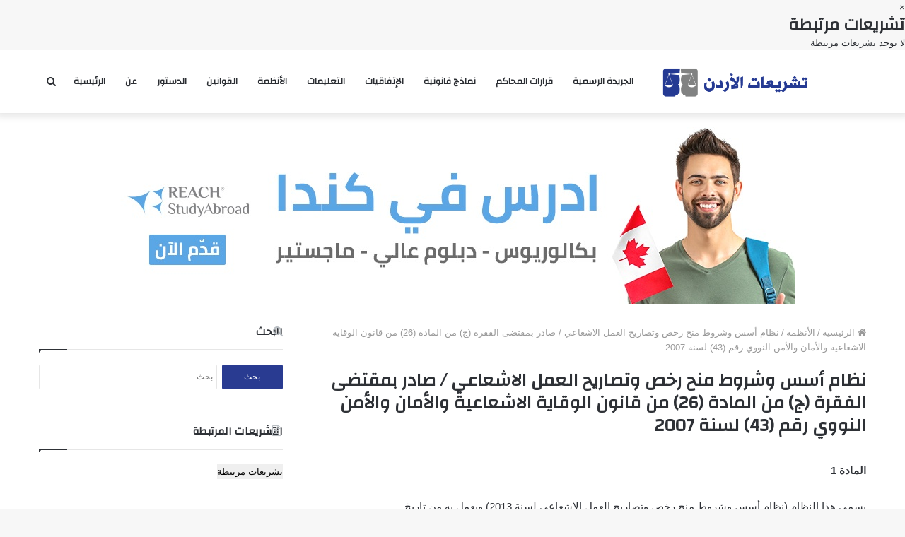

--- FILE ---
content_type: text/html; charset=UTF-8
request_url: https://jordanianlaw.com/%D8%A7%D9%84%D8%A3%D9%86%D8%B8%D9%85%D8%A9/%D9%86%D8%B8%D8%A7%D9%85-%D8%A3%D8%B3%D8%B3-%D9%88%D8%B4%D8%B1%D9%88%D8%B7-%D9%85%D9%86%D8%AD-%D8%B1%D8%AE%D8%B5-%D9%88%D8%AA%D8%B5%D8%A7%D8%B1%D9%8A%D8%AD-%D8%A7%D9%84%D8%B9%D9%85%D9%84-%D8%A7%D9%84/
body_size: 31408
content:
<!DOCTYPE html>
<html dir="rtl" lang="ar">
<head>
	<!-- Global site tag (gtag.js) - Google Analytics -->
<script async src="https://www.googletagmanager.com/gtag/js?id=UA-58211424-8"></script>
<script>
  window.dataLayer = window.dataLayer || [];
  function gtag(){dataLayer.push(arguments);}
  gtag('js', new Date());

  gtag('config', 'UA-58211424-8');
</script>


	<meta charset="UTF-8" />
	<link rel="profile" href="https://gmpg.org/xfn/11" />
	<link rel="pingback" href="https://jordanianlaw.com/xmlrpc.php" />
	<meta name='robots' content='index, follow, max-image-preview:large, max-snippet:-1, max-video-preview:-1' />
	<style>img:is([sizes="auto" i], [sizes^="auto," i]) { contain-intrinsic-size: 3000px 1500px }</style>
	
	<!-- This site is optimized with the Yoast SEO plugin v26.4 - https://yoast.com/wordpress/plugins/seo/ -->
	<title>نظام أسس وشروط منح رخص وتصاريح العمل الاشعاعي / صادر بمقتضى الفقرة (ج) من المادة (26) من قانون الوقاية الاشعاعية والأمان والأمن النووي رقم (43) لسنة 2007 - تشريعات الأردن</title>
	<link rel="canonical" href="https://jordanianlaw.com/الأنظمة/نظام-أسس-وشروط-منح-رخص-وتصاريح-العمل-ال/" />
	<meta property="og:locale" content="ar_AR" />
	<meta property="og:type" content="article" />
	<meta property="og:title" content="نظام أسس وشروط منح رخص وتصاريح العمل الاشعاعي / صادر بمقتضى الفقرة (ج) من المادة (26) من قانون الوقاية الاشعاعية والأمان والأمن النووي رقم (43) لسنة 2007 - تشريعات الأردن" />
	<meta property="og:description" content="المادة 1 يسمى هذا النظام (نظام أسس وشروط منح رخص وتصاريح العمل الإشعاعي لسنة 2013) ويعمل به من تاريخ نشره في الجريدة الرسمية. المادة 2 يكون للكلمات والعبارات التالية حيثما وردت في هذا النظام المعاني المخصصة لها أدناه ما لم تدل القرينة على غير ذلك:-القانون:قانون الوقاية الاشعاعية والأمان والأمن النووي.الهيئة:هيئة تنظيم العمل الإشعاعي والنووي.المجلس:مجلس إدارة &hellip;" />
	<meta property="og:url" content="https://jordanianlaw.com/الأنظمة/نظام-أسس-وشروط-منح-رخص-وتصاريح-العمل-ال/" />
	<meta property="og:site_name" content="تشريعات الأردن" />
	<meta property="article:published_time" content="2020-05-10T21:36:33+00:00" />
	<meta name="author" content="Lawadmin" />
	<meta name="twitter:card" content="summary_large_image" />
	<meta name="twitter:label1" content="كُتب بواسطة" />
	<meta name="twitter:data1" content="Lawadmin" />
	<meta name="twitter:label2" content="وقت القراءة المُقدّر" />
	<meta name="twitter:data2" content="دقيقة واحدة" />
	<script type="application/ld+json" class="yoast-schema-graph">{"@context":"https://schema.org","@graph":[{"@type":"Article","@id":"https://jordanianlaw.com/%d8%a7%d9%84%d8%a3%d9%86%d8%b8%d9%85%d8%a9/%d9%86%d8%b8%d8%a7%d9%85-%d8%a3%d8%b3%d8%b3-%d9%88%d8%b4%d8%b1%d9%88%d8%b7-%d9%85%d9%86%d8%ad-%d8%b1%d8%ae%d8%b5-%d9%88%d8%aa%d8%b5%d8%a7%d8%b1%d9%8a%d8%ad-%d8%a7%d9%84%d8%b9%d9%85%d9%84-%d8%a7%d9%84/#article","isPartOf":{"@id":"https://jordanianlaw.com/%d8%a7%d9%84%d8%a3%d9%86%d8%b8%d9%85%d8%a9/%d9%86%d8%b8%d8%a7%d9%85-%d8%a3%d8%b3%d8%b3-%d9%88%d8%b4%d8%b1%d9%88%d8%b7-%d9%85%d9%86%d8%ad-%d8%b1%d8%ae%d8%b5-%d9%88%d8%aa%d8%b5%d8%a7%d8%b1%d9%8a%d8%ad-%d8%a7%d9%84%d8%b9%d9%85%d9%84-%d8%a7%d9%84/"},"author":{"name":"Lawadmin","@id":"https://jordanianlaw.com/#/schema/person/1fbb78b0a9ad5404d18a45687962743b"},"headline":"نظام أسس وشروط منح رخص وتصاريح العمل الاشعاعي / صادر بمقتضى الفقرة (ج) من المادة (26) من قانون الوقاية الاشعاعية والأمان والأمن النووي رقم (43) لسنة 2007","datePublished":"2020-05-10T21:36:33+00:00","mainEntityOfPage":{"@id":"https://jordanianlaw.com/%d8%a7%d9%84%d8%a3%d9%86%d8%b8%d9%85%d8%a9/%d9%86%d8%b8%d8%a7%d9%85-%d8%a3%d8%b3%d8%b3-%d9%88%d8%b4%d8%b1%d9%88%d8%b7-%d9%85%d9%86%d8%ad-%d8%b1%d8%ae%d8%b5-%d9%88%d8%aa%d8%b5%d8%a7%d8%b1%d9%8a%d8%ad-%d8%a7%d9%84%d8%b9%d9%85%d9%84-%d8%a7%d9%84/"},"wordCount":105,"publisher":{"@id":"https://jordanianlaw.com/#organization"},"articleSection":["الأنظمة"],"inLanguage":"ar"},{"@type":"WebPage","@id":"https://jordanianlaw.com/%d8%a7%d9%84%d8%a3%d9%86%d8%b8%d9%85%d8%a9/%d9%86%d8%b8%d8%a7%d9%85-%d8%a3%d8%b3%d8%b3-%d9%88%d8%b4%d8%b1%d9%88%d8%b7-%d9%85%d9%86%d8%ad-%d8%b1%d8%ae%d8%b5-%d9%88%d8%aa%d8%b5%d8%a7%d8%b1%d9%8a%d8%ad-%d8%a7%d9%84%d8%b9%d9%85%d9%84-%d8%a7%d9%84/","url":"https://jordanianlaw.com/%d8%a7%d9%84%d8%a3%d9%86%d8%b8%d9%85%d8%a9/%d9%86%d8%b8%d8%a7%d9%85-%d8%a3%d8%b3%d8%b3-%d9%88%d8%b4%d8%b1%d9%88%d8%b7-%d9%85%d9%86%d8%ad-%d8%b1%d8%ae%d8%b5-%d9%88%d8%aa%d8%b5%d8%a7%d8%b1%d9%8a%d8%ad-%d8%a7%d9%84%d8%b9%d9%85%d9%84-%d8%a7%d9%84/","name":"نظام أسس وشروط منح رخص وتصاريح العمل الاشعاعي / صادر بمقتضى الفقرة (ج) من المادة (26) من قانون الوقاية الاشعاعية والأمان والأمن النووي رقم (43) لسنة 2007 - تشريعات الأردن","isPartOf":{"@id":"https://jordanianlaw.com/#website"},"datePublished":"2020-05-10T21:36:33+00:00","breadcrumb":{"@id":"https://jordanianlaw.com/%d8%a7%d9%84%d8%a3%d9%86%d8%b8%d9%85%d8%a9/%d9%86%d8%b8%d8%a7%d9%85-%d8%a3%d8%b3%d8%b3-%d9%88%d8%b4%d8%b1%d9%88%d8%b7-%d9%85%d9%86%d8%ad-%d8%b1%d8%ae%d8%b5-%d9%88%d8%aa%d8%b5%d8%a7%d8%b1%d9%8a%d8%ad-%d8%a7%d9%84%d8%b9%d9%85%d9%84-%d8%a7%d9%84/#breadcrumb"},"inLanguage":"ar","potentialAction":[{"@type":"ReadAction","target":["https://jordanianlaw.com/%d8%a7%d9%84%d8%a3%d9%86%d8%b8%d9%85%d8%a9/%d9%86%d8%b8%d8%a7%d9%85-%d8%a3%d8%b3%d8%b3-%d9%88%d8%b4%d8%b1%d9%88%d8%b7-%d9%85%d9%86%d8%ad-%d8%b1%d8%ae%d8%b5-%d9%88%d8%aa%d8%b5%d8%a7%d8%b1%d9%8a%d8%ad-%d8%a7%d9%84%d8%b9%d9%85%d9%84-%d8%a7%d9%84/"]}]},{"@type":"BreadcrumbList","@id":"https://jordanianlaw.com/%d8%a7%d9%84%d8%a3%d9%86%d8%b8%d9%85%d8%a9/%d9%86%d8%b8%d8%a7%d9%85-%d8%a3%d8%b3%d8%b3-%d9%88%d8%b4%d8%b1%d9%88%d8%b7-%d9%85%d9%86%d8%ad-%d8%b1%d8%ae%d8%b5-%d9%88%d8%aa%d8%b5%d8%a7%d8%b1%d9%8a%d8%ad-%d8%a7%d9%84%d8%b9%d9%85%d9%84-%d8%a7%d9%84/#breadcrumb","itemListElement":[{"@type":"ListItem","position":1,"name":"Home","item":"https://jordanianlaw.com/"},{"@type":"ListItem","position":2,"name":"نظام أسس وشروط منح رخص وتصاريح العمل الاشعاعي / صادر بمقتضى الفقرة (ج) من المادة (26) من قانون الوقاية الاشعاعية والأمان والأمن النووي رقم (43) لسنة 2007"}]},{"@type":"WebSite","@id":"https://jordanianlaw.com/#website","url":"https://jordanianlaw.com/","name":"تشريعات الأردن","description":"","publisher":{"@id":"https://jordanianlaw.com/#organization"},"potentialAction":[{"@type":"SearchAction","target":{"@type":"EntryPoint","urlTemplate":"https://jordanianlaw.com/?s={search_term_string}"},"query-input":{"@type":"PropertyValueSpecification","valueRequired":true,"valueName":"search_term_string"}}],"inLanguage":"ar"},{"@type":"Organization","@id":"https://jordanianlaw.com/#organization","name":"Jordanian Law","url":"https://jordanianlaw.com/","logo":{"@type":"ImageObject","inLanguage":"ar","@id":"https://jordanianlaw.com/#/schema/logo/image/","url":"https://jordanianlaw.com/wp-content/uploads/2020/04/LAW-FINAL-1-1.png","contentUrl":"https://jordanianlaw.com/wp-content/uploads/2020/04/LAW-FINAL-1-1.png","width":567,"height":567,"caption":"Jordanian Law"},"image":{"@id":"https://jordanianlaw.com/#/schema/logo/image/"}},{"@type":"Person","@id":"https://jordanianlaw.com/#/schema/person/1fbb78b0a9ad5404d18a45687962743b","name":"Lawadmin","image":{"@type":"ImageObject","inLanguage":"ar","@id":"https://jordanianlaw.com/#/schema/person/image/","url":"https://secure.gravatar.com/avatar/c05e35e8fa767ba03bf3d77b4ecaa35a148cc0d4028e0aa1557a9731ddad3f34?s=96&d=mm&r=g","contentUrl":"https://secure.gravatar.com/avatar/c05e35e8fa767ba03bf3d77b4ecaa35a148cc0d4028e0aa1557a9731ddad3f34?s=96&d=mm&r=g","caption":"Lawadmin"},"sameAs":["https://jordanianlaw.com"]}]}</script>
	<!-- / Yoast SEO plugin. -->


<link rel="alternate" type="application/rss+xml" title="تشريعات الأردن &laquo; الخلاصة" href="https://jordanianlaw.com/feed/" />
<link rel="alternate" type="application/rss+xml" title="تشريعات الأردن &laquo; خلاصة التعليقات" href="https://jordanianlaw.com/comments/feed/" />
<script type="text/javascript">
/* <![CDATA[ */
window._wpemojiSettings = {"baseUrl":"https:\/\/s.w.org\/images\/core\/emoji\/16.0.1\/72x72\/","ext":".png","svgUrl":"https:\/\/s.w.org\/images\/core\/emoji\/16.0.1\/svg\/","svgExt":".svg","source":{"concatemoji":"https:\/\/jordanianlaw.com\/wp-includes\/js\/wp-emoji-release.min.js?ver=6.8.3"}};
/*! This file is auto-generated */
!function(s,n){var o,i,e;function c(e){try{var t={supportTests:e,timestamp:(new Date).valueOf()};sessionStorage.setItem(o,JSON.stringify(t))}catch(e){}}function p(e,t,n){e.clearRect(0,0,e.canvas.width,e.canvas.height),e.fillText(t,0,0);var t=new Uint32Array(e.getImageData(0,0,e.canvas.width,e.canvas.height).data),a=(e.clearRect(0,0,e.canvas.width,e.canvas.height),e.fillText(n,0,0),new Uint32Array(e.getImageData(0,0,e.canvas.width,e.canvas.height).data));return t.every(function(e,t){return e===a[t]})}function u(e,t){e.clearRect(0,0,e.canvas.width,e.canvas.height),e.fillText(t,0,0);for(var n=e.getImageData(16,16,1,1),a=0;a<n.data.length;a++)if(0!==n.data[a])return!1;return!0}function f(e,t,n,a){switch(t){case"flag":return n(e,"\ud83c\udff3\ufe0f\u200d\u26a7\ufe0f","\ud83c\udff3\ufe0f\u200b\u26a7\ufe0f")?!1:!n(e,"\ud83c\udde8\ud83c\uddf6","\ud83c\udde8\u200b\ud83c\uddf6")&&!n(e,"\ud83c\udff4\udb40\udc67\udb40\udc62\udb40\udc65\udb40\udc6e\udb40\udc67\udb40\udc7f","\ud83c\udff4\u200b\udb40\udc67\u200b\udb40\udc62\u200b\udb40\udc65\u200b\udb40\udc6e\u200b\udb40\udc67\u200b\udb40\udc7f");case"emoji":return!a(e,"\ud83e\udedf")}return!1}function g(e,t,n,a){var r="undefined"!=typeof WorkerGlobalScope&&self instanceof WorkerGlobalScope?new OffscreenCanvas(300,150):s.createElement("canvas"),o=r.getContext("2d",{willReadFrequently:!0}),i=(o.textBaseline="top",o.font="600 32px Arial",{});return e.forEach(function(e){i[e]=t(o,e,n,a)}),i}function t(e){var t=s.createElement("script");t.src=e,t.defer=!0,s.head.appendChild(t)}"undefined"!=typeof Promise&&(o="wpEmojiSettingsSupports",i=["flag","emoji"],n.supports={everything:!0,everythingExceptFlag:!0},e=new Promise(function(e){s.addEventListener("DOMContentLoaded",e,{once:!0})}),new Promise(function(t){var n=function(){try{var e=JSON.parse(sessionStorage.getItem(o));if("object"==typeof e&&"number"==typeof e.timestamp&&(new Date).valueOf()<e.timestamp+604800&&"object"==typeof e.supportTests)return e.supportTests}catch(e){}return null}();if(!n){if("undefined"!=typeof Worker&&"undefined"!=typeof OffscreenCanvas&&"undefined"!=typeof URL&&URL.createObjectURL&&"undefined"!=typeof Blob)try{var e="postMessage("+g.toString()+"("+[JSON.stringify(i),f.toString(),p.toString(),u.toString()].join(",")+"));",a=new Blob([e],{type:"text/javascript"}),r=new Worker(URL.createObjectURL(a),{name:"wpTestEmojiSupports"});return void(r.onmessage=function(e){c(n=e.data),r.terminate(),t(n)})}catch(e){}c(n=g(i,f,p,u))}t(n)}).then(function(e){for(var t in e)n.supports[t]=e[t],n.supports.everything=n.supports.everything&&n.supports[t],"flag"!==t&&(n.supports.everythingExceptFlag=n.supports.everythingExceptFlag&&n.supports[t]);n.supports.everythingExceptFlag=n.supports.everythingExceptFlag&&!n.supports.flag,n.DOMReady=!1,n.readyCallback=function(){n.DOMReady=!0}}).then(function(){return e}).then(function(){var e;n.supports.everything||(n.readyCallback(),(e=n.source||{}).concatemoji?t(e.concatemoji):e.wpemoji&&e.twemoji&&(t(e.twemoji),t(e.wpemoji)))}))}((window,document),window._wpemojiSettings);
/* ]]> */
</script>
<style id='wp-emoji-styles-inline-css' type='text/css'>

	img.wp-smiley, img.emoji {
		display: inline !important;
		border: none !important;
		box-shadow: none !important;
		height: 1em !important;
		width: 1em !important;
		margin: 0 0.07em !important;
		vertical-align: -0.1em !important;
		background: none !important;
		padding: 0 !important;
	}
</style>
<link rel='stylesheet' id='wp-block-library-rtl-css' href='https://jordanianlaw.com/wp-includes/css/dist/block-library/style-rtl.min.css?ver=6.8.3' type='text/css' media='all' />
<style id='wp-block-library-theme-inline-css' type='text/css'>
.wp-block-audio :where(figcaption){color:#555;font-size:13px;text-align:center}.is-dark-theme .wp-block-audio :where(figcaption){color:#ffffffa6}.wp-block-audio{margin:0 0 1em}.wp-block-code{border:1px solid #ccc;border-radius:4px;font-family:Menlo,Consolas,monaco,monospace;padding:.8em 1em}.wp-block-embed :where(figcaption){color:#555;font-size:13px;text-align:center}.is-dark-theme .wp-block-embed :where(figcaption){color:#ffffffa6}.wp-block-embed{margin:0 0 1em}.blocks-gallery-caption{color:#555;font-size:13px;text-align:center}.is-dark-theme .blocks-gallery-caption{color:#ffffffa6}:root :where(.wp-block-image figcaption){color:#555;font-size:13px;text-align:center}.is-dark-theme :root :where(.wp-block-image figcaption){color:#ffffffa6}.wp-block-image{margin:0 0 1em}.wp-block-pullquote{border-bottom:4px solid;border-top:4px solid;color:currentColor;margin-bottom:1.75em}.wp-block-pullquote cite,.wp-block-pullquote footer,.wp-block-pullquote__citation{color:currentColor;font-size:.8125em;font-style:normal;text-transform:uppercase}.wp-block-quote{border-left:.25em solid;margin:0 0 1.75em;padding-left:1em}.wp-block-quote cite,.wp-block-quote footer{color:currentColor;font-size:.8125em;font-style:normal;position:relative}.wp-block-quote:where(.has-text-align-right){border-left:none;border-right:.25em solid;padding-left:0;padding-right:1em}.wp-block-quote:where(.has-text-align-center){border:none;padding-left:0}.wp-block-quote.is-large,.wp-block-quote.is-style-large,.wp-block-quote:where(.is-style-plain){border:none}.wp-block-search .wp-block-search__label{font-weight:700}.wp-block-search__button{border:1px solid #ccc;padding:.375em .625em}:where(.wp-block-group.has-background){padding:1.25em 2.375em}.wp-block-separator.has-css-opacity{opacity:.4}.wp-block-separator{border:none;border-bottom:2px solid;margin-left:auto;margin-right:auto}.wp-block-separator.has-alpha-channel-opacity{opacity:1}.wp-block-separator:not(.is-style-wide):not(.is-style-dots){width:100px}.wp-block-separator.has-background:not(.is-style-dots){border-bottom:none;height:1px}.wp-block-separator.has-background:not(.is-style-wide):not(.is-style-dots){height:2px}.wp-block-table{margin:0 0 1em}.wp-block-table td,.wp-block-table th{word-break:normal}.wp-block-table :where(figcaption){color:#555;font-size:13px;text-align:center}.is-dark-theme .wp-block-table :where(figcaption){color:#ffffffa6}.wp-block-video :where(figcaption){color:#555;font-size:13px;text-align:center}.is-dark-theme .wp-block-video :where(figcaption){color:#ffffffa6}.wp-block-video{margin:0 0 1em}:root :where(.wp-block-template-part.has-background){margin-bottom:0;margin-top:0;padding:1.25em 2.375em}
</style>
<style id='classic-theme-styles-inline-css' type='text/css'>
/*! This file is auto-generated */
.wp-block-button__link{color:#fff;background-color:#32373c;border-radius:9999px;box-shadow:none;text-decoration:none;padding:calc(.667em + 2px) calc(1.333em + 2px);font-size:1.125em}.wp-block-file__button{background:#32373c;color:#fff;text-decoration:none}
</style>
<style id='global-styles-inline-css' type='text/css'>
:root{--wp--preset--aspect-ratio--square: 1;--wp--preset--aspect-ratio--4-3: 4/3;--wp--preset--aspect-ratio--3-4: 3/4;--wp--preset--aspect-ratio--3-2: 3/2;--wp--preset--aspect-ratio--2-3: 2/3;--wp--preset--aspect-ratio--16-9: 16/9;--wp--preset--aspect-ratio--9-16: 9/16;--wp--preset--color--black: #000000;--wp--preset--color--cyan-bluish-gray: #abb8c3;--wp--preset--color--white: #ffffff;--wp--preset--color--pale-pink: #f78da7;--wp--preset--color--vivid-red: #cf2e2e;--wp--preset--color--luminous-vivid-orange: #ff6900;--wp--preset--color--luminous-vivid-amber: #fcb900;--wp--preset--color--light-green-cyan: #7bdcb5;--wp--preset--color--vivid-green-cyan: #00d084;--wp--preset--color--pale-cyan-blue: #8ed1fc;--wp--preset--color--vivid-cyan-blue: #0693e3;--wp--preset--color--vivid-purple: #9b51e0;--wp--preset--gradient--vivid-cyan-blue-to-vivid-purple: linear-gradient(135deg,rgba(6,147,227,1) 0%,rgb(155,81,224) 100%);--wp--preset--gradient--light-green-cyan-to-vivid-green-cyan: linear-gradient(135deg,rgb(122,220,180) 0%,rgb(0,208,130) 100%);--wp--preset--gradient--luminous-vivid-amber-to-luminous-vivid-orange: linear-gradient(135deg,rgba(252,185,0,1) 0%,rgba(255,105,0,1) 100%);--wp--preset--gradient--luminous-vivid-orange-to-vivid-red: linear-gradient(135deg,rgba(255,105,0,1) 0%,rgb(207,46,46) 100%);--wp--preset--gradient--very-light-gray-to-cyan-bluish-gray: linear-gradient(135deg,rgb(238,238,238) 0%,rgb(169,184,195) 100%);--wp--preset--gradient--cool-to-warm-spectrum: linear-gradient(135deg,rgb(74,234,220) 0%,rgb(151,120,209) 20%,rgb(207,42,186) 40%,rgb(238,44,130) 60%,rgb(251,105,98) 80%,rgb(254,248,76) 100%);--wp--preset--gradient--blush-light-purple: linear-gradient(135deg,rgb(255,206,236) 0%,rgb(152,150,240) 100%);--wp--preset--gradient--blush-bordeaux: linear-gradient(135deg,rgb(254,205,165) 0%,rgb(254,45,45) 50%,rgb(107,0,62) 100%);--wp--preset--gradient--luminous-dusk: linear-gradient(135deg,rgb(255,203,112) 0%,rgb(199,81,192) 50%,rgb(65,88,208) 100%);--wp--preset--gradient--pale-ocean: linear-gradient(135deg,rgb(255,245,203) 0%,rgb(182,227,212) 50%,rgb(51,167,181) 100%);--wp--preset--gradient--electric-grass: linear-gradient(135deg,rgb(202,248,128) 0%,rgb(113,206,126) 100%);--wp--preset--gradient--midnight: linear-gradient(135deg,rgb(2,3,129) 0%,rgb(40,116,252) 100%);--wp--preset--font-size--small: 13px;--wp--preset--font-size--medium: 20px;--wp--preset--font-size--large: 36px;--wp--preset--font-size--x-large: 42px;--wp--preset--spacing--20: 0.44rem;--wp--preset--spacing--30: 0.67rem;--wp--preset--spacing--40: 1rem;--wp--preset--spacing--50: 1.5rem;--wp--preset--spacing--60: 2.25rem;--wp--preset--spacing--70: 3.38rem;--wp--preset--spacing--80: 5.06rem;--wp--preset--shadow--natural: 6px 6px 9px rgba(0, 0, 0, 0.2);--wp--preset--shadow--deep: 12px 12px 50px rgba(0, 0, 0, 0.4);--wp--preset--shadow--sharp: 6px 6px 0px rgba(0, 0, 0, 0.2);--wp--preset--shadow--outlined: 6px 6px 0px -3px rgba(255, 255, 255, 1), 6px 6px rgba(0, 0, 0, 1);--wp--preset--shadow--crisp: 6px 6px 0px rgba(0, 0, 0, 1);}:where(.is-layout-flex){gap: 0.5em;}:where(.is-layout-grid){gap: 0.5em;}body .is-layout-flex{display: flex;}.is-layout-flex{flex-wrap: wrap;align-items: center;}.is-layout-flex > :is(*, div){margin: 0;}body .is-layout-grid{display: grid;}.is-layout-grid > :is(*, div){margin: 0;}:where(.wp-block-columns.is-layout-flex){gap: 2em;}:where(.wp-block-columns.is-layout-grid){gap: 2em;}:where(.wp-block-post-template.is-layout-flex){gap: 1.25em;}:where(.wp-block-post-template.is-layout-grid){gap: 1.25em;}.has-black-color{color: var(--wp--preset--color--black) !important;}.has-cyan-bluish-gray-color{color: var(--wp--preset--color--cyan-bluish-gray) !important;}.has-white-color{color: var(--wp--preset--color--white) !important;}.has-pale-pink-color{color: var(--wp--preset--color--pale-pink) !important;}.has-vivid-red-color{color: var(--wp--preset--color--vivid-red) !important;}.has-luminous-vivid-orange-color{color: var(--wp--preset--color--luminous-vivid-orange) !important;}.has-luminous-vivid-amber-color{color: var(--wp--preset--color--luminous-vivid-amber) !important;}.has-light-green-cyan-color{color: var(--wp--preset--color--light-green-cyan) !important;}.has-vivid-green-cyan-color{color: var(--wp--preset--color--vivid-green-cyan) !important;}.has-pale-cyan-blue-color{color: var(--wp--preset--color--pale-cyan-blue) !important;}.has-vivid-cyan-blue-color{color: var(--wp--preset--color--vivid-cyan-blue) !important;}.has-vivid-purple-color{color: var(--wp--preset--color--vivid-purple) !important;}.has-black-background-color{background-color: var(--wp--preset--color--black) !important;}.has-cyan-bluish-gray-background-color{background-color: var(--wp--preset--color--cyan-bluish-gray) !important;}.has-white-background-color{background-color: var(--wp--preset--color--white) !important;}.has-pale-pink-background-color{background-color: var(--wp--preset--color--pale-pink) !important;}.has-vivid-red-background-color{background-color: var(--wp--preset--color--vivid-red) !important;}.has-luminous-vivid-orange-background-color{background-color: var(--wp--preset--color--luminous-vivid-orange) !important;}.has-luminous-vivid-amber-background-color{background-color: var(--wp--preset--color--luminous-vivid-amber) !important;}.has-light-green-cyan-background-color{background-color: var(--wp--preset--color--light-green-cyan) !important;}.has-vivid-green-cyan-background-color{background-color: var(--wp--preset--color--vivid-green-cyan) !important;}.has-pale-cyan-blue-background-color{background-color: var(--wp--preset--color--pale-cyan-blue) !important;}.has-vivid-cyan-blue-background-color{background-color: var(--wp--preset--color--vivid-cyan-blue) !important;}.has-vivid-purple-background-color{background-color: var(--wp--preset--color--vivid-purple) !important;}.has-black-border-color{border-color: var(--wp--preset--color--black) !important;}.has-cyan-bluish-gray-border-color{border-color: var(--wp--preset--color--cyan-bluish-gray) !important;}.has-white-border-color{border-color: var(--wp--preset--color--white) !important;}.has-pale-pink-border-color{border-color: var(--wp--preset--color--pale-pink) !important;}.has-vivid-red-border-color{border-color: var(--wp--preset--color--vivid-red) !important;}.has-luminous-vivid-orange-border-color{border-color: var(--wp--preset--color--luminous-vivid-orange) !important;}.has-luminous-vivid-amber-border-color{border-color: var(--wp--preset--color--luminous-vivid-amber) !important;}.has-light-green-cyan-border-color{border-color: var(--wp--preset--color--light-green-cyan) !important;}.has-vivid-green-cyan-border-color{border-color: var(--wp--preset--color--vivid-green-cyan) !important;}.has-pale-cyan-blue-border-color{border-color: var(--wp--preset--color--pale-cyan-blue) !important;}.has-vivid-cyan-blue-border-color{border-color: var(--wp--preset--color--vivid-cyan-blue) !important;}.has-vivid-purple-border-color{border-color: var(--wp--preset--color--vivid-purple) !important;}.has-vivid-cyan-blue-to-vivid-purple-gradient-background{background: var(--wp--preset--gradient--vivid-cyan-blue-to-vivid-purple) !important;}.has-light-green-cyan-to-vivid-green-cyan-gradient-background{background: var(--wp--preset--gradient--light-green-cyan-to-vivid-green-cyan) !important;}.has-luminous-vivid-amber-to-luminous-vivid-orange-gradient-background{background: var(--wp--preset--gradient--luminous-vivid-amber-to-luminous-vivid-orange) !important;}.has-luminous-vivid-orange-to-vivid-red-gradient-background{background: var(--wp--preset--gradient--luminous-vivid-orange-to-vivid-red) !important;}.has-very-light-gray-to-cyan-bluish-gray-gradient-background{background: var(--wp--preset--gradient--very-light-gray-to-cyan-bluish-gray) !important;}.has-cool-to-warm-spectrum-gradient-background{background: var(--wp--preset--gradient--cool-to-warm-spectrum) !important;}.has-blush-light-purple-gradient-background{background: var(--wp--preset--gradient--blush-light-purple) !important;}.has-blush-bordeaux-gradient-background{background: var(--wp--preset--gradient--blush-bordeaux) !important;}.has-luminous-dusk-gradient-background{background: var(--wp--preset--gradient--luminous-dusk) !important;}.has-pale-ocean-gradient-background{background: var(--wp--preset--gradient--pale-ocean) !important;}.has-electric-grass-gradient-background{background: var(--wp--preset--gradient--electric-grass) !important;}.has-midnight-gradient-background{background: var(--wp--preset--gradient--midnight) !important;}.has-small-font-size{font-size: var(--wp--preset--font-size--small) !important;}.has-medium-font-size{font-size: var(--wp--preset--font-size--medium) !important;}.has-large-font-size{font-size: var(--wp--preset--font-size--large) !important;}.has-x-large-font-size{font-size: var(--wp--preset--font-size--x-large) !important;}
:where(.wp-block-post-template.is-layout-flex){gap: 1.25em;}:where(.wp-block-post-template.is-layout-grid){gap: 1.25em;}
:where(.wp-block-columns.is-layout-flex){gap: 2em;}:where(.wp-block-columns.is-layout-grid){gap: 2em;}
:root :where(.wp-block-pullquote){font-size: 1.5em;line-height: 1.6;}
</style>
<link rel='stylesheet' id='crp-public-css' href='https://jordanianlaw.com/wp-content/plugins/custom-related-posts/dist/public.css?ver=1.8.0' type='text/css' media='all' />
<link rel='stylesheet' id='tie-css-base-css' href='https://jordanianlaw.com/wp-content/themes/jannah/assets/css/base.min.css?ver=4.6.6' type='text/css' media='all' />
<link rel='stylesheet' id='tie-css-styles-css' href='https://jordanianlaw.com/wp-content/themes/jannah/assets/css/style.min.css?ver=4.6.6' type='text/css' media='all' />
<link rel='stylesheet' id='tie-css-widgets-css' href='https://jordanianlaw.com/wp-content/themes/jannah/assets/css/widgets.min.css?ver=4.6.6' type='text/css' media='all' />
<link rel='stylesheet' id='tie-css-helpers-css' href='https://jordanianlaw.com/wp-content/themes/jannah/assets/css/helpers.min.css?ver=4.6.6' type='text/css' media='all' />
<link rel='stylesheet' id='tie-css-ilightbox-css' href='https://jordanianlaw.com/wp-content/themes/jannah/assets/ilightbox/dark-skin/skin.css?ver=4.6.6' type='text/css' media='all' />
<link rel='stylesheet' id='tie-css-shortcodes-css' href='https://jordanianlaw.com/wp-content/themes/jannah/assets/css/plugins/shortcodes.min.css?ver=4.6.6' type='text/css' media='all' />
<link rel='stylesheet' id='tie-css-single-css' href='https://jordanianlaw.com/wp-content/themes/jannah/assets/css/single.min.css?ver=4.6.6' type='text/css' media='all' />
<link rel='stylesheet' id='tie-css-print-css' href='https://jordanianlaw.com/wp-content/themes/jannah/assets/css/print.css?ver=4.6.6' type='text/css' media='print' />
<style id='tie-css-print-inline-css' type='text/css'>
.wf-active .logo-text,.wf-active h1,.wf-active h2,.wf-active h3,.wf-active h4,.wf-active h5,.wf-active h6,.wf-active .the-subtitle{font-family: 'Changa';}.wf-active #main-nav .main-menu > ul > li > a{font-family: 'Changa';}.brand-title,a:hover,#tie-popup-search-submit,#logo.text-logo a,.theme-header nav .components #search-submit:hover,.theme-header .header-nav .components > li:hover > a,.theme-header .header-nav .components li a:hover,.main-menu ul.cats-vertical li a.is-active,.main-menu ul.cats-vertical li a:hover,.main-nav li.mega-menu .post-meta a:hover,.main-nav li.mega-menu .post-box-title a:hover,.search-in-main-nav.autocomplete-suggestions a:hover,#main-nav .menu ul li:hover > a,#main-nav .menu ul li.current-menu-item:not(.mega-link-column) > a,.top-nav .menu li:hover > a,.top-nav .menu > .tie-current-menu > a,.search-in-top-nav.autocomplete-suggestions .post-title a:hover,div.mag-box .mag-box-options .mag-box-filter-links a.active,.mag-box-filter-links .flexMenu-viewMore:hover > a,.stars-rating-active,body .tabs.tabs .active > a,.video-play-icon,.spinner-circle:after,#go-to-content:hover,.comment-list .comment-author .fn,.commentlist .comment-author .fn,blockquote::before,blockquote cite,blockquote.quote-simple p,.multiple-post-pages a:hover,#story-index li .is-current,.latest-tweets-widget .twitter-icon-wrap span,.wide-slider-nav-wrapper .slide,.wide-next-prev-slider-wrapper .tie-slider-nav li:hover span,#instagram-link:hover,.review-final-score h3,#mobile-menu-icon:hover .menu-text,.entry a,.entry .post-bottom-meta a:hover,.comment-list .comment-content a,.widget.tie-weather-widget .icon-basecloud-bg:after,q a,blockquote a,.site-footer a:hover,.site-footer .stars-rating-active,.site-footer .twitter-icon-wrap span,.site-info a:hover{color: #273990;}[type='submit'],.button,.generic-button a,.generic-button button,.theme-header .header-nav .comp-sub-menu a.button.guest-btn:hover,.theme-header .header-nav .comp-sub-menu a.checkout-button,nav.main-nav .menu > li.tie-current-menu > a,nav.main-nav .menu > li:hover > a,.main-menu .mega-links-head:after,#main-nav .mega-menu.mega-cat .cats-horizontal li a.is-active,#mobile-menu-icon:hover .nav-icon,#mobile-menu-icon:hover .nav-icon:before,#mobile-menu-icon:hover .nav-icon:after,.search-in-main-nav.autocomplete-suggestions a.button,.search-in-top-nav.autocomplete-suggestions a.button,.spinner > div,.post-cat,.pages-numbers li.current span,.multiple-post-pages > span,#tie-wrapper .mejs-container .mejs-controls,.mag-box-filter-links a:hover,.slider-arrow-nav a:not(.pagination-disabled):hover,.comment-list .reply a:hover,.commentlist .reply a:hover,#reading-position-indicator,#story-index-icon,.videos-block .playlist-title,.review-percentage .review-item span span,.tie-slick-dots li.slick-active button,.tie-slick-dots li button:hover,.digital-rating-static,.timeline-widget li a:hover .date:before,#wp-calendar #today,.posts-list-counter li:before,.cat-counter a + span,.tie-slider-nav li span:hover,.fullwidth-area .widget_tag_cloud .tagcloud a:hover,.magazine2:not(.block-head-4) .dark-widgetized-area ul.tabs a:hover,.magazine2:not(.block-head-4) .dark-widgetized-area ul.tabs .active a,.magazine1 .dark-widgetized-area ul.tabs a:hover,.magazine1 .dark-widgetized-area ul.tabs .active a,.block-head-4.magazine2 .dark-widgetized-area .tabs.tabs .active a,.block-head-4.magazine2 .dark-widgetized-area .tabs > .active a:before,.block-head-4.magazine2 .dark-widgetized-area .tabs > .active a:after,.demo_store,.demo #logo:after,.widget.tie-weather-widget,span.video-close-btn:hover,#go-to-top,.latest-tweets-widget .slider-links .button:not(:hover){background-color: #273990;color: #FFFFFF;}.tie-weather-widget .widget-title .the-subtitle,.block-head-4.magazine2 #footer .tabs .active a:hover{color: #FFFFFF;}pre,code,.pages-numbers li.current span,.theme-header .header-nav .comp-sub-menu a.button.guest-btn:hover,.multiple-post-pages > span,.post-content-slideshow .tie-slider-nav li span:hover,#tie-body .tie-slider-nav li > span:hover,#instagram-link:before,#instagram-link:after,.slider-arrow-nav a:not(.pagination-disabled):hover,.main-nav .mega-menu.mega-cat .cats-horizontal li a.is-active, .main-nav .mega-menu.mega-cat .cats-horizontal li a:hover,.main-menu .menu > li > .menu-sub-content{border-color: #273990;}.main-menu .menu > li.tie-current-menu{border-bottom-color: #273990;}.top-nav .menu li.menu-item-has-children:hover > a:before{border-top-color: #273990;}.main-nav .main-menu .menu > li.tie-current-menu > a:before,.main-nav .main-menu .menu > li:hover > a:before{border-top-color: #FFFFFF;}header.main-nav-light .main-nav .menu-item-has-children li:hover > a:before,header.main-nav-light .main-nav .mega-menu li:hover > a:before{border-left-color: #273990;}.rtl header.main-nav-light .main-nav .menu-item-has-children li:hover > a:before,.rtl header.main-nav-light .main-nav .mega-menu li:hover > a:before{border-right-color: #273990;border-left-color: transparent;}.top-nav ul.menu li .menu-item-has-children:hover > a:before{border-top-color: transparent;border-left-color: #273990;}.rtl .top-nav ul.menu li .menu-item-has-children:hover > a:before{border-left-color: transparent;border-right-color: #273990;}::-moz-selection{background-color: #273990;color: #FFFFFF;}::selection{background-color: #273990;color: #FFFFFF;}circle.circle_bar{stroke: #273990;}#reading-position-indicator{box-shadow: 0 0 10px rgba( 39,57,144,0.7);}#tie-popup-search-submit:hover,#logo.text-logo a:hover,.entry a:hover,.comment-list .comment-content a:hover,.block-head-4.magazine2 .site-footer .tabs li a:hover,q a:hover,blockquote a:hover{color: #00075e;}.button:hover,input[type='submit']:hover,.generic-button a:hover,.generic-button button:hover,a.post-cat:hover,.site-footer .button:hover,.site-footer [type='submit']:hover,.search-in-main-nav.autocomplete-suggestions a.button:hover,.search-in-top-nav.autocomplete-suggestions a.button:hover,.theme-header .header-nav .comp-sub-menu a.checkout-button:hover{background-color: #00075e;color: #FFFFFF;}.theme-header .header-nav .comp-sub-menu a.checkout-button:not(:hover),.entry a.button{color: #FFFFFF;}#story-index.is-compact .story-index-content{background-color: #273990;}#story-index.is-compact .story-index-content a,#story-index.is-compact .story-index-content .is-current{color: #FFFFFF;}#tie-body .mag-box-title h3 a,#tie-body .block-more-button{color: #273990;}#tie-body .mag-box-title h3 a:hover,#tie-body .block-more-button:hover{color: #00075e;}#tie-body .mag-box-title{color: #273990;}#tie-body .mag-box-title:before{border-top-color: #273990;}#tie-body .mag-box-title:after,#tie-body #footer .widget-title:after{background-color: #273990;}.brand-title,a:hover,#tie-popup-search-submit,#logo.text-logo a,.theme-header nav .components #search-submit:hover,.theme-header .header-nav .components > li:hover > a,.theme-header .header-nav .components li a:hover,.main-menu ul.cats-vertical li a.is-active,.main-menu ul.cats-vertical li a:hover,.main-nav li.mega-menu .post-meta a:hover,.main-nav li.mega-menu .post-box-title a:hover,.search-in-main-nav.autocomplete-suggestions a:hover,#main-nav .menu ul li:hover > a,#main-nav .menu ul li.current-menu-item:not(.mega-link-column) > a,.top-nav .menu li:hover > a,.top-nav .menu > .tie-current-menu > a,.search-in-top-nav.autocomplete-suggestions .post-title a:hover,div.mag-box .mag-box-options .mag-box-filter-links a.active,.mag-box-filter-links .flexMenu-viewMore:hover > a,.stars-rating-active,body .tabs.tabs .active > a,.video-play-icon,.spinner-circle:after,#go-to-content:hover,.comment-list .comment-author .fn,.commentlist .comment-author .fn,blockquote::before,blockquote cite,blockquote.quote-simple p,.multiple-post-pages a:hover,#story-index li .is-current,.latest-tweets-widget .twitter-icon-wrap span,.wide-slider-nav-wrapper .slide,.wide-next-prev-slider-wrapper .tie-slider-nav li:hover span,#instagram-link:hover,.review-final-score h3,#mobile-menu-icon:hover .menu-text,.entry a,.entry .post-bottom-meta a:hover,.comment-list .comment-content a,.widget.tie-weather-widget .icon-basecloud-bg:after,q a,blockquote a,.site-footer a:hover,.site-footer .stars-rating-active,.site-footer .twitter-icon-wrap span,.site-info a:hover{color: #273990;}[type='submit'],.button,.generic-button a,.generic-button button,.theme-header .header-nav .comp-sub-menu a.button.guest-btn:hover,.theme-header .header-nav .comp-sub-menu a.checkout-button,nav.main-nav .menu > li.tie-current-menu > a,nav.main-nav .menu > li:hover > a,.main-menu .mega-links-head:after,#main-nav .mega-menu.mega-cat .cats-horizontal li a.is-active,#mobile-menu-icon:hover .nav-icon,#mobile-menu-icon:hover .nav-icon:before,#mobile-menu-icon:hover .nav-icon:after,.search-in-main-nav.autocomplete-suggestions a.button,.search-in-top-nav.autocomplete-suggestions a.button,.spinner > div,.post-cat,.pages-numbers li.current span,.multiple-post-pages > span,#tie-wrapper .mejs-container .mejs-controls,.mag-box-filter-links a:hover,.slider-arrow-nav a:not(.pagination-disabled):hover,.comment-list .reply a:hover,.commentlist .reply a:hover,#reading-position-indicator,#story-index-icon,.videos-block .playlist-title,.review-percentage .review-item span span,.tie-slick-dots li.slick-active button,.tie-slick-dots li button:hover,.digital-rating-static,.timeline-widget li a:hover .date:before,#wp-calendar #today,.posts-list-counter li:before,.cat-counter a + span,.tie-slider-nav li span:hover,.fullwidth-area .widget_tag_cloud .tagcloud a:hover,.magazine2:not(.block-head-4) .dark-widgetized-area ul.tabs a:hover,.magazine2:not(.block-head-4) .dark-widgetized-area ul.tabs .active a,.magazine1 .dark-widgetized-area ul.tabs a:hover,.magazine1 .dark-widgetized-area ul.tabs .active a,.block-head-4.magazine2 .dark-widgetized-area .tabs.tabs .active a,.block-head-4.magazine2 .dark-widgetized-area .tabs > .active a:before,.block-head-4.magazine2 .dark-widgetized-area .tabs > .active a:after,.demo_store,.demo #logo:after,.widget.tie-weather-widget,span.video-close-btn:hover,#go-to-top,.latest-tweets-widget .slider-links .button:not(:hover){background-color: #273990;color: #FFFFFF;}.tie-weather-widget .widget-title .the-subtitle,.block-head-4.magazine2 #footer .tabs .active a:hover{color: #FFFFFF;}pre,code,.pages-numbers li.current span,.theme-header .header-nav .comp-sub-menu a.button.guest-btn:hover,.multiple-post-pages > span,.post-content-slideshow .tie-slider-nav li span:hover,#tie-body .tie-slider-nav li > span:hover,#instagram-link:before,#instagram-link:after,.slider-arrow-nav a:not(.pagination-disabled):hover,.main-nav .mega-menu.mega-cat .cats-horizontal li a.is-active, .main-nav .mega-menu.mega-cat .cats-horizontal li a:hover,.main-menu .menu > li > .menu-sub-content{border-color: #273990;}.main-menu .menu > li.tie-current-menu{border-bottom-color: #273990;}.top-nav .menu li.menu-item-has-children:hover > a:before{border-top-color: #273990;}.main-nav .main-menu .menu > li.tie-current-menu > a:before,.main-nav .main-menu .menu > li:hover > a:before{border-top-color: #FFFFFF;}header.main-nav-light .main-nav .menu-item-has-children li:hover > a:before,header.main-nav-light .main-nav .mega-menu li:hover > a:before{border-left-color: #273990;}.rtl header.main-nav-light .main-nav .menu-item-has-children li:hover > a:before,.rtl header.main-nav-light .main-nav .mega-menu li:hover > a:before{border-right-color: #273990;border-left-color: transparent;}.top-nav ul.menu li .menu-item-has-children:hover > a:before{border-top-color: transparent;border-left-color: #273990;}.rtl .top-nav ul.menu li .menu-item-has-children:hover > a:before{border-left-color: transparent;border-right-color: #273990;}::-moz-selection{background-color: #273990;color: #FFFFFF;}::selection{background-color: #273990;color: #FFFFFF;}circle.circle_bar{stroke: #273990;}#reading-position-indicator{box-shadow: 0 0 10px rgba( 39,57,144,0.7);}#tie-popup-search-submit:hover,#logo.text-logo a:hover,.entry a:hover,.comment-list .comment-content a:hover,.block-head-4.magazine2 .site-footer .tabs li a:hover,q a:hover,blockquote a:hover{color: #00075e;}.button:hover,input[type='submit']:hover,.generic-button a:hover,.generic-button button:hover,a.post-cat:hover,.site-footer .button:hover,.site-footer [type='submit']:hover,.search-in-main-nav.autocomplete-suggestions a.button:hover,.search-in-top-nav.autocomplete-suggestions a.button:hover,.theme-header .header-nav .comp-sub-menu a.checkout-button:hover{background-color: #00075e;color: #FFFFFF;}.theme-header .header-nav .comp-sub-menu a.checkout-button:not(:hover),.entry a.button{color: #FFFFFF;}#story-index.is-compact .story-index-content{background-color: #273990;}#story-index.is-compact .story-index-content a,#story-index.is-compact .story-index-content .is-current{color: #FFFFFF;}#tie-body .mag-box-title h3 a,#tie-body .block-more-button{color: #273990;}#tie-body .mag-box-title h3 a:hover,#tie-body .block-more-button:hover{color: #00075e;}#tie-body .mag-box-title{color: #273990;}#tie-body .mag-box-title:before{border-top-color: #273990;}#tie-body .mag-box-title:after,#tie-body #footer .widget-title:after{background-color: #273990;}.tie-cat-2,.tie-cat-item-2 > span{background-color:#e67e22 !important;color:#FFFFFF !important;}.tie-cat-2:after{border-top-color:#e67e22 !important;}.tie-cat-2:hover{background-color:#c86004 !important;}.tie-cat-2:hover:after{border-top-color:#c86004 !important;}.tie-cat-11,.tie-cat-item-11 > span{background-color:#2ecc71 !important;color:#FFFFFF !important;}.tie-cat-11:after{border-top-color:#2ecc71 !important;}.tie-cat-11:hover{background-color:#10ae53 !important;}.tie-cat-11:hover:after{border-top-color:#10ae53 !important;}.tie-cat-15,.tie-cat-item-15 > span{background-color:#9b59b6 !important;color:#FFFFFF !important;}.tie-cat-15:after{border-top-color:#9b59b6 !important;}.tie-cat-15:hover{background-color:#7d3b98 !important;}.tie-cat-15:hover:after{border-top-color:#7d3b98 !important;}.tie-cat-16,.tie-cat-item-16 > span{background-color:#34495e !important;color:#FFFFFF !important;}.tie-cat-16:after{border-top-color:#34495e !important;}.tie-cat-16:hover{background-color:#162b40 !important;}.tie-cat-16:hover:after{border-top-color:#162b40 !important;}.tie-cat-17,.tie-cat-item-17 > span{background-color:#795548 !important;color:#FFFFFF !important;}.tie-cat-17:after{border-top-color:#795548 !important;}.tie-cat-17:hover{background-color:#5b372a !important;}.tie-cat-17:hover:after{border-top-color:#5b372a !important;}.tie-cat-19,.tie-cat-item-19 > span{background-color:#4CAF50 !important;color:#FFFFFF !important;}.tie-cat-19:after{border-top-color:#4CAF50 !important;}.tie-cat-19:hover{background-color:#2e9132 !important;}.tie-cat-19:hover:after{border-top-color:#2e9132 !important;}p.post-excerpt { display: none;}.post-meta.clearfix { display: none;}a.more-link.button { display: none;}.entry-header .entry-title { font-size: 25px;}.wide-post-box .posts-items li .post-title { font-weight: 500;}
</style>
<script type="text/javascript" src="https://jordanianlaw.com/wp-includes/js/jquery/jquery.min.js?ver=3.7.1" id="jquery-core-js"></script>
<script type="text/javascript" src="https://jordanianlaw.com/wp-includes/js/jquery/jquery-migrate.min.js?ver=3.4.1" id="jquery-migrate-js"></script>
<link rel="https://api.w.org/" href="https://jordanianlaw.com/wp-json/" /><link rel="alternate" title="JSON" type="application/json" href="https://jordanianlaw.com/wp-json/wp/v2/posts/1654" /><link rel="EditURI" type="application/rsd+xml" title="RSD" href="https://jordanianlaw.com/xmlrpc.php?rsd" />
<meta name="generator" content="WordPress 6.8.3" />
<link rel='shortlink' href='https://jordanianlaw.com/?p=1654' />
<link rel="alternate" title="oEmbed (JSON)" type="application/json+oembed" href="https://jordanianlaw.com/wp-json/oembed/1.0/embed?url=https%3A%2F%2Fjordanianlaw.com%2F%25d8%25a7%25d9%2584%25d8%25a3%25d9%2586%25d8%25b8%25d9%2585%25d8%25a9%2F%25d9%2586%25d8%25b8%25d8%25a7%25d9%2585-%25d8%25a3%25d8%25b3%25d8%25b3-%25d9%2588%25d8%25b4%25d8%25b1%25d9%2588%25d8%25b7-%25d9%2585%25d9%2586%25d8%25ad-%25d8%25b1%25d8%25ae%25d8%25b5-%25d9%2588%25d8%25aa%25d8%25b5%25d8%25a7%25d8%25b1%25d9%258a%25d8%25ad-%25d8%25a7%25d9%2584%25d8%25b9%25d9%2585%25d9%2584-%25d8%25a7%25d9%2584%2F" />
<link rel="alternate" title="oEmbed (XML)" type="text/xml+oembed" href="https://jordanianlaw.com/wp-json/oembed/1.0/embed?url=https%3A%2F%2Fjordanianlaw.com%2F%25d8%25a7%25d9%2584%25d8%25a3%25d9%2586%25d8%25b8%25d9%2585%25d8%25a9%2F%25d9%2586%25d8%25b8%25d8%25a7%25d9%2585-%25d8%25a3%25d8%25b3%25d8%25b3-%25d9%2588%25d8%25b4%25d8%25b1%25d9%2588%25d8%25b7-%25d9%2585%25d9%2586%25d8%25ad-%25d8%25b1%25d8%25ae%25d8%25b5-%25d9%2588%25d8%25aa%25d8%25b5%25d8%25a7%25d8%25b1%25d9%258a%25d8%25ad-%25d8%25a7%25d9%2584%25d8%25b9%25d9%2585%25d9%2584-%25d8%25a7%25d9%2584%2F&#038;format=xml" />
<meta http-equiv="X-UA-Compatible" content="IE=edge">
<meta name="theme-color" content="#273990" /><meta name="viewport" content="width=device-width, initial-scale=1.0" /><link rel="icon" href="https://jordanianlaw.com/wp-content/uploads/2020/04/cropped-LAW-FINAL-Horizantal-32x32.png" sizes="32x32" />
<link rel="icon" href="https://jordanianlaw.com/wp-content/uploads/2020/04/cropped-LAW-FINAL-Horizantal-192x192.png" sizes="192x192" />
<link rel="apple-touch-icon" href="https://jordanianlaw.com/wp-content/uploads/2020/04/cropped-LAW-FINAL-Horizantal-180x180.png" />
<meta name="msapplication-TileImage" content="https://jordanianlaw.com/wp-content/uploads/2020/04/cropped-LAW-FINAL-Horizantal-270x270.png" />
		<style type="text/css" id="wp-custom-css">
			.page-id-1020 .stream-item {
    display: none !important;
}		</style>
		</head>

<body id="tie-body" class="rtl wp-singular post-template-default single single-post postid-1654 single-format-standard wp-theme-jannah wp-child-theme-jannah-child wrapper-has-shadow block-head-1 magazine2 is-thumb-overlay-disabled is-desktop is-header-layout-1 has-header-below-ad sidebar-left has-sidebar post-layout-1 narrow-title-narrow-media post-has-toggle hide_share_post_top">

<!-- The Modal -->
<div id="related-legislation__modal" class="modal">
	<!-- Modal content -->
	<div class="modal-content">
		<span id="related-legislation__modal-close" class="close">×</span>
		<div class="crp-list-container"><h3 class="crp-list-title">تشريعات مرتبطة</h3><p>لا يوجد تشريعات مرتبطة</p></div>
	</div>
</div>

<div class="background-overlay">

	<div id="tie-container" class="site tie-container">

		
		<div id="tie-wrapper">

			
<header id="theme-header" class="theme-header header-layout-1 main-nav-light main-nav-below has-shadow mobile-header-default">
	
<div class="main-nav-wrapper">
	<nav id="main-nav" data-skin="search-in-main-nav live-search-light" class="main-nav header-nav live-search-parent" style="line-height:89px" aria-label="القائمة الرئيسية">
		<div class="container">

			<div class="main-menu-wrapper">

										<div class="header-layout-1-logo" style="width:300px">
							
		<a href="#" id="mobile-menu-icon">
			<span class="nav-icon"></span>

				<span class="screen-reader-text">القائمة</span>		</a>
		
		<div id="logo" class="image-logo" >

			
			<a title="تشريعات الأردن" href="https://jordanianlaw.com/">
				
					<img src="https://jordanianlaw.com/wp-content/uploads/2020/04/LAW-FINAL-Horizantal.png" alt="تشريعات الأردن" class="logo_normal" width="300" height="49" style="max-height:49px; width: auto;">
					<img src="https://jordanianlaw.com/wp-content/uploads/2020/04/LAW-FINAL-Horizantal.png" alt="تشريعات الأردن" class="logo_2x" width="300" height="49" style="max-height:49px; width: auto;">
							</a>

			
		</div><!-- #logo /-->

								</div>
						
				<div id="menu-components-wrap">

					
		<div id="sticky-logo" class="image-logo">

			
			<a title="تشريعات الأردن" href="https://jordanianlaw.com/">
				
					<img src="https://jordanianlaw.com/wp-content/uploads/2020/04/LAW-FINAL-Horizantal.png" alt="تشريعات الأردن" class="logo_normal" style="max-height:49px; width: auto;">
					<img src="https://jordanianlaw.com/wp-content/uploads/2020/04/LAW-FINAL-Horizantal.png" alt="تشريعات الأردن" class="logo_2x" style="max-height:49px; width: auto;">
							</a>

			
		</div><!-- #Sticky-logo /-->

		<div class="flex-placeholder"></div>

		
					<div class="main-menu main-menu-wrap tie-alignleft">
						<div id="main-nav-menu" class="main-menu header-menu"><ul id="menu-tielabs-secondry-menu" class="menu" role="menubar"><li id="menu-item-1014" class="menu-item menu-item-type-custom menu-item-object-custom menu-item-home menu-item-1014"><a href="https://jordanianlaw.com/">الرئيسية</a></li>
<li id="menu-item-1015" class="menu-item menu-item-type-custom menu-item-object-custom menu-item-1015"><a href="#">عن</a></li>
<li id="menu-item-1133" class="menu-item menu-item-type-taxonomy menu-item-object-category menu-item-1133"><a href="https://jordanianlaw.com/category/%d8%a7%d9%84%d8%af%d8%b3%d8%aa%d9%88%d8%b1/">الدستور</a></li>
<li id="menu-item-1134" class="menu-item menu-item-type-taxonomy menu-item-object-category menu-item-1134"><a href="https://jordanianlaw.com/category/%d8%a7%d9%84%d9%82%d9%88%d8%a7%d9%86%d9%8a%d9%86/">القوانين</a></li>
<li id="menu-item-1135" class="menu-item menu-item-type-taxonomy menu-item-object-category current-post-ancestor current-menu-parent current-post-parent menu-item-1135"><a href="https://jordanianlaw.com/category/%d8%a7%d9%84%d8%a3%d9%86%d8%b8%d9%85%d8%a9/">الأنظمة</a></li>
<li id="menu-item-1136" class="menu-item menu-item-type-taxonomy menu-item-object-category menu-item-1136"><a href="https://jordanianlaw.com/category/%d8%a7%d9%84%d8%aa%d8%b9%d9%84%d9%8a%d9%85%d8%a7%d8%aa/">التعليمات</a></li>
<li id="menu-item-1137" class="menu-item menu-item-type-taxonomy menu-item-object-category menu-item-1137"><a href="https://jordanianlaw.com/category/%d8%a7%d9%84%d8%a5%d8%aa%d9%81%d8%a7%d9%82%d9%8a%d8%a7%d8%aa/">الإتفاقيات</a></li>
<li id="menu-item-1138" class="menu-item menu-item-type-taxonomy menu-item-object-category menu-item-1138"><a href="https://jordanianlaw.com/category/%d9%86%d9%85%d8%a7%d8%b0%d8%ac-%d9%82%d8%a7%d9%86%d9%88%d9%86%d9%8a%d8%a9/">نماذج قانونية</a></li>
<li id="menu-item-1139" class="menu-item menu-item-type-taxonomy menu-item-object-category menu-item-1139"><a href="https://jordanianlaw.com/category/%d9%82%d8%b1%d8%a7%d8%b1%d8%a7%d8%aa-%d8%a7%d9%84%d9%85%d8%ad%d8%a7%d9%83%d9%85/">قرارات المحاكم</a></li>
<li id="menu-item-1184" class="menu-item menu-item-type-taxonomy menu-item-object-category menu-item-1184"><a href="https://jordanianlaw.com/category/%d8%a7%d9%84%d8%ac%d8%b1%d9%8a%d8%af%d8%a9-%d8%a7%d9%84%d8%b1%d8%b3%d9%85%d9%8a%d8%a9/">الجريدة الرسمية</a></li>
</ul></div>					</div><!-- .main-menu.tie-alignleft /-->

					<ul class="components">		<li class="search-compact-icon menu-item custom-menu-link">
			<a href="#" data-type="modal-trigger" class="tie-search-trigger">
				<span class="fa fa-search" aria-hidden="true"></span>
				<span class="screen-reader-text">بحث عن</span>
			</a>
			<span class="cd-modal-bg"></span>
		</li>
		</ul><!-- Components -->
				</div><!-- #menu-components-wrap /-->
			</div><!-- .main-menu-wrapper /-->
		</div><!-- .container /-->
	</nav><!-- #main-nav /-->
</div><!-- .main-nav-wrapper /-->

</header>

<div class="stream-item stream-item-below-header">
					<a href="https://docs.google.com/forms/d/e/1FAIpQLSeYRcDjhK5_2s_4OZBTHs8yCMvTBMFKxmFVMjwCrscYEbDF-w/viewform" title="" target="_blank" >
						<img src="https://jordanianlaw.com/wp-content/uploads/2025/10/8524722311343588182-1.jpg" alt="" width="728" height="90" />
					</a>
				</div>
			<div id="content" class="site-content container">
				<div class="tie-row main-content-row">
		

<div class="main-content tie-col-md-8 tie-col-xs-12" role="main">

	
	<article id="the-post" class="container-wrapper post-content">

		
<header class="entry-header-outer">

	<nav id="breadcrumb"><a href="https://jordanianlaw.com/"><span class="fa fa-home" aria-hidden="true"></span> الرئيسية</a><em class="delimiter">/</em><a href="https://jordanianlaw.com/category/%d8%a7%d9%84%d8%a3%d9%86%d8%b8%d9%85%d8%a9/">الأنظمة</a><em class="delimiter">/</em><span class="current">نظام أسس وشروط منح رخص وتصاريح العمل الاشعاعي / صادر بمقتضى الفقرة (ج) من المادة (26) من قانون الوقاية الاشعاعية والأمان والأمن النووي رقم (43) لسنة 2007</span></nav><script type="application/ld+json">{"@context":"http:\/\/schema.org","@type":"BreadcrumbList","@id":"#Breadcrumb","itemListElement":[{"@type":"ListItem","position":1,"item":{"name":"\u0627\u0644\u0631\u0626\u064a\u0633\u064a\u0629","@id":"https:\/\/jordanianlaw.com\/"}},{"@type":"ListItem","position":2,"item":{"name":"\u0627\u0644\u0623\u0646\u0638\u0645\u0629","@id":"https:\/\/jordanianlaw.com\/category\/%d8%a7%d9%84%d8%a3%d9%86%d8%b8%d9%85%d8%a9\/"}}]}</script>
	<div class="entry-header">

		
		<h1 class="post-title entry-title">نظام أسس وشروط منح رخص وتصاريح العمل الاشعاعي / صادر بمقتضى الفقرة (ج) من المادة (26) من قانون الوقاية الاشعاعية والأمان والأمن النووي رقم (43) لسنة 2007</h1>

			</div><!-- .entry-header /-->

	
	
</header><!-- .entry-header-outer /-->


		<div class="entry-content entry clearfix">

			
			<p><b>المادة 1</b></p>
<p>يسمى هذا النظام (نظام أسس وشروط منح رخص وتصاريح العمل الإشعاعي لسنة 2013) ويعمل به من تاريخ <br />نشره في الجريدة الرسمية.</p>
<p><b>المادة 2</b></p>
<p>يكون للكلمات والعبارات التالية حيثما وردت في هذا النظام المعاني المخصصة لها أدناه ما لم تدل القرينة على <br />غير ذلك:-<br />القانون:قانون الوقاية الاشعاعية والأمان والأمن النووي.<br />الهيئة:هيئة تنظيم العمل الإشعاعي والنووي.<br />المجلس:مجلس إدارة الهيئة. <br />المدير العام :مدير عام الهيئة.<br />المديرية:مديرية الوقاية والرقابة الإشعاعية.<br />الترخيص الشخصي:إجازة الشخص الطبيعي وفقا لأحكام هذا النظام لممارسة العمل الإشعاعي. <br />الترخيص المؤسسي :إجازة أي مؤسسة لممارسة العمل الإشعاعي وحيازة  مصادر الأشعة واستخدامها أو الاتجار بها أو إنتاجها أو نقلها أو معالجتها والتخلص منها أو إنشاء المرافق والمنشآت الإشعاعية وتشغيلها وادارتها. <br />ترخيص الموقع :إجازة اي موقع لإقامة مرفق أو منشأة اشعاعية عليه او لحيازة أي مصدر أشعة أو تصنيعه أو إنتاجه<br /> أو استخدامه أو تخزينه أو التخلص منه أو معالجته.<br />ترخيص المنشأة :إجازة أي منشأة او مرفق اشعاعي ينشأ او يستأجر لممارسة أي من أنواع العمل الإشعاعي وفقا <br />للشروط والمواصفات الفنية التي تتناسب والغرض من إنشائه. <br />ترخيص الممارسة:إجازة حيازة أو تشغيل أي مرفق إشعاعي  أو أي مصدر أشعة أو التداول بها أو إنتاجها أو<br /> التعامل معها أو نقلها أو الاتجار بها أو استيرادها أو تصديرها أو التخلص أو الاستفادة منها بأي طريقة كانت. <br />التصريح الإشعاعي :الإذن الذي يمنح لشخص طبيعي أو معنوي لتخويله مسؤوليات محددة تتعلق بالوقاية من <br />الإشعاعات والمعالجة بالأشعة أو السماح له بتقديم خدمات أو تسهيلات معينة لتمكين الشخص الحاصل على <br />الرخصة من حيازة مصادر الأشعة أو استخدامها وفقا لأحكام القانون.</p>
<p><b>المادة 3</b></p><div class="stream-item stream-item-in-post stream-item-inline-post aligncenter">
					<a href="https://docs.google.com/forms/d/e/1FAIpQLScTKOXF_WXclFS7w0w6mbdtufbVksGCGOB3w6Lm9sYT2LjuhA/viewform?usp=dialog" title="" target="_blank" >
						<img decoding="async" src="https://jordanianlaw.com/wp-content/uploads/2025/03/728x90.jpg" alt="" width="728" height="90" />
					</a>
				</div>
<p>أ- يقدم طلب الحصول على أي ترخيص او تصريح وفقا لاحكام هذا النظام على النموذج الذي تعتمده الهيئة <br />مستوفيا الشروط والمتطلبات المحددة  بمقتضى التعليمات التي يصدرها المجلس لهذه الغاية وأي شروط أو وثائق <br />أخرى ترى الهيئة ضرورة تقديمها.<br />ب- يشكل المدير العام لجنة فنية او اكثر من بين موظفي الهيئة لدراسة الطلب المقدم من المؤسسات الكبيرة <br />للتأكد من صحة الوثائق والبيانات المقدمة والتحقق من استيفائها للشروط والمتطلبات المحددة وفقا لاحكام هذا <br />النظام أو أي من التشريعات ذات العلاقة، ولهـا في سبيل ذلك اجراء الكشف الميداني باشراف مفتشين مختصين.<br />ج- اذا تبين للجنة ان طلب الترخيص مستوف لجميع شروطه ومتطلباته، ترفع توصياتها بشأنه الى المدير العام <br />تمهيدا لعرضه على المجلس ولاتخاذ القرار المناسب بهذا الخصوص.</p><div class="stream-item stream-item-in-post stream-item-inline-post aligncenter">
					<a href="https://docs.google.com/forms/d/e/1FAIpQLSdvSgvUusTseXPGyRyiSoXey2QbZsqZjkPdw88bpwf-meRMkg/viewform" title="" target="_blank" >
						<img loading="lazy" decoding="async" src="https://jordanianlaw.com/wp-content/uploads/2025/10/11362675487716522999.jpg" alt="" width="728" height="90" />
					</a>
				</div>
<p><b>المادة 4</b></p>
<p>تصدر الهيئة ترخيصا شخصيا لممارسة العمل الاشعاعي في أي من المجالات  التالية:-<br />أ- المجال الطبي ويشمل :- <br />1-أطباء الاختصاص. <br />2-الأطباء المقيمين. <br />3-فيزيائي الأشعة العلاجية والتشخيصية وفيزيائي الطب النووي. <br />4-فني أشعة أو مشغل مصادر مشعة. <br />ب- المجال الصناعي. <br />ج- المجال البحثي أو المخبري. <br />د- مجال الخدمات الإشعاعية.<br />هـ- خبير وقاية إشعاعية في أي من المجالات التالية:-<br />1-الاشعة العلاجية.<br />2-الاشعة التشخيصية.<br />3-الطب النووي.<br />4-المسارعات او المشععات الصناعية.<br />5-الفضلات المشعة.<br />6-الطوارىء الاشعاعية.<br />7-الرصد الاشعاعي البيئي او الشخصي.<br />و- ضابط الوقاية الإشعاعية في أي مؤسسة تمارس العمل الاشعاعي.</p>
<p><b>المادة 5</b></p>
<p>يشترط لمنح الترخيص الشخصي ما يلي:-<br />أ-ان يكون طالب الترخيص لائقا صحيا بموجب تقرير طبي صادر عن المرجع  الطبي المعتمد من الهيئة، وأن <br />كون قد أكمل الثامنة عشرة من عمره.<br />ب-أن يجتاز دورة في الوقاية الإشعاعية لمدة (30) ساعة تعتمدها الهيئة عند الحصول على الترخيص أو تجديده.<br />ج-ان يجتاز الامتحـان الخاص بالوقايـــة الاشعاعيــة الذي تجريه الهيئة ويستثنى من هذا الشـرط ذوو الاختصاص <br />في مجال العلوم والتكنولوجيـا النوويــة او الاشعاعيـة وطبيب الاختصاص أو ان يكـــون الطبيب حاصلا على شهادة <br />اختصاص في المجال الاشعاعي صادرة عن المجلس الطبي الاردني 0<br />د-أن تكون الشهادات العلمية المرفقة في الطلب قد تمت معادلتها من وزارة التعليم العالي.<br />هـ- أن يكون حسن السيرة والسلوك 0</p>
<p><b>المادة 6</b></p>
<p>يشترط لترخيص الطبيب المقيم في أي من أقسام الطب النووي أو الأشعة العلاجية أو الأشعة التشخيصية ان<br /> يكون قد أكمل مدة اقامة لا تقل عن سنة موثقة بشهادة من المرجع المختص وعمل في مجال اختصاصه تحت <br />إشراف طبيب اختصاص بالأشعة حاصل على الترخيص الإشعاعي من الهيئة.</p>
<p><b>المادة 7</b></p>
<p>أ-  يشترط لترخيص فيزيائي الاشعة العلاجية او التشخيصية او فيزيائي الطب النووي أن يكــون حاصلا على <br />الشهادة الجامعية الاولى في الفيزياء حدا ادنى.<br />ب- يشترط لترخيص فني الأشعة أو مشغل مصادر مشعة او العامل الاشعاعي في المجال الصناعي أن يكون حاصلا <br />على الشهادة الجامعية المتوسطة (دبلوم شامل) حدا أدنى يؤهله للعمل في التخصص المطلوب. <br />ج- يشترط لترخيص فيزيائي الاشعة العلاجية او التشخيصية او فيزيائي الطب النووي او فني الاشعة او مشغل<br /> مصادر مشعة او العامل الاشعاعي في المجال الصناعي ما يلي:-<br />1-أن يجتاز دورة تدريبية في مجال تخصصه تعتمدها الهيئة. <br />2-أن يجتاز دورة تدريبية في مجال الوقاية من الأشعة تعتمدها الهيئة لا تقل مدتها عن ثلاثين ساعة أو أن يرفق <br />بطلبه ما يثبت حصوله على مساق في الوقاية الإشعاعية خلال مدة الدراسة.</p>
<p><b>المادة 8</b></p>
<p>يشترط لترخيص عامل الأشعة في المجال البحثي النظري أوالتطبيقي أو المخبري ما يلي: &#8211;<br />أ-أن يكون حاصلا على الدرجة الجامعية الاولى حدا ادنى في العلوم أو التكنولوجيا أو الطب. <br />ب-ان تكون لديه خبرة  في مجال البحث الإشعاعي الذي سيقوم باعداده. <br />ج- أن يجتاز دورة تدريبية في مجال الوقاية من الإشعاع تعتمدها الهيئة لا تقل مدتها عن (30) ساعة او ان يرفق <br />بطلبه ما يثبت حصوله على مساق في الوقاية الاشعاعية خلال مدة الدراسة.</p>
<p><b>المادة 9</b></p>
<p>يشترط لترخيص عامل الأشعة في مجال الخدمات الإشعاعية كصيانة مصادر الاشعة أو إصلاحها أو تركيبها أو معايرتها <br />أو توزيعها أن يكون حاصلا على الشهادة الجامعية المتوسطة (دبلوم شامل) حدا أدنى في التخصص المطلوب وان <br />تتوافر فيه الشروط المنصوص عليها في الفقرة (ج) من المادة (7) من هذا النظام.</p>
<p><b>المادة 10</b></p>
<p>يشترط لترخيص خبير وقاية إشعاعية ما يلي:- <br />أ-أن يكون حاصلا على الدرجة الجامعية الأولى حدا ادنى في الفيزياء او الفيزياء الصحية أو الفيزياء الطبية أو <br />الهندسة الفيزيائية أو الهندسة النووية. <br />ب-أن يجتاز دورة تدريبية في مجال الوقاية الإشعاعية تعتمدها الهيئة لا تقل مدتها عن شهرين او ان يرفق بطلبه <br />ما يثبت حصوله على مساق في الوقاية الاشعاعية خلال مدة الدراسة0<br />ج- ان تكون لديه خبرة عملية في مجال الوقاية الإشعاعية لا تقل مدتها عن عشر سنوات.<br />د- ان يجتاز الامتحان الذي تحدده الهيئة.</p>
<p><b>المادة 11</b></p>
<p>أ- تصدر الهيئة ترخيصا شخصيا لعامل الاشعة الذي كان يعمل في المجال الاشعاعي قبل صدور النظام رقم (33) <br />لسنة 2003 ويحمل مؤهلا دون الشهادة الجامعية المتوسطة (دبلوم شامل) على ان يقدم للهيئة المؤهل <br />الدراسي الذي يحمله وخبراته في مجال عمله وتاريخ مباشرته العمل الاشعاعي.<br />ب- تصدر الهيئة وفق تعليمات يصدرها المجلس تصريحا لغايات محددة لعامل الاشعة الذي يحمل مؤهلا دون <br />الشهادة الجامعية المتوسطة ( دبلوم شامل ) على ان يقدم الى الهيئة  المؤهل الدراسي الذي يحمله وأن يجتاز <br />دورة تدريبية تعتمدها الهيئة في مجال العمل المطلوب0 <br />ج-  يخضع العامل الذي يتم ترخيصه أو منحه تصريحا وفقا لاحكام الفقرتين (أ) و (ب) من هذه المادة لدورة <br />تدريبية في مجال الوقاية الاشعاعية وللمدد التي تحددها الهيئة لهذه الغاية.</p>
<p><b>المادة 12</b></p>
<p>أ- تصنف المؤسسات الاشعاعية التي تمارس العمل الإشعاعي الى مؤسسة كبيرة ومؤسسة متوسطة و مؤسسة صغيرة <br />وذلك وفق اسس وشروط تحدد بمقتضى تعليمات يصدرها المجلس بناء على تنسيب المدير العام. <br /> ب- يشترط لترخيص ضابط الوقاية الإشعاعية في المؤسسات الاشعاعية الكبيرة ما يلي:-<br />1-أن يكون حاصلا على الدرجة الجامعية الأولى في الفيزياء الصحية أو الفيزياء الطبية أو الفيزياء أو الهندسة <br />الفيزيائية أو الهندسة الطبية أو الهندسة النووية أو الطب في المجال الإشعاعي.<br />2-أن تكون لديه خبرة عملية لا تقل عن سنتين في مجال العمل الإشعاعي الذي تمارسه المؤسسة. <br />3-أن يجتاز دورة تدريبية متخصصة في مجال الوقاية من الإشعاع تعتمدها الهيئة لا تقل مدتها عن ستين ساعة <br />او ان يرفق بطلبه ما يثبت حصوله على مساق في الوقاية الاشعاعية خلال مدة الدراسة. <br />ج- يشترط لترخيص ضابط الوقاية الإشعاعية في المؤسسات الإشعاعية المتوسطة والصغيرة ما يلي:- <br />1-أن يكون حاصلا على الشهادة الجامعية المتوسطة (دبلوم شامل) حدا أدنى في تخصصات العلوم أو الهندسة <br />أو التكنولوجيا.<br />2-أن تكون لديه خبرة عملية لا تقل عن سنة في مجال العمل الإشعاعي الذي تمارسه المؤسسة. <br />3-أن يجتاز دورة تدريبية في مجال الوقاية الإشعاعية تعتمدها الهيئة لا تقل مدتها عن ثلاثين ساعة.</p>
<p><b>المادة 13</b></p>
<p>تصدر الهيئة الرخص المؤسسية في مجالات العمل الاشعاعي على ثلاث مراحل كما يلي:- <br />أ-رخصة الموقع. <br />ب-رخصة المنشأة أو المرفق.<br />ج- رخصة ممارسة العمل الاشعاعي.</p>
<p><b>المادة 14</b></p>
<p>يشترط لترخيص الموقع تقديم التقارير والوثائق المتعلقـــــة بما يلي:-<br />أ-طبيعة العمل الإشعاعي المطلوب وحجمه . <br />ب-التركيب الجيولوجي للموقع والثروات الطبيعية المحتملة والنواحي الزراعية فيه عند الاقتضاء. <br />ج- حجم العمالة (اليد العاملة) المتوقع استخدامها لممارسة العمل الإشعاعي وتخصصاتها ومؤهلاتها وخبراتها <br />وتأهيلها في مجال الوقاية الإشعاعية. <br />د-  الخدمات المساندة ومدى توافرها وخطط الطوارئ والحماية الفيزيائية للمنشأة المطلوب ترخيصها. <br />هـ- الأثر البيئي للممارسة الإشعاعية في الموقع. <br />و- مخططات الأراضي ومخططات الموقع ومخطط هندسي أول للمنشأة مصدقة جميعها حسب الأصول. <br />ز- اي تقارير او وثائق أو بيانات تطلبها الهيئة لها علاقة بعملية الترخيص الإشعاعي للموقع.</p>
<p><b>المادة 15</b></p>
<p>يشترط لترخيص المنشأة الإشعاعية تقديم التقارير والوثائق المتعلقة بمايلي:-<br />أ-ترخيص الموقع ساري المفعول الصادر عن الهيئة. <br />ب- المخططات والتصاميم الهندسية للمنشأة المراد إقامتها وأماكن استخدام المصادر المشعة وتخزينها. <br />ج &#8211; مواصفات الأجهزة والمواد التي سيتم استخدامها في المنشأة ومدى مطابقتها لأسس الوقاية الإشعاعية والمواصفات الفنية المقررة. <br />د-  نظم الأمن والأمان والوقاية الإشعاعية المستخدمة للمنشأة وفقا للأنظمة والتعليمات الصادرة لهذه الغاية.<br />هـ- طبيعة الفضلات المشعة المتوقعة وحجمها في المنشأة وتركيبها الكيماوي وحالتها الفيزيائية ونظام التخلص منها. <br />و- أي تقارير او وثائق أو بيانات توضيحية لها علاقة بعملية الترخيص الإشعاعي.</p>
<p><b>المادة 16</b></p>
<p>يشترط لترخيص ممارسة العمل الإشعاعي تقديم التقارير او الوثائق المتعلقة بمايلي:-<br />أ-ترخيص الموقع وترخيص المنشأة ساري المفعول الصادر عن الهيئة. <br />ب-نوع النشاط المطلوب ممارسته في المنشأة. <br />ج- حجم مصادر الأشعة المستخدمة ونوعها والمستوى الإشعاعي لها. <br />د- الأشخاص المرخصين لممارسة العمل الإشعاعي ومؤهلاتهم وخبراتهم. <br />هـ- نظام الأمن والأمان والوقاية الإشعاعية المتبعة عند مباشرة ممارسة العمل الإشعاعي. <br />و- خطة طوارئ إشعاعية معتمدة للمنشأة وفق التعليمات الصادرة لهذه الغاية. <br />ز-  الكوادر الفنية والإدارية التي تشارك أو تقوم بممارسة العمل المطلوب. <br />ح-  أماكن تخزين المواد المشعة إلى أن يحين موعد استخدامها  أو التخلص منها في حالة وجود الفضلات المشعة. <br />ط-  العمر الافتراضي لمولد الأشعة في الجهاز الإشعاعي من بلد المنشأ. <br />ي- شهادة المنشأ وفحص القبول واذن التشغيل للجهاز الذي سيتم استخدامه. <br />ك- الدليل الفني (الكتالوجات) الخاص بمصدر الأشعة الذي سيتم استخدامه.<br />ل- برنامج ضمان الجودة للممارسة الإشعاعية وبرنامج ضبط الجودة لمصادر الأشعة الذي سيتم اتباعه أثناء<br /> ممارسة العمل الإشعاعي وفق التعليمات الصادرة لهذه الغاية. <br />م- توافر وسيلة نقل خاصة معتمدة من الهيئة في حالة طلب ترخيص الانشطة المتعلقة باستيراد المواد المشعة او <br />تصديرها او اعادة تصديرها او عبورها او نقلها  او توزيعها0  <br />ن- اشتراك جميع العاملين بالاشعة في المؤسسة بخدمة الرصد الإشعاعي الشخصي وخدمة المسح الإشعاعي <br />المكاني. <br />س- شهادة عدم ممانعة من الشركة الصانعة من اعادة تصدير  المصدر المشع بعد الانتهاء من استخدامه في <br />المجال الصناعي والبحثي والمجالات الطبية التي تقررها الهيئة بموافقة المدير العام.<br />ع-  تعيين ضابط للوقاية الاشعاعية في المؤسسة مرخص وفقا لاحكام هذا النظام.<br />ف- الالتزام بعقد دورات الوقاية الإشعاعية للعاملين في هذا المجال بشكل دوري.</p>
<p><b>المادة 17</b></p>
<p>اذا كان تقديم طلب الترخيص يتعلق باستخدام مصادر أشعة في مرافق قائمة فيتم التحقق ميدانيا بشأنها من <br />مفتشي الهيئة للتأكد من دقة البيانات وصحتها ومطابقتها مع المواصفات والتصاميم والوثائق الهندسية المرفقة <br />بالطلب شريطة توافر الشروط المنصوص عليها في المواد (14) و(15) و(16) من هذا النظام.</p>
<p><b>المادة 18</b></p>
<p>أ- تكـون مدة التــرخيـص الشخصي او المؤسسي او ترخيص الممارسة الصادر عن الهيئة سنتين قابلة للتجديد<br /> وفقا لاحكام هذا النظام .<br />ب- يمنح الترخيص الاشعاعي للموقع والمنشأة لمرة واحدة ويبقى ساري المفعول ما لم يطرأ اي تغيير على شروط <br />منحه.</p>
<p><b>المادة 19</b></p>
<p>يشترط لاصدار رخص المهن ذات العلاقة بالعمل في المجال الاشعاعي وتجديدها الحصول على التراخيص <br />المنصوص عليها في هذا النظام او التعليمات الصادرة بمقتضاه.</p>
<p><b>المادة 20</b></p>
<p>أ-   يقر المجلس حدود الاعفاء لمصادر الاشعة المعفـاة من اجراءات الترخيص والتفتيش الاشعاعي 0 <br />ب-  تخضع مصادر الاشعة المعفاة وجوبا لاجراءات التبليغ والتسجيل والمراقبة وتحصيل الرسوم الخاصة بذلك 0</p>
<p><b>المادة 21</b></p>
<p>أ- مع مراعاة احكام أي تشريع آخر في المجال الاشعاعي يشترط لاستيراد أو تصدير أو إعادة تصدير أو عبور أو<br />نقل أو توزيع أو تخزين مؤقت للمواد المشعة ذات العمر نصف القصير والمستخدمة في الأغراض الطبية الحصول <br />على تصريح مسبق من الهيئة قبل موعد تسلمها باثنتين وسبعين ساعة على الأقل. <br />ب- يمنح المدير العام التصريح الإشعاعي لغرض محدد ولمرة واحدة بناء على تنسيب من مدير المديرية شريطة <br />توافر شروط السلامة والوقاية الإشعاعية التي تقررها الهيئة مع إرفاق جميع الوثائق اللازمة وفقا لما تقرره الهيئة.</p>
<p><b>المادة 22</b></p>
<p>يصدر المجلس بتنسيب من المدير العام التراخيص التالية :- <br />أ-الترخيص المؤسسي الإشعاعي لترخيص الموقع أو المنشأة أو لممارسة العمل الإشعاعي. <br />ب-الترخيص الإشعاعي الشخصي.</p>
<p><b>المادة 23</b></p>
<p>يصدر المجلس التعليمات اللازمة لتنفيذ أحكام هذا النظام.</p>
<p><b>المادة 24</b></p>
<p>يلغى نظام اسس وشروط منح رخص وتصاريح العمل الاشعاعي رقم (33) لسنة 2003 0</p>

			<div class="stream-item stream-item-below-post-content">
					<a href="https://docs.google.com/forms/d/e/1FAIpQLScTKOXF_WXclFS7w0w6mbdtufbVksGCGOB3w6Lm9sYT2LjuhA/viewform?usp=dialog" title="" target="_blank" >
						<img src="https://jordanianlaw.com/wp-content/uploads/2025/03/728x90.jpg" alt="" width="728" height="90" />
					</a>
				</div>
		</div><!-- .entry-content /-->

		<script type="application/ld+json">{"@context":"http:\/\/schema.org","@type":"Article","dateCreated":"2020-05-10T21:36:33+00:00","datePublished":"2020-05-10T21:36:33+00:00","dateModified":"2020-05-10T21:36:33+00:00","headline":"\u0646\u0638\u0627\u0645 \u0623\u0633\u0633 \u0648\u0634\u0631\u0648\u0637 \u0645\u0646\u062d \u0631\u062e\u0635 \u0648\u062a\u0635\u0627\u0631\u064a\u062d \u0627\u0644\u0639\u0645\u0644 \u0627\u0644\u0627\u0634\u0639\u0627\u0639\u064a \/ \u0635\u0627\u062f\u0631 \u0628\u0645\u0642\u062a\u0636\u0649 \u0627\u0644\u0641\u0642\u0631\u0629 (\u062c) \u0645\u0646 \u0627\u0644\u0645\u0627\u062f\u0629 (26) \u0645\u0646 \u0642\u0627\u0646\u0648\u0646 \u0627\u0644\u0648\u0642\u0627\u064a\u0629 \u0627\u0644\u0627\u0634\u0639\u0627\u0639\u064a\u0629 \u0648\u0627\u0644\u0623\u0645\u0627\u0646 \u0648\u0627\u0644\u0623\u0645\u0646 \u0627\u0644\u0646\u0648\u0648\u064a \u0631\u0642\u0645 (43) \u0644\u0633\u0646\u0629 2007","name":"\u0646\u0638\u0627\u0645 \u0623\u0633\u0633 \u0648\u0634\u0631\u0648\u0637 \u0645\u0646\u062d \u0631\u062e\u0635 \u0648\u062a\u0635\u0627\u0631\u064a\u062d \u0627\u0644\u0639\u0645\u0644 \u0627\u0644\u0627\u0634\u0639\u0627\u0639\u064a \/ \u0635\u0627\u062f\u0631 \u0628\u0645\u0642\u062a\u0636\u0649 \u0627\u0644\u0641\u0642\u0631\u0629 (\u062c) \u0645\u0646 \u0627\u0644\u0645\u0627\u062f\u0629 (26) \u0645\u0646 \u0642\u0627\u0646\u0648\u0646 \u0627\u0644\u0648\u0642\u0627\u064a\u0629 \u0627\u0644\u0627\u0634\u0639\u0627\u0639\u064a\u0629 \u0648\u0627\u0644\u0623\u0645\u0627\u0646 \u0648\u0627\u0644\u0623\u0645\u0646 \u0627\u0644\u0646\u0648\u0648\u064a \u0631\u0642\u0645 (43) \u0644\u0633\u0646\u0629 2007","keywords":[],"url":"https:\/\/jordanianlaw.com\/%d8%a7%d9%84%d8%a3%d9%86%d8%b8%d9%85%d8%a9\/%d9%86%d8%b8%d8%a7%d9%85-%d8%a3%d8%b3%d8%b3-%d9%88%d8%b4%d8%b1%d9%88%d8%b7-%d9%85%d9%86%d8%ad-%d8%b1%d8%ae%d8%b5-%d9%88%d8%aa%d8%b5%d8%a7%d8%b1%d9%8a%d8%ad-%d8%a7%d9%84%d8%b9%d9%85%d9%84-%d8%a7%d9%84\/","description":"\u0627\u0644\u0645\u0627\u062f\u0629 1 \u064a\u0633\u0645\u0649 \u0647\u0630\u0627 \u0627\u0644\u0646\u0638\u0627\u0645 (\u0646\u0638\u0627\u0645 \u0623\u0633\u0633 \u0648\u0634\u0631\u0648\u0637 \u0645\u0646\u062d \u0631\u062e\u0635 \u0648\u062a\u0635\u0627\u0631\u064a\u062d \u0627\u0644\u0639\u0645\u0644 \u0627\u0644\u0625\u0634\u0639\u0627\u0639\u064a \u0644\u0633\u0646\u0629 2013) \u0648\u064a\u0639\u0645\u0644 \u0628\u0647 \u0645\u0646 \u062a\u0627\u0631\u064a\u062e \u0646\u0634\u0631\u0647 \u0641\u064a \u0627\u0644\u062c\u0631\u064a\u062f\u0629 \u0627\u0644\u0631\u0633\u0645\u064a\u0629. \u0627\u0644\u0645\u0627\u062f\u0629 2 \u064a\u0643\u0648\u0646 \u0644\u0644\u0643\u0644\u0645\u0627\u062a \u0648\u0627\u0644\u0639\u0628\u0627\u0631\u0627\u062a \u0627\u0644\u062a\u0627\u0644\u064a\u0629 \u062d\u064a\u062b\u0645\u0627 \u0648\u0631\u062f\u062a \u0641\u064a \u0647\u0630\u0627 \u0627\u0644\u0646\u0638\u0627\u0645 \u0627\u0644\u0645\u0639\u0627\u0646\u064a \u0627","copyrightYear":"2020","articleSection":"\u0627\u0644\u0623\u0646\u0638\u0645\u0629","articleBody":"\u0627\u0644\u0645\u0627\u062f\u0629 1\n\u064a\u0633\u0645\u0649 \u0647\u0630\u0627 \u0627\u0644\u0646\u0638\u0627\u0645 (\u0646\u0638\u0627\u0645 \u0623\u0633\u0633 \u0648\u0634\u0631\u0648\u0637 \u0645\u0646\u062d \u0631\u062e\u0635 \u0648\u062a\u0635\u0627\u0631\u064a\u062d \u0627\u0644\u0639\u0645\u0644 \u0627\u0644\u0625\u0634\u0639\u0627\u0639\u064a \u0644\u0633\u0646\u0629 2013) \u0648\u064a\u0639\u0645\u0644 \u0628\u0647 \u0645\u0646 \u062a\u0627\u0631\u064a\u062e \u0646\u0634\u0631\u0647 \u0641\u064a \u0627\u0644\u062c\u0631\u064a\u062f\u0629 \u0627\u0644\u0631\u0633\u0645\u064a\u0629.\n\u0627\u0644\u0645\u0627\u062f\u0629 2\n\u064a\u0643\u0648\u0646 \u0644\u0644\u0643\u0644\u0645\u0627\u062a \u0648\u0627\u0644\u0639\u0628\u0627\u0631\u0627\u062a \u0627\u0644\u062a\u0627\u0644\u064a\u0629 \u062d\u064a\u062b\u0645\u0627 \u0648\u0631\u062f\u062a \u0641\u064a \u0647\u0630\u0627 \u0627\u0644\u0646\u0638\u0627\u0645 \u0627\u0644\u0645\u0639\u0627\u0646\u064a \u0627\u0644\u0645\u062e\u0635\u0635\u0629 \u0644\u0647\u0627 \u0623\u062f\u0646\u0627\u0647 \u0645\u0627 \u0644\u0645 \u062a\u062f\u0644 \u0627\u0644\u0642\u0631\u064a\u0646\u0629 \u0639\u0644\u0649 \u063a\u064a\u0631 \u0630\u0644\u0643:-\u0627\u0644\u0642\u0627\u0646\u0648\u0646:\u0642\u0627\u0646\u0648\u0646 \u0627\u0644\u0648\u0642\u0627\u064a\u0629 \u0627\u0644\u0627\u0634\u0639\u0627\u0639\u064a\u0629 \u0648\u0627\u0644\u0623\u0645\u0627\u0646 \u0648\u0627\u0644\u0623\u0645\u0646 \u0627\u0644\u0646\u0648\u0648\u064a.\u0627\u0644\u0647\u064a\u0626\u0629:\u0647\u064a\u0626\u0629 \u062a\u0646\u0638\u064a\u0645 \u0627\u0644\u0639\u0645\u0644 \u0627\u0644\u0625\u0634\u0639\u0627\u0639\u064a \u0648\u0627\u0644\u0646\u0648\u0648\u064a.\u0627\u0644\u0645\u062c\u0644\u0633:\u0645\u062c\u0644\u0633 \u0625\u062f\u0627\u0631\u0629 \u0627\u0644\u0647\u064a\u0626\u0629. \u0627\u0644\u0645\u062f\u064a\u0631 \u0627\u0644\u0639\u0627\u0645 :\u0645\u062f\u064a\u0631 \u0639\u0627\u0645 \u0627\u0644\u0647\u064a\u0626\u0629.\u0627\u0644\u0645\u062f\u064a\u0631\u064a\u0629:\u0645\u062f\u064a\u0631\u064a\u0629 \u0627\u0644\u0648\u0642\u0627\u064a\u0629 \u0648\u0627\u0644\u0631\u0642\u0627\u0628\u0629 \u0627\u0644\u0625\u0634\u0639\u0627\u0639\u064a\u0629.\u0627\u0644\u062a\u0631\u062e\u064a\u0635 \u0627\u0644\u0634\u062e\u0635\u064a:\u0625\u062c\u0627\u0632\u0629 \u0627\u0644\u0634\u062e\u0635 \u0627\u0644\u0637\u0628\u064a\u0639\u064a \u0648\u0641\u0642\u0627 \u0644\u0623\u062d\u0643\u0627\u0645 \u0647\u0630\u0627 \u0627\u0644\u0646\u0638\u0627\u0645 \u0644\u0645\u0645\u0627\u0631\u0633\u0629 \u0627\u0644\u0639\u0645\u0644 \u0627\u0644\u0625\u0634\u0639\u0627\u0639\u064a. \u0627\u0644\u062a\u0631\u062e\u064a\u0635 \u0627\u0644\u0645\u0624\u0633\u0633\u064a :\u0625\u062c\u0627\u0632\u0629 \u0623\u064a \u0645\u0624\u0633\u0633\u0629 \u0644\u0645\u0645\u0627\u0631\u0633\u0629 \u0627\u0644\u0639\u0645\u0644 \u0627\u0644\u0625\u0634\u0639\u0627\u0639\u064a \u0648\u062d\u064a\u0627\u0632\u0629  \u0645\u0635\u0627\u062f\u0631 \u0627\u0644\u0623\u0634\u0639\u0629 \u0648\u0627\u0633\u062a\u062e\u062f\u0627\u0645\u0647\u0627 \u0623\u0648 \u0627\u0644\u0627\u062a\u062c\u0627\u0631 \u0628\u0647\u0627 \u0623\u0648 \u0625\u0646\u062a\u0627\u062c\u0647\u0627 \u0623\u0648 \u0646\u0642\u0644\u0647\u0627 \u0623\u0648 \u0645\u0639\u0627\u0644\u062c\u062a\u0647\u0627 \u0648\u0627\u0644\u062a\u062e\u0644\u0635 \u0645\u0646\u0647\u0627 \u0623\u0648 \u0625\u0646\u0634\u0627\u0621 \u0627\u0644\u0645\u0631\u0627\u0641\u0642 \u0648\u0627\u0644\u0645\u0646\u0634\u0622\u062a \u0627\u0644\u0625\u0634\u0639\u0627\u0639\u064a\u0629 \u0648\u062a\u0634\u063a\u064a\u0644\u0647\u0627 \u0648\u0627\u062f\u0627\u0631\u062a\u0647\u0627. \u062a\u0631\u062e\u064a\u0635 \u0627\u0644\u0645\u0648\u0642\u0639 :\u0625\u062c\u0627\u0632\u0629 \u0627\u064a \u0645\u0648\u0642\u0639 \u0644\u0625\u0642\u0627\u0645\u0629 \u0645\u0631\u0641\u0642 \u0623\u0648 \u0645\u0646\u0634\u0623\u0629 \u0627\u0634\u0639\u0627\u0639\u064a\u0629 \u0639\u0644\u064a\u0647 \u0627\u0648 \u0644\u062d\u064a\u0627\u0632\u0629 \u0623\u064a \u0645\u0635\u062f\u0631 \u0623\u0634\u0639\u0629 \u0623\u0648 \u062a\u0635\u0646\u064a\u0639\u0647 \u0623\u0648 \u0625\u0646\u062a\u0627\u062c\u0647 \u0623\u0648 \u0627\u0633\u062a\u062e\u062f\u0627\u0645\u0647 \u0623\u0648 \u062a\u062e\u0632\u064a\u0646\u0647 \u0623\u0648 \u0627\u0644\u062a\u062e\u0644\u0635 \u0645\u0646\u0647 \u0623\u0648 \u0645\u0639\u0627\u0644\u062c\u062a\u0647.\u062a\u0631\u062e\u064a\u0635 \u0627\u0644\u0645\u0646\u0634\u0623\u0629 :\u0625\u062c\u0627\u0632\u0629 \u0623\u064a \u0645\u0646\u0634\u0623\u0629 \u0627\u0648 \u0645\u0631\u0641\u0642 \u0627\u0634\u0639\u0627\u0639\u064a \u064a\u0646\u0634\u0623 \u0627\u0648 \u064a\u0633\u062a\u0623\u062c\u0631 \u0644\u0645\u0645\u0627\u0631\u0633\u0629 \u0623\u064a \u0645\u0646 \u0623\u0646\u0648\u0627\u0639 \u0627\u0644\u0639\u0645\u0644 \u0627\u0644\u0625\u0634\u0639\u0627\u0639\u064a \u0648\u0641\u0642\u0627 \u0644\u0644\u0634\u0631\u0648\u0637 \u0648\u0627\u0644\u0645\u0648\u0627\u0635\u0641\u0627\u062a \u0627\u0644\u0641\u0646\u064a\u0629 \u0627\u0644\u062a\u064a \u062a\u062a\u0646\u0627\u0633\u0628 \u0648\u0627\u0644\u063a\u0631\u0636 \u0645\u0646 \u0625\u0646\u0634\u0627\u0626\u0647. \u062a\u0631\u062e\u064a\u0635 \u0627\u0644\u0645\u0645\u0627\u0631\u0633\u0629:\u0625\u062c\u0627\u0632\u0629 \u062d\u064a\u0627\u0632\u0629 \u0623\u0648 \u062a\u0634\u063a\u064a\u0644 \u0623\u064a \u0645\u0631\u0641\u0642 \u0625\u0634\u0639\u0627\u0639\u064a  \u0623\u0648 \u0623\u064a \u0645\u0635\u062f\u0631 \u0623\u0634\u0639\u0629 \u0623\u0648 \u0627\u0644\u062a\u062f\u0627\u0648\u0644 \u0628\u0647\u0627 \u0623\u0648 \u0625\u0646\u062a\u0627\u062c\u0647\u0627 \u0623\u0648 \u0627\u0644\u062a\u0639\u0627\u0645\u0644 \u0645\u0639\u0647\u0627 \u0623\u0648 \u0646\u0642\u0644\u0647\u0627 \u0623\u0648 \u0627\u0644\u0627\u062a\u062c\u0627\u0631 \u0628\u0647\u0627 \u0623\u0648 \u0627\u0633\u062a\u064a\u0631\u0627\u062f\u0647\u0627 \u0623\u0648 \u062a\u0635\u062f\u064a\u0631\u0647\u0627 \u0623\u0648 \u0627\u0644\u062a\u062e\u0644\u0635 \u0623\u0648 \u0627\u0644\u0627\u0633\u062a\u0641\u0627\u062f\u0629 \u0645\u0646\u0647\u0627 \u0628\u0623\u064a \u0637\u0631\u064a\u0642\u0629 \u0643\u0627\u0646\u062a. \u0627\u0644\u062a\u0635\u0631\u064a\u062d \u0627\u0644\u0625\u0634\u0639\u0627\u0639\u064a :\u0627\u0644\u0625\u0630\u0646 \u0627\u0644\u0630\u064a \u064a\u0645\u0646\u062d \u0644\u0634\u062e\u0635 \u0637\u0628\u064a\u0639\u064a \u0623\u0648 \u0645\u0639\u0646\u0648\u064a \u0644\u062a\u062e\u0648\u064a\u0644\u0647 \u0645\u0633\u0624\u0648\u0644\u064a\u0627\u062a \u0645\u062d\u062f\u062f\u0629 \u062a\u062a\u0639\u0644\u0642 \u0628\u0627\u0644\u0648\u0642\u0627\u064a\u0629 \u0645\u0646 \u0627\u0644\u0625\u0634\u0639\u0627\u0639\u0627\u062a \u0648\u0627\u0644\u0645\u0639\u0627\u0644\u062c\u0629 \u0628\u0627\u0644\u0623\u0634\u0639\u0629 \u0623\u0648 \u0627\u0644\u0633\u0645\u0627\u062d \u0644\u0647 \u0628\u062a\u0642\u062f\u064a\u0645 \u062e\u062f\u0645\u0627\u062a \u0623\u0648 \u062a\u0633\u0647\u064a\u0644\u0627\u062a \u0645\u0639\u064a\u0646\u0629 \u0644\u062a\u0645\u0643\u064a\u0646 \u0627\u0644\u0634\u062e\u0635 \u0627\u0644\u062d\u0627\u0635\u0644 \u0639\u0644\u0649 \u0627\u0644\u0631\u062e\u0635\u0629 \u0645\u0646 \u062d\u064a\u0627\u0632\u0629 \u0645\u0635\u0627\u062f\u0631 \u0627\u0644\u0623\u0634\u0639\u0629 \u0623\u0648 \u0627\u0633\u062a\u062e\u062f\u0627\u0645\u0647\u0627 \u0648\u0641\u0642\u0627 \u0644\u0623\u062d\u0643\u0627\u0645 \u0627\u0644\u0642\u0627\u0646\u0648\u0646.\n\u0627\u0644\u0645\u0627\u062f\u0629 3\n\u0623- \u064a\u0642\u062f\u0645 \u0637\u0644\u0628 \u0627\u0644\u062d\u0635\u0648\u0644 \u0639\u0644\u0649 \u0623\u064a \u062a\u0631\u062e\u064a\u0635 \u0627\u0648 \u062a\u0635\u0631\u064a\u062d \u0648\u0641\u0642\u0627 \u0644\u0627\u062d\u0643\u0627\u0645 \u0647\u0630\u0627 \u0627\u0644\u0646\u0638\u0627\u0645 \u0639\u0644\u0649 \u0627\u0644\u0646\u0645\u0648\u0630\u062c \u0627\u0644\u0630\u064a \u062a\u0639\u062a\u0645\u062f\u0647 \u0627\u0644\u0647\u064a\u0626\u0629 \u0645\u0633\u062a\u0648\u0641\u064a\u0627 \u0627\u0644\u0634\u0631\u0648\u0637 \u0648\u0627\u0644\u0645\u062a\u0637\u0644\u0628\u0627\u062a \u0627\u0644\u0645\u062d\u062f\u062f\u0629  \u0628\u0645\u0642\u062a\u0636\u0649 \u0627\u0644\u062a\u0639\u0644\u064a\u0645\u0627\u062a \u0627\u0644\u062a\u064a \u064a\u0635\u062f\u0631\u0647\u0627 \u0627\u0644\u0645\u062c\u0644\u0633 \u0644\u0647\u0630\u0647 \u0627\u0644\u063a\u0627\u064a\u0629 \u0648\u0623\u064a \u0634\u0631\u0648\u0637 \u0623\u0648 \u0648\u062b\u0627\u0626\u0642 \u0623\u062e\u0631\u0649 \u062a\u0631\u0649 \u0627\u0644\u0647\u064a\u0626\u0629 \u0636\u0631\u0648\u0631\u0629 \u062a\u0642\u062f\u064a\u0645\u0647\u0627.\u0628- \u064a\u0634\u0643\u0644 \u0627\u0644\u0645\u062f\u064a\u0631 \u0627\u0644\u0639\u0627\u0645 \u0644\u062c\u0646\u0629 \u0641\u0646\u064a\u0629 \u0627\u0648 \u0627\u0643\u062b\u0631 \u0645\u0646 \u0628\u064a\u0646 \u0645\u0648\u0638\u0641\u064a \u0627\u0644\u0647\u064a\u0626\u0629 \u0644\u062f\u0631\u0627\u0633\u0629 \u0627\u0644\u0637\u0644\u0628 \u0627\u0644\u0645\u0642\u062f\u0645 \u0645\u0646 \u0627\u0644\u0645\u0624\u0633\u0633\u0627\u062a \u0627\u0644\u0643\u0628\u064a\u0631\u0629 \u0644\u0644\u062a\u0623\u0643\u062f \u0645\u0646 \u0635\u062d\u0629 \u0627\u0644\u0648\u062b\u0627\u0626\u0642 \u0648\u0627\u0644\u0628\u064a\u0627\u0646\u0627\u062a \u0627\u0644\u0645\u0642\u062f\u0645\u0629 \u0648\u0627\u0644\u062a\u062d\u0642\u0642 \u0645\u0646 \u0627\u0633\u062a\u064a\u0641\u0627\u0626\u0647\u0627 \u0644\u0644\u0634\u0631\u0648\u0637 \u0648\u0627\u0644\u0645\u062a\u0637\u0644\u0628\u0627\u062a \u0627\u0644\u0645\u062d\u062f\u062f\u0629 \u0648\u0641\u0642\u0627 \u0644\u0627\u062d\u0643\u0627\u0645 \u0647\u0630\u0627 \u0627\u0644\u0646\u0638\u0627\u0645 \u0623\u0648 \u0623\u064a \u0645\u0646 \u0627\u0644\u062a\u0634\u0631\u064a\u0639\u0627\u062a \u0630\u0627\u062a \u0627\u0644\u0639\u0644\u0627\u0642\u0629\u060c \u0648\u0644\u0647\u0640\u0627 \u0641\u064a \u0633\u0628\u064a\u0644 \u0630\u0644\u0643 \u0627\u062c\u0631\u0627\u0621 \u0627\u0644\u0643\u0634\u0641 \u0627\u0644\u0645\u064a\u062f\u0627\u0646\u064a \u0628\u0627\u0634\u0631\u0627\u0641 \u0645\u0641\u062a\u0634\u064a\u0646 \u0645\u062e\u062a\u0635\u064a\u0646.\u062c- \u0627\u0630\u0627 \u062a\u0628\u064a\u0646 \u0644\u0644\u062c\u0646\u0629 \u0627\u0646 \u0637\u0644\u0628 \u0627\u0644\u062a\u0631\u062e\u064a\u0635 \u0645\u0633\u062a\u0648\u0641 \u0644\u062c\u0645\u064a\u0639 \u0634\u0631\u0648\u0637\u0647 \u0648\u0645\u062a\u0637\u0644\u0628\u0627\u062a\u0647\u060c \u062a\u0631\u0641\u0639 \u062a\u0648\u0635\u064a\u0627\u062a\u0647\u0627 \u0628\u0634\u0623\u0646\u0647 \u0627\u0644\u0649 \u0627\u0644\u0645\u062f\u064a\u0631 \u0627\u0644\u0639\u0627\u0645 \u062a\u0645\u0647\u064a\u062f\u0627 \u0644\u0639\u0631\u0636\u0647 \u0639\u0644\u0649 \u0627\u0644\u0645\u062c\u0644\u0633 \u0648\u0644\u0627\u062a\u062e\u0627\u0630 \u0627\u0644\u0642\u0631\u0627\u0631 \u0627\u0644\u0645\u0646\u0627\u0633\u0628 \u0628\u0647\u0630\u0627 \u0627\u0644\u062e\u0635\u0648\u0635.\n\u0627\u0644\u0645\u0627\u062f\u0629 4\n\u062a\u0635\u062f\u0631 \u0627\u0644\u0647\u064a\u0626\u0629 \u062a\u0631\u062e\u064a\u0635\u0627 \u0634\u062e\u0635\u064a\u0627 \u0644\u0645\u0645\u0627\u0631\u0633\u0629 \u0627\u0644\u0639\u0645\u0644 \u0627\u0644\u0627\u0634\u0639\u0627\u0639\u064a \u0641\u064a \u0623\u064a \u0645\u0646 \u0627\u0644\u0645\u062c\u0627\u0644\u0627\u062a  \u0627\u0644\u062a\u0627\u0644\u064a\u0629:-\u0623- \u0627\u0644\u0645\u062c\u0627\u0644 \u0627\u0644\u0637\u0628\u064a \u0648\u064a\u0634\u0645\u0644 :- 1-\u0623\u0637\u0628\u0627\u0621 \u0627\u0644\u0627\u062e\u062a\u0635\u0627\u0635. 2-\u0627\u0644\u0623\u0637\u0628\u0627\u0621 \u0627\u0644\u0645\u0642\u064a\u0645\u064a\u0646. 3-\u0641\u064a\u0632\u064a\u0627\u0626\u064a \u0627\u0644\u0623\u0634\u0639\u0629 \u0627\u0644\u0639\u0644\u0627\u062c\u064a\u0629 \u0648\u0627\u0644\u062a\u0634\u062e\u064a\u0635\u064a\u0629 \u0648\u0641\u064a\u0632\u064a\u0627\u0626\u064a \u0627\u0644\u0637\u0628 \u0627\u0644\u0646\u0648\u0648\u064a. 4-\u0641\u0646\u064a \u0623\u0634\u0639\u0629 \u0623\u0648 \u0645\u0634\u063a\u0644 \u0645\u0635\u0627\u062f\u0631 \u0645\u0634\u0639\u0629. \u0628- \u0627\u0644\u0645\u062c\u0627\u0644 \u0627\u0644\u0635\u0646\u0627\u0639\u064a. \u062c- \u0627\u0644\u0645\u062c\u0627\u0644 \u0627\u0644\u0628\u062d\u062b\u064a \u0623\u0648 \u0627\u0644\u0645\u062e\u0628\u0631\u064a. \u062f- \u0645\u062c\u0627\u0644 \u0627\u0644\u062e\u062f\u0645\u0627\u062a \u0627\u0644\u0625\u0634\u0639\u0627\u0639\u064a\u0629.\u0647\u0640- \u062e\u0628\u064a\u0631 \u0648\u0642\u0627\u064a\u0629 \u0625\u0634\u0639\u0627\u0639\u064a\u0629 \u0641\u064a \u0623\u064a \u0645\u0646 \u0627\u0644\u0645\u062c\u0627\u0644\u0627\u062a \u0627\u0644\u062a\u0627\u0644\u064a\u0629:-1-\u0627\u0644\u0627\u0634\u0639\u0629 \u0627\u0644\u0639\u0644\u0627\u062c\u064a\u0629.2-\u0627\u0644\u0627\u0634\u0639\u0629 \u0627\u0644\u062a\u0634\u062e\u064a\u0635\u064a\u0629.3-\u0627\u0644\u0637\u0628 \u0627\u0644\u0646\u0648\u0648\u064a.4-\u0627\u0644\u0645\u0633\u0627\u0631\u0639\u0627\u062a \u0627\u0648 \u0627\u0644\u0645\u0634\u0639\u0639\u0627\u062a \u0627\u0644\u0635\u0646\u0627\u0639\u064a\u0629.5-\u0627\u0644\u0641\u0636\u0644\u0627\u062a \u0627\u0644\u0645\u0634\u0639\u0629.6-\u0627\u0644\u0637\u0648\u0627\u0631\u0649\u0621 \u0627\u0644\u0627\u0634\u0639\u0627\u0639\u064a\u0629.7-\u0627\u0644\u0631\u0635\u062f \u0627\u0644\u0627\u0634\u0639\u0627\u0639\u064a \u0627\u0644\u0628\u064a\u0626\u064a \u0627\u0648 \u0627\u0644\u0634\u062e\u0635\u064a.\u0648- \u0636\u0627\u0628\u0637 \u0627\u0644\u0648\u0642\u0627\u064a\u0629 \u0627\u0644\u0625\u0634\u0639\u0627\u0639\u064a\u0629 \u0641\u064a \u0623\u064a \u0645\u0624\u0633\u0633\u0629 \u062a\u0645\u0627\u0631\u0633 \u0627\u0644\u0639\u0645\u0644 \u0627\u0644\u0627\u0634\u0639\u0627\u0639\u064a.\n\u0627\u0644\u0645\u0627\u062f\u0629 5\n\u064a\u0634\u062a\u0631\u0637 \u0644\u0645\u0646\u062d \u0627\u0644\u062a\u0631\u062e\u064a\u0635 \u0627\u0644\u0634\u062e\u0635\u064a \u0645\u0627 \u064a\u0644\u064a:-\u0623-\u0627\u0646 \u064a\u0643\u0648\u0646 \u0637\u0627\u0644\u0628 \u0627\u0644\u062a\u0631\u062e\u064a\u0635 \u0644\u0627\u0626\u0642\u0627 \u0635\u062d\u064a\u0627 \u0628\u0645\u0648\u062c\u0628 \u062a\u0642\u0631\u064a\u0631 \u0637\u0628\u064a \u0635\u0627\u062f\u0631 \u0639\u0646 \u0627\u0644\u0645\u0631\u062c\u0639  \u0627\u0644\u0637\u0628\u064a \u0627\u0644\u0645\u0639\u062a\u0645\u062f \u0645\u0646 \u0627\u0644\u0647\u064a\u0626\u0629\u060c \u0648\u0623\u0646 \u0643\u0648\u0646 \u0642\u062f \u0623\u0643\u0645\u0644 \u0627\u0644\u062b\u0627\u0645\u0646\u0629 \u0639\u0634\u0631\u0629 \u0645\u0646 \u0639\u0645\u0631\u0647.\u0628-\u0623\u0646 \u064a\u062c\u062a\u0627\u0632 \u062f\u0648\u0631\u0629 \u0641\u064a \u0627\u0644\u0648\u0642\u0627\u064a\u0629 \u0627\u0644\u0625\u0634\u0639\u0627\u0639\u064a\u0629 \u0644\u0645\u062f\u0629 (30) \u0633\u0627\u0639\u0629 \u062a\u0639\u062a\u0645\u062f\u0647\u0627 \u0627\u0644\u0647\u064a\u0626\u0629 \u0639\u0646\u062f \u0627\u0644\u062d\u0635\u0648\u0644 \u0639\u0644\u0649 \u0627\u0644\u062a\u0631\u062e\u064a\u0635 \u0623\u0648 \u062a\u062c\u062f\u064a\u062f\u0647.\u062c-\u0627\u0646 \u064a\u062c\u062a\u0627\u0632 \u0627\u0644\u0627\u0645\u062a\u062d\u0640\u0627\u0646 \u0627\u0644\u062e\u0627\u0635 \u0628\u0627\u0644\u0648\u0642\u0627\u064a\u0640\u0640\u0640\u0629 \u0627\u0644\u0627\u0634\u0639\u0627\u0639\u064a\u0640\u0640\u0629 \u0627\u0644\u0630\u064a \u062a\u062c\u0631\u064a\u0647 \u0627\u0644\u0647\u064a\u0626\u0629 \u0648\u064a\u0633\u062a\u062b\u0646\u0649 \u0645\u0646 \u0647\u0630\u0627 \u0627\u0644\u0634\u0640\u0631\u0637 \u0630\u0648\u0648 \u0627\u0644\u0627\u062e\u062a\u0635\u0627\u0635 \u0641\u064a \u0645\u062c\u0627\u0644 \u0627\u0644\u0639\u0644\u0648\u0645 \u0648\u0627\u0644\u062a\u0643\u0646\u0648\u0644\u0648\u062c\u064a\u0640\u0627 \u0627\u0644\u0646\u0648\u0648\u064a\u0640\u0640\u0629 \u0627\u0648 \u0627\u0644\u0627\u0634\u0639\u0627\u0639\u064a\u0640\u0629 \u0648\u0637\u0628\u064a\u0628 \u0627\u0644\u0627\u062e\u062a\u0635\u0627\u0635 \u0623\u0648 \u0627\u0646 \u064a\u0643\u0640\u0640\u0640\u0648\u0646 \u0627\u0644\u0637\u0628\u064a\u0628 \u062d\u0627\u0635\u0644\u0627 \u0639\u0644\u0649 \u0634\u0647\u0627\u062f\u0629 \u0627\u062e\u062a\u0635\u0627\u0635 \u0641\u064a \u0627\u0644\u0645\u062c\u0627\u0644 \u0627\u0644\u0627\u0634\u0639\u0627\u0639\u064a \u0635\u0627\u062f\u0631\u0629 \u0639\u0646 \u0627\u0644\u0645\u062c\u0644\u0633 \u0627\u0644\u0637\u0628\u064a \u0627\u0644\u0627\u0631\u062f\u0646\u064a 0\u062f-\u0623\u0646 \u062a\u0643\u0648\u0646 \u0627\u0644\u0634\u0647\u0627\u062f\u0627\u062a \u0627\u0644\u0639\u0644\u0645\u064a\u0629 \u0627\u0644\u0645\u0631\u0641\u0642\u0629 \u0641\u064a \u0627\u0644\u0637\u0644\u0628 \u0642\u062f \u062a\u0645\u062a \u0645\u0639\u0627\u062f\u0644\u062a\u0647\u0627 \u0645\u0646 \u0648\u0632\u0627\u0631\u0629 \u0627\u0644\u062a\u0639\u0644\u064a\u0645 \u0627\u0644\u0639\u0627\u0644\u064a.\u0647\u0640- \u0623\u0646 \u064a\u0643\u0648\u0646 \u062d\u0633\u0646 \u0627\u0644\u0633\u064a\u0631\u0629 \u0648\u0627\u0644\u0633\u0644\u0648\u0643 0\n\u0627\u0644\u0645\u0627\u062f\u0629 6\n\u064a\u0634\u062a\u0631\u0637 \u0644\u062a\u0631\u062e\u064a\u0635 \u0627\u0644\u0637\u0628\u064a\u0628 \u0627\u0644\u0645\u0642\u064a\u0645 \u0641\u064a \u0623\u064a \u0645\u0646 \u0623\u0642\u0633\u0627\u0645 \u0627\u0644\u0637\u0628 \u0627\u0644\u0646\u0648\u0648\u064a \u0623\u0648 \u0627\u0644\u0623\u0634\u0639\u0629 \u0627\u0644\u0639\u0644\u0627\u062c\u064a\u0629 \u0623\u0648 \u0627\u0644\u0623\u0634\u0639\u0629 \u0627\u0644\u062a\u0634\u062e\u064a\u0635\u064a\u0629 \u0627\u0646 \u064a\u0643\u0648\u0646 \u0642\u062f \u0623\u0643\u0645\u0644 \u0645\u062f\u0629 \u0627\u0642\u0627\u0645\u0629 \u0644\u0627 \u062a\u0642\u0644 \u0639\u0646 \u0633\u0646\u0629 \u0645\u0648\u062b\u0642\u0629 \u0628\u0634\u0647\u0627\u062f\u0629 \u0645\u0646 \u0627\u0644\u0645\u0631\u062c\u0639 \u0627\u0644\u0645\u062e\u062a\u0635 \u0648\u0639\u0645\u0644 \u0641\u064a \u0645\u062c\u0627\u0644 \u0627\u062e\u062a\u0635\u0627\u0635\u0647 \u062a\u062d\u062a \u0625\u0634\u0631\u0627\u0641 \u0637\u0628\u064a\u0628 \u0627\u062e\u062a\u0635\u0627\u0635 \u0628\u0627\u0644\u0623\u0634\u0639\u0629 \u062d\u0627\u0635\u0644 \u0639\u0644\u0649 \u0627\u0644\u062a\u0631\u062e\u064a\u0635 \u0627\u0644\u0625\u0634\u0639\u0627\u0639\u064a \u0645\u0646 \u0627\u0644\u0647\u064a\u0626\u0629.\n\u0627\u0644\u0645\u0627\u062f\u0629 7\n\u0623-  \u064a\u0634\u062a\u0631\u0637 \u0644\u062a\u0631\u062e\u064a\u0635 \u0641\u064a\u0632\u064a\u0627\u0626\u064a \u0627\u0644\u0627\u0634\u0639\u0629 \u0627\u0644\u0639\u0644\u0627\u062c\u064a\u0629 \u0627\u0648 \u0627\u0644\u062a\u0634\u062e\u064a\u0635\u064a\u0629 \u0627\u0648 \u0641\u064a\u0632\u064a\u0627\u0626\u064a \u0627\u0644\u0637\u0628 \u0627\u0644\u0646\u0648\u0648\u064a \u0623\u0646 \u064a\u0643\u0640\u0640\u0648\u0646 \u062d\u0627\u0635\u0644\u0627 \u0639\u0644\u0649 \u0627\u0644\u0634\u0647\u0627\u062f\u0629 \u0627\u0644\u062c\u0627\u0645\u0639\u064a\u0629 \u0627\u0644\u0627\u0648\u0644\u0649 \u0641\u064a \u0627\u0644\u0641\u064a\u0632\u064a\u0627\u0621 \u062d\u062f\u0627 \u0627\u062f\u0646\u0649.\u0628- \u064a\u0634\u062a\u0631\u0637 \u0644\u062a\u0631\u062e\u064a\u0635 \u0641\u0646\u064a \u0627\u0644\u0623\u0634\u0639\u0629 \u0623\u0648 \u0645\u0634\u063a\u0644 \u0645\u0635\u0627\u062f\u0631 \u0645\u0634\u0639\u0629 \u0627\u0648 \u0627\u0644\u0639\u0627\u0645\u0644 \u0627\u0644\u0627\u0634\u0639\u0627\u0639\u064a \u0641\u064a \u0627\u0644\u0645\u062c\u0627\u0644 \u0627\u0644\u0635\u0646\u0627\u0639\u064a \u0623\u0646 \u064a\u0643\u0648\u0646 \u062d\u0627\u0635\u0644\u0627 \u0639\u0644\u0649 \u0627\u0644\u0634\u0647\u0627\u062f\u0629 \u0627\u0644\u062c\u0627\u0645\u0639\u064a\u0629 \u0627\u0644\u0645\u062a\u0648\u0633\u0637\u0629 (\u062f\u0628\u0644\u0648\u0645 \u0634\u0627\u0645\u0644) \u062d\u062f\u0627 \u0623\u062f\u0646\u0649 \u064a\u0624\u0647\u0644\u0647 \u0644\u0644\u0639\u0645\u0644 \u0641\u064a \u0627\u0644\u062a\u062e\u0635\u0635 \u0627\u0644\u0645\u0637\u0644\u0648\u0628. \u062c- \u064a\u0634\u062a\u0631\u0637 \u0644\u062a\u0631\u062e\u064a\u0635 \u0641\u064a\u0632\u064a\u0627\u0626\u064a \u0627\u0644\u0627\u0634\u0639\u0629 \u0627\u0644\u0639\u0644\u0627\u062c\u064a\u0629 \u0627\u0648 \u0627\u0644\u062a\u0634\u062e\u064a\u0635\u064a\u0629 \u0627\u0648 \u0641\u064a\u0632\u064a\u0627\u0626\u064a \u0627\u0644\u0637\u0628 \u0627\u0644\u0646\u0648\u0648\u064a \u0627\u0648 \u0641\u0646\u064a \u0627\u0644\u0627\u0634\u0639\u0629 \u0627\u0648 \u0645\u0634\u063a\u0644 \u0645\u0635\u0627\u062f\u0631 \u0645\u0634\u0639\u0629 \u0627\u0648 \u0627\u0644\u0639\u0627\u0645\u0644 \u0627\u0644\u0627\u0634\u0639\u0627\u0639\u064a \u0641\u064a \u0627\u0644\u0645\u062c\u0627\u0644 \u0627\u0644\u0635\u0646\u0627\u0639\u064a \u0645\u0627 \u064a\u0644\u064a:-1-\u0623\u0646 \u064a\u062c\u062a\u0627\u0632 \u062f\u0648\u0631\u0629 \u062a\u062f\u0631\u064a\u0628\u064a\u0629 \u0641\u064a \u0645\u062c\u0627\u0644 \u062a\u062e\u0635\u0635\u0647 \u062a\u0639\u062a\u0645\u062f\u0647\u0627 \u0627\u0644\u0647\u064a\u0626\u0629. 2-\u0623\u0646 \u064a\u062c\u062a\u0627\u0632 \u062f\u0648\u0631\u0629 \u062a\u062f\u0631\u064a\u0628\u064a\u0629 \u0641\u064a \u0645\u062c\u0627\u0644 \u0627\u0644\u0648\u0642\u0627\u064a\u0629 \u0645\u0646 \u0627\u0644\u0623\u0634\u0639\u0629 \u062a\u0639\u062a\u0645\u062f\u0647\u0627 \u0627\u0644\u0647\u064a\u0626\u0629 \u0644\u0627 \u062a\u0642\u0644 \u0645\u062f\u062a\u0647\u0627 \u0639\u0646 \u062b\u0644\u0627\u062b\u064a\u0646 \u0633\u0627\u0639\u0629 \u0623\u0648 \u0623\u0646 \u064a\u0631\u0641\u0642 \u0628\u0637\u0644\u0628\u0647 \u0645\u0627 \u064a\u062b\u0628\u062a \u062d\u0635\u0648\u0644\u0647 \u0639\u0644\u0649 \u0645\u0633\u0627\u0642 \u0641\u064a \u0627\u0644\u0648\u0642\u0627\u064a\u0629 \u0627\u0644\u0625\u0634\u0639\u0627\u0639\u064a\u0629 \u062e\u0644\u0627\u0644 \u0645\u062f\u0629 \u0627\u0644\u062f\u0631\u0627\u0633\u0629.\n\u0627\u0644\u0645\u0627\u062f\u0629 8\n\u064a\u0634\u062a\u0631\u0637 \u0644\u062a\u0631\u062e\u064a\u0635 \u0639\u0627\u0645\u0644 \u0627\u0644\u0623\u0634\u0639\u0629 \u0641\u064a \u0627\u0644\u0645\u062c\u0627\u0644 \u0627\u0644\u0628\u062d\u062b\u064a \u0627\u0644\u0646\u0638\u0631\u064a \u0623\u0648\u0627\u0644\u062a\u0637\u0628\u064a\u0642\u064a \u0623\u0648 \u0627\u0644\u0645\u062e\u0628\u0631\u064a \u0645\u0627 \u064a\u0644\u064a: -\u0623-\u0623\u0646 \u064a\u0643\u0648\u0646 \u062d\u0627\u0635\u0644\u0627 \u0639\u0644\u0649 \u0627\u0644\u062f\u0631\u062c\u0629 \u0627\u0644\u062c\u0627\u0645\u0639\u064a\u0629 \u0627\u0644\u0627\u0648\u0644\u0649 \u062d\u062f\u0627 \u0627\u062f\u0646\u0649 \u0641\u064a \u0627\u0644\u0639\u0644\u0648\u0645 \u0623\u0648 \u0627\u0644\u062a\u0643\u0646\u0648\u0644\u0648\u062c\u064a\u0627 \u0623\u0648 \u0627\u0644\u0637\u0628. \u0628-\u0627\u0646 \u062a\u0643\u0648\u0646 \u0644\u062f\u064a\u0647 \u062e\u0628\u0631\u0629  \u0641\u064a \u0645\u062c\u0627\u0644 \u0627\u0644\u0628\u062d\u062b \u0627\u0644\u0625\u0634\u0639\u0627\u0639\u064a \u0627\u0644\u0630\u064a \u0633\u064a\u0642\u0648\u0645 \u0628\u0627\u0639\u062f\u0627\u062f\u0647. \u062c- \u0623\u0646 \u064a\u062c\u062a\u0627\u0632 \u062f\u0648\u0631\u0629 \u062a\u062f\u0631\u064a\u0628\u064a\u0629 \u0641\u064a \u0645\u062c\u0627\u0644 \u0627\u0644\u0648\u0642\u0627\u064a\u0629 \u0645\u0646 \u0627\u0644\u0625\u0634\u0639\u0627\u0639 \u062a\u0639\u062a\u0645\u062f\u0647\u0627 \u0627\u0644\u0647\u064a\u0626\u0629 \u0644\u0627 \u062a\u0642\u0644 \u0645\u062f\u062a\u0647\u0627 \u0639\u0646 (30) \u0633\u0627\u0639\u0629 \u0627\u0648 \u0627\u0646 \u064a\u0631\u0641\u0642 \u0628\u0637\u0644\u0628\u0647 \u0645\u0627 \u064a\u062b\u0628\u062a \u062d\u0635\u0648\u0644\u0647 \u0639\u0644\u0649 \u0645\u0633\u0627\u0642 \u0641\u064a \u0627\u0644\u0648\u0642\u0627\u064a\u0629 \u0627\u0644\u0627\u0634\u0639\u0627\u0639\u064a\u0629 \u062e\u0644\u0627\u0644 \u0645\u062f\u0629 \u0627\u0644\u062f\u0631\u0627\u0633\u0629.\n\u0627\u0644\u0645\u0627\u062f\u0629 9\n\u064a\u0634\u062a\u0631\u0637 \u0644\u062a\u0631\u062e\u064a\u0635 \u0639\u0627\u0645\u0644 \u0627\u0644\u0623\u0634\u0639\u0629 \u0641\u064a \u0645\u062c\u0627\u0644 \u0627\u0644\u062e\u062f\u0645\u0627\u062a \u0627\u0644\u0625\u0634\u0639\u0627\u0639\u064a\u0629 \u0643\u0635\u064a\u0627\u0646\u0629 \u0645\u0635\u0627\u062f\u0631 \u0627\u0644\u0627\u0634\u0639\u0629 \u0623\u0648 \u0625\u0635\u0644\u0627\u062d\u0647\u0627 \u0623\u0648 \u062a\u0631\u0643\u064a\u0628\u0647\u0627 \u0623\u0648 \u0645\u0639\u0627\u064a\u0631\u062a\u0647\u0627 \u0623\u0648 \u062a\u0648\u0632\u064a\u0639\u0647\u0627 \u0623\u0646 \u064a\u0643\u0648\u0646 \u062d\u0627\u0635\u0644\u0627 \u0639\u0644\u0649 \u0627\u0644\u0634\u0647\u0627\u062f\u0629 \u0627\u0644\u062c\u0627\u0645\u0639\u064a\u0629 \u0627\u0644\u0645\u062a\u0648\u0633\u0637\u0629 (\u062f\u0628\u0644\u0648\u0645 \u0634\u0627\u0645\u0644) \u062d\u062f\u0627 \u0623\u062f\u0646\u0649 \u0641\u064a \u0627\u0644\u062a\u062e\u0635\u0635 \u0627\u0644\u0645\u0637\u0644\u0648\u0628 \u0648\u0627\u0646 \u062a\u062a\u0648\u0627\u0641\u0631 \u0641\u064a\u0647 \u0627\u0644\u0634\u0631\u0648\u0637 \u0627\u0644\u0645\u0646\u0635\u0648\u0635 \u0639\u0644\u064a\u0647\u0627 \u0641\u064a \u0627\u0644\u0641\u0642\u0631\u0629 (\u062c) \u0645\u0646 \u0627\u0644\u0645\u0627\u062f\u0629 (7) \u0645\u0646 \u0647\u0630\u0627 \u0627\u0644\u0646\u0638\u0627\u0645.\n\u0627\u0644\u0645\u0627\u062f\u0629 10\n\u064a\u0634\u062a\u0631\u0637 \u0644\u062a\u0631\u062e\u064a\u0635 \u062e\u0628\u064a\u0631 \u0648\u0642\u0627\u064a\u0629 \u0625\u0634\u0639\u0627\u0639\u064a\u0629 \u0645\u0627 \u064a\u0644\u064a:- \u0623-\u0623\u0646 \u064a\u0643\u0648\u0646 \u062d\u0627\u0635\u0644\u0627 \u0639\u0644\u0649 \u0627\u0644\u062f\u0631\u062c\u0629 \u0627\u0644\u062c\u0627\u0645\u0639\u064a\u0629 \u0627\u0644\u0623\u0648\u0644\u0649 \u062d\u062f\u0627 \u0627\u062f\u0646\u0649 \u0641\u064a \u0627\u0644\u0641\u064a\u0632\u064a\u0627\u0621 \u0627\u0648 \u0627\u0644\u0641\u064a\u0632\u064a\u0627\u0621 \u0627\u0644\u0635\u062d\u064a\u0629 \u0623\u0648 \u0627\u0644\u0641\u064a\u0632\u064a\u0627\u0621 \u0627\u0644\u0637\u0628\u064a\u0629 \u0623\u0648 \u0627\u0644\u0647\u0646\u062f\u0633\u0629 \u0627\u0644\u0641\u064a\u0632\u064a\u0627\u0626\u064a\u0629 \u0623\u0648 \u0627\u0644\u0647\u0646\u062f\u0633\u0629 \u0627\u0644\u0646\u0648\u0648\u064a\u0629. \u0628-\u0623\u0646 \u064a\u062c\u062a\u0627\u0632 \u062f\u0648\u0631\u0629 \u062a\u062f\u0631\u064a\u0628\u064a\u0629 \u0641\u064a \u0645\u062c\u0627\u0644 \u0627\u0644\u0648\u0642\u0627\u064a\u0629 \u0627\u0644\u0625\u0634\u0639\u0627\u0639\u064a\u0629 \u062a\u0639\u062a\u0645\u062f\u0647\u0627 \u0627\u0644\u0647\u064a\u0626\u0629 \u0644\u0627 \u062a\u0642\u0644 \u0645\u062f\u062a\u0647\u0627 \u0639\u0646 \u0634\u0647\u0631\u064a\u0646 \u0627\u0648 \u0627\u0646 \u064a\u0631\u0641\u0642 \u0628\u0637\u0644\u0628\u0647 \u0645\u0627 \u064a\u062b\u0628\u062a \u062d\u0635\u0648\u0644\u0647 \u0639\u0644\u0649 \u0645\u0633\u0627\u0642 \u0641\u064a \u0627\u0644\u0648\u0642\u0627\u064a\u0629 \u0627\u0644\u0627\u0634\u0639\u0627\u0639\u064a\u0629 \u062e\u0644\u0627\u0644 \u0645\u062f\u0629 \u0627\u0644\u062f\u0631\u0627\u0633\u06290\u062c- \u0627\u0646 \u062a\u0643\u0648\u0646 \u0644\u062f\u064a\u0647 \u062e\u0628\u0631\u0629 \u0639\u0645\u0644\u064a\u0629 \u0641\u064a \u0645\u062c\u0627\u0644 \u0627\u0644\u0648\u0642\u0627\u064a\u0629 \u0627\u0644\u0625\u0634\u0639\u0627\u0639\u064a\u0629 \u0644\u0627 \u062a\u0642\u0644 \u0645\u062f\u062a\u0647\u0627 \u0639\u0646 \u0639\u0634\u0631 \u0633\u0646\u0648\u0627\u062a.\u062f- \u0627\u0646 \u064a\u062c\u062a\u0627\u0632 \u0627\u0644\u0627\u0645\u062a\u062d\u0627\u0646 \u0627\u0644\u0630\u064a \u062a\u062d\u062f\u062f\u0647 \u0627\u0644\u0647\u064a\u0626\u0629.\n\u0627\u0644\u0645\u0627\u062f\u0629 11\n\u0623- \u062a\u0635\u062f\u0631 \u0627\u0644\u0647\u064a\u0626\u0629 \u062a\u0631\u062e\u064a\u0635\u0627 \u0634\u062e\u0635\u064a\u0627 \u0644\u0639\u0627\u0645\u0644 \u0627\u0644\u0627\u0634\u0639\u0629 \u0627\u0644\u0630\u064a \u0643\u0627\u0646 \u064a\u0639\u0645\u0644 \u0641\u064a \u0627\u0644\u0645\u062c\u0627\u0644 \u0627\u0644\u0627\u0634\u0639\u0627\u0639\u064a \u0642\u0628\u0644 \u0635\u062f\u0648\u0631 \u0627\u0644\u0646\u0638\u0627\u0645 \u0631\u0642\u0645 (33) \u0644\u0633\u0646\u0629 2003 \u0648\u064a\u062d\u0645\u0644 \u0645\u0624\u0647\u0644\u0627 \u062f\u0648\u0646 \u0627\u0644\u0634\u0647\u0627\u062f\u0629 \u0627\u0644\u062c\u0627\u0645\u0639\u064a\u0629 \u0627\u0644\u0645\u062a\u0648\u0633\u0637\u0629 (\u062f\u0628\u0644\u0648\u0645 \u0634\u0627\u0645\u0644) \u0639\u0644\u0649 \u0627\u0646 \u064a\u0642\u062f\u0645 \u0644\u0644\u0647\u064a\u0626\u0629 \u0627\u0644\u0645\u0624\u0647\u0644 \u0627\u0644\u062f\u0631\u0627\u0633\u064a \u0627\u0644\u0630\u064a \u064a\u062d\u0645\u0644\u0647 \u0648\u062e\u0628\u0631\u0627\u062a\u0647 \u0641\u064a \u0645\u062c\u0627\u0644 \u0639\u0645\u0644\u0647 \u0648\u062a\u0627\u0631\u064a\u062e \u0645\u0628\u0627\u0634\u0631\u062a\u0647 \u0627\u0644\u0639\u0645\u0644 \u0627\u0644\u0627\u0634\u0639\u0627\u0639\u064a.\u0628- \u062a\u0635\u062f\u0631 \u0627\u0644\u0647\u064a\u0626\u0629 \u0648\u0641\u0642 \u062a\u0639\u0644\u064a\u0645\u0627\u062a \u064a\u0635\u062f\u0631\u0647\u0627 \u0627\u0644\u0645\u062c\u0644\u0633 \u062a\u0635\u0631\u064a\u062d\u0627 \u0644\u063a\u0627\u064a\u0627\u062a \u0645\u062d\u062f\u062f\u0629 \u0644\u0639\u0627\u0645\u0644 \u0627\u0644\u0627\u0634\u0639\u0629 \u0627\u0644\u0630\u064a \u064a\u062d\u0645\u0644 \u0645\u0624\u0647\u0644\u0627 \u062f\u0648\u0646 \u0627\u0644\u0634\u0647\u0627\u062f\u0629 \u0627\u0644\u062c\u0627\u0645\u0639\u064a\u0629 \u0627\u0644\u0645\u062a\u0648\u0633\u0637\u0629 ( \u062f\u0628\u0644\u0648\u0645 \u0634\u0627\u0645\u0644 ) \u0639\u0644\u0649 \u0627\u0646 \u064a\u0642\u062f\u0645 \u0627\u0644\u0649 \u0627\u0644\u0647\u064a\u0626\u0629  \u0627\u0644\u0645\u0624\u0647\u0644 \u0627\u0644\u062f\u0631\u0627\u0633\u064a \u0627\u0644\u0630\u064a \u064a\u062d\u0645\u0644\u0647 \u0648\u0623\u0646 \u064a\u062c\u062a\u0627\u0632 \u062f\u0648\u0631\u0629 \u062a\u062f\u0631\u064a\u0628\u064a\u0629 \u062a\u0639\u062a\u0645\u062f\u0647\u0627 \u0627\u0644\u0647\u064a\u0626\u0629 \u0641\u064a \u0645\u062c\u0627\u0644 \u0627\u0644\u0639\u0645\u0644 \u0627\u0644\u0645\u0637\u0644\u0648\u06280 \u062c-  \u064a\u062e\u0636\u0639 \u0627\u0644\u0639\u0627\u0645\u0644 \u0627\u0644\u0630\u064a \u064a\u062a\u0645 \u062a\u0631\u062e\u064a\u0635\u0647 \u0623\u0648 \u0645\u0646\u062d\u0647 \u062a\u0635\u0631\u064a\u062d\u0627 \u0648\u0641\u0642\u0627 \u0644\u0627\u062d\u0643\u0627\u0645 \u0627\u0644\u0641\u0642\u0631\u062a\u064a\u0646 (\u0623) \u0648 (\u0628) \u0645\u0646 \u0647\u0630\u0647 \u0627\u0644\u0645\u0627\u062f\u0629 \u0644\u062f\u0648\u0631\u0629 \u062a\u062f\u0631\u064a\u0628\u064a\u0629 \u0641\u064a \u0645\u062c\u0627\u0644 \u0627\u0644\u0648\u0642\u0627\u064a\u0629 \u0627\u0644\u0627\u0634\u0639\u0627\u0639\u064a\u0629 \u0648\u0644\u0644\u0645\u062f\u062f \u0627\u0644\u062a\u064a \u062a\u062d\u062f\u062f\u0647\u0627 \u0627\u0644\u0647\u064a\u0626\u0629 \u0644\u0647\u0630\u0647 \u0627\u0644\u063a\u0627\u064a\u0629.\n\u0627\u0644\u0645\u0627\u062f\u0629 12\n\u0623- \u062a\u0635\u0646\u0641 \u0627\u0644\u0645\u0624\u0633\u0633\u0627\u062a \u0627\u0644\u0627\u0634\u0639\u0627\u0639\u064a\u0629 \u0627\u0644\u062a\u064a \u062a\u0645\u0627\u0631\u0633 \u0627\u0644\u0639\u0645\u0644 \u0627\u0644\u0625\u0634\u0639\u0627\u0639\u064a \u0627\u0644\u0649 \u0645\u0624\u0633\u0633\u0629 \u0643\u0628\u064a\u0631\u0629 \u0648\u0645\u0624\u0633\u0633\u0629 \u0645\u062a\u0648\u0633\u0637\u0629 \u0648 \u0645\u0624\u0633\u0633\u0629 \u0635\u063a\u064a\u0631\u0629 \u0648\u0630\u0644\u0643 \u0648\u0641\u0642 \u0627\u0633\u0633 \u0648\u0634\u0631\u0648\u0637 \u062a\u062d\u062f\u062f \u0628\u0645\u0642\u062a\u0636\u0649 \u062a\u0639\u0644\u064a\u0645\u0627\u062a \u064a\u0635\u062f\u0631\u0647\u0627 \u0627\u0644\u0645\u062c\u0644\u0633 \u0628\u0646\u0627\u0621 \u0639\u0644\u0649 \u062a\u0646\u0633\u064a\u0628 \u0627\u0644\u0645\u062f\u064a\u0631 \u0627\u0644\u0639\u0627\u0645.  \u0628- \u064a\u0634\u062a\u0631\u0637 \u0644\u062a\u0631\u062e\u064a\u0635 \u0636\u0627\u0628\u0637 \u0627\u0644\u0648\u0642\u0627\u064a\u0629 \u0627\u0644\u0625\u0634\u0639\u0627\u0639\u064a\u0629 \u0641\u064a \u0627\u0644\u0645\u0624\u0633\u0633\u0627\u062a \u0627\u0644\u0627\u0634\u0639\u0627\u0639\u064a\u0629 \u0627\u0644\u0643\u0628\u064a\u0631\u0629 \u0645\u0627 \u064a\u0644\u064a:-1-\u0623\u0646 \u064a\u0643\u0648\u0646 \u062d\u0627\u0635\u0644\u0627 \u0639\u0644\u0649 \u0627\u0644\u062f\u0631\u062c\u0629 \u0627\u0644\u062c\u0627\u0645\u0639\u064a\u0629 \u0627\u0644\u0623\u0648\u0644\u0649 \u0641\u064a \u0627\u0644\u0641\u064a\u0632\u064a\u0627\u0621 \u0627\u0644\u0635\u062d\u064a\u0629 \u0623\u0648 \u0627\u0644\u0641\u064a\u0632\u064a\u0627\u0621 \u0627\u0644\u0637\u0628\u064a\u0629 \u0623\u0648 \u0627\u0644\u0641\u064a\u0632\u064a\u0627\u0621 \u0623\u0648 \u0627\u0644\u0647\u0646\u062f\u0633\u0629 \u0627\u0644\u0641\u064a\u0632\u064a\u0627\u0626\u064a\u0629 \u0623\u0648 \u0627\u0644\u0647\u0646\u062f\u0633\u0629 \u0627\u0644\u0637\u0628\u064a\u0629 \u0623\u0648 \u0627\u0644\u0647\u0646\u062f\u0633\u0629 \u0627\u0644\u0646\u0648\u0648\u064a\u0629 \u0623\u0648 \u0627\u0644\u0637\u0628 \u0641\u064a \u0627\u0644\u0645\u062c\u0627\u0644 \u0627\u0644\u0625\u0634\u0639\u0627\u0639\u064a.2-\u0623\u0646 \u062a\u0643\u0648\u0646 \u0644\u062f\u064a\u0647 \u062e\u0628\u0631\u0629 \u0639\u0645\u0644\u064a\u0629 \u0644\u0627 \u062a\u0642\u0644 \u0639\u0646 \u0633\u0646\u062a\u064a\u0646 \u0641\u064a \u0645\u062c\u0627\u0644 \u0627\u0644\u0639\u0645\u0644 \u0627\u0644\u0625\u0634\u0639\u0627\u0639\u064a \u0627\u0644\u0630\u064a \u062a\u0645\u0627\u0631\u0633\u0647 \u0627\u0644\u0645\u0624\u0633\u0633\u0629. 3-\u0623\u0646 \u064a\u062c\u062a\u0627\u0632 \u062f\u0648\u0631\u0629 \u062a\u062f\u0631\u064a\u0628\u064a\u0629 \u0645\u062a\u062e\u0635\u0635\u0629 \u0641\u064a \u0645\u062c\u0627\u0644 \u0627\u0644\u0648\u0642\u0627\u064a\u0629 \u0645\u0646 \u0627\u0644\u0625\u0634\u0639\u0627\u0639 \u062a\u0639\u062a\u0645\u062f\u0647\u0627 \u0627\u0644\u0647\u064a\u0626\u0629 \u0644\u0627 \u062a\u0642\u0644 \u0645\u062f\u062a\u0647\u0627 \u0639\u0646 \u0633\u062a\u064a\u0646 \u0633\u0627\u0639\u0629 \u0627\u0648 \u0627\u0646 \u064a\u0631\u0641\u0642 \u0628\u0637\u0644\u0628\u0647 \u0645\u0627 \u064a\u062b\u0628\u062a \u062d\u0635\u0648\u0644\u0647 \u0639\u0644\u0649 \u0645\u0633\u0627\u0642 \u0641\u064a \u0627\u0644\u0648\u0642\u0627\u064a\u0629 \u0627\u0644\u0627\u0634\u0639\u0627\u0639\u064a\u0629 \u062e\u0644\u0627\u0644 \u0645\u062f\u0629 \u0627\u0644\u062f\u0631\u0627\u0633\u0629. \u062c- \u064a\u0634\u062a\u0631\u0637 \u0644\u062a\u0631\u062e\u064a\u0635 \u0636\u0627\u0628\u0637 \u0627\u0644\u0648\u0642\u0627\u064a\u0629 \u0627\u0644\u0625\u0634\u0639\u0627\u0639\u064a\u0629 \u0641\u064a \u0627\u0644\u0645\u0624\u0633\u0633\u0627\u062a \u0627\u0644\u0625\u0634\u0639\u0627\u0639\u064a\u0629 \u0627\u0644\u0645\u062a\u0648\u0633\u0637\u0629 \u0648\u0627\u0644\u0635\u063a\u064a\u0631\u0629 \u0645\u0627 \u064a\u0644\u064a:- 1-\u0623\u0646 \u064a\u0643\u0648\u0646 \u062d\u0627\u0635\u0644\u0627 \u0639\u0644\u0649 \u0627\u0644\u0634\u0647\u0627\u062f\u0629 \u0627\u0644\u062c\u0627\u0645\u0639\u064a\u0629 \u0627\u0644\u0645\u062a\u0648\u0633\u0637\u0629 (\u062f\u0628\u0644\u0648\u0645 \u0634\u0627\u0645\u0644) \u062d\u062f\u0627 \u0623\u062f\u0646\u0649 \u0641\u064a \u062a\u062e\u0635\u0635\u0627\u062a \u0627\u0644\u0639\u0644\u0648\u0645 \u0623\u0648 \u0627\u0644\u0647\u0646\u062f\u0633\u0629 \u0623\u0648 \u0627\u0644\u062a\u0643\u0646\u0648\u0644\u0648\u062c\u064a\u0627.2-\u0623\u0646 \u062a\u0643\u0648\u0646 \u0644\u062f\u064a\u0647 \u062e\u0628\u0631\u0629 \u0639\u0645\u0644\u064a\u0629 \u0644\u0627 \u062a\u0642\u0644 \u0639\u0646 \u0633\u0646\u0629 \u0641\u064a \u0645\u062c\u0627\u0644 \u0627\u0644\u0639\u0645\u0644 \u0627\u0644\u0625\u0634\u0639\u0627\u0639\u064a \u0627\u0644\u0630\u064a \u062a\u0645\u0627\u0631\u0633\u0647 \u0627\u0644\u0645\u0624\u0633\u0633\u0629. 3-\u0623\u0646 \u064a\u062c\u062a\u0627\u0632 \u062f\u0648\u0631\u0629 \u062a\u062f\u0631\u064a\u0628\u064a\u0629 \u0641\u064a \u0645\u062c\u0627\u0644 \u0627\u0644\u0648\u0642\u0627\u064a\u0629 \u0627\u0644\u0625\u0634\u0639\u0627\u0639\u064a\u0629 \u062a\u0639\u062a\u0645\u062f\u0647\u0627 \u0627\u0644\u0647\u064a\u0626\u0629 \u0644\u0627 \u062a\u0642\u0644 \u0645\u062f\u062a\u0647\u0627 \u0639\u0646 \u062b\u0644\u0627\u062b\u064a\u0646 \u0633\u0627\u0639\u0629.\n\u0627\u0644\u0645\u0627\u062f\u0629 13\n\u062a\u0635\u062f\u0631 \u0627\u0644\u0647\u064a\u0626\u0629 \u0627\u0644\u0631\u062e\u0635 \u0627\u0644\u0645\u0624\u0633\u0633\u064a\u0629 \u0641\u064a \u0645\u062c\u0627\u0644\u0627\u062a \u0627\u0644\u0639\u0645\u0644 \u0627\u0644\u0627\u0634\u0639\u0627\u0639\u064a \u0639\u0644\u0649 \u062b\u0644\u0627\u062b \u0645\u0631\u0627\u062d\u0644 \u0643\u0645\u0627 \u064a\u0644\u064a:- \u0623-\u0631\u062e\u0635\u0629 \u0627\u0644\u0645\u0648\u0642\u0639. \u0628-\u0631\u062e\u0635\u0629 \u0627\u0644\u0645\u0646\u0634\u0623\u0629 \u0623\u0648 \u0627\u0644\u0645\u0631\u0641\u0642.\u062c- \u0631\u062e\u0635\u0629 \u0645\u0645\u0627\u0631\u0633\u0629 \u0627\u0644\u0639\u0645\u0644 \u0627\u0644\u0627\u0634\u0639\u0627\u0639\u064a.\n\u0627\u0644\u0645\u0627\u062f\u0629 14\n\u064a\u0634\u062a\u0631\u0637 \u0644\u062a\u0631\u062e\u064a\u0635 \u0627\u0644\u0645\u0648\u0642\u0639 \u062a\u0642\u062f\u064a\u0645 \u0627\u0644\u062a\u0642\u0627\u0631\u064a\u0631 \u0648\u0627\u0644\u0648\u062b\u0627\u0626\u0642 \u0627\u0644\u0645\u062a\u0639\u0644\u0642\u0640\u0640\u0640\u0640\u0640\u0629 \u0628\u0645\u0627 \u064a\u0644\u064a:-\u0623-\u0637\u0628\u064a\u0639\u0629 \u0627\u0644\u0639\u0645\u0644 \u0627\u0644\u0625\u0634\u0639\u0627\u0639\u064a \u0627\u0644\u0645\u0637\u0644\u0648\u0628 \u0648\u062d\u062c\u0645\u0647 . \u0628-\u0627\u0644\u062a\u0631\u0643\u064a\u0628 \u0627\u0644\u062c\u064a\u0648\u0644\u0648\u062c\u064a \u0644\u0644\u0645\u0648\u0642\u0639 \u0648\u0627\u0644\u062b\u0631\u0648\u0627\u062a \u0627\u0644\u0637\u0628\u064a\u0639\u064a\u0629 \u0627\u0644\u0645\u062d\u062a\u0645\u0644\u0629 \u0648\u0627\u0644\u0646\u0648\u0627\u062d\u064a \u0627\u0644\u0632\u0631\u0627\u0639\u064a\u0629 \u0641\u064a\u0647 \u0639\u0646\u062f \u0627\u0644\u0627\u0642\u062a\u0636\u0627\u0621. \u062c- \u062d\u062c\u0645 \u0627\u0644\u0639\u0645\u0627\u0644\u0629 (\u0627\u0644\u064a\u062f \u0627\u0644\u0639\u0627\u0645\u0644\u0629) \u0627\u0644\u0645\u062a\u0648\u0642\u0639 \u0627\u0633\u062a\u062e\u062f\u0627\u0645\u0647\u0627 \u0644\u0645\u0645\u0627\u0631\u0633\u0629 \u0627\u0644\u0639\u0645\u0644 \u0627\u0644\u0625\u0634\u0639\u0627\u0639\u064a \u0648\u062a\u062e\u0635\u0635\u0627\u062a\u0647\u0627 \u0648\u0645\u0624\u0647\u0644\u0627\u062a\u0647\u0627 \u0648\u062e\u0628\u0631\u0627\u062a\u0647\u0627 \u0648\u062a\u0623\u0647\u064a\u0644\u0647\u0627 \u0641\u064a \u0645\u062c\u0627\u0644 \u0627\u0644\u0648\u0642\u0627\u064a\u0629 \u0627\u0644\u0625\u0634\u0639\u0627\u0639\u064a\u0629. \u062f-  \u0627\u0644\u062e\u062f\u0645\u0627\u062a \u0627\u0644\u0645\u0633\u0627\u0646\u062f\u0629 \u0648\u0645\u062f\u0649 \u062a\u0648\u0627\u0641\u0631\u0647\u0627 \u0648\u062e\u0637\u0637 \u0627\u0644\u0637\u0648\u0627\u0631\u0626 \u0648\u0627\u0644\u062d\u0645\u0627\u064a\u0629 \u0627\u0644\u0641\u064a\u0632\u064a\u0627\u0626\u064a\u0629 \u0644\u0644\u0645\u0646\u0634\u0623\u0629 \u0627\u0644\u0645\u0637\u0644\u0648\u0628 \u062a\u0631\u062e\u064a\u0635\u0647\u0627. \u0647\u0640- \u0627\u0644\u0623\u062b\u0631 \u0627\u0644\u0628\u064a\u0626\u064a \u0644\u0644\u0645\u0645\u0627\u0631\u0633\u0629 \u0627\u0644\u0625\u0634\u0639\u0627\u0639\u064a\u0629 \u0641\u064a \u0627\u0644\u0645\u0648\u0642\u0639. \u0648- \u0645\u062e\u0637\u0637\u0627\u062a \u0627\u0644\u0623\u0631\u0627\u0636\u064a \u0648\u0645\u062e\u0637\u0637\u0627\u062a \u0627\u0644\u0645\u0648\u0642\u0639 \u0648\u0645\u062e\u0637\u0637 \u0647\u0646\u062f\u0633\u064a \u0623\u0648\u0644 \u0644\u0644\u0645\u0646\u0634\u0623\u0629 \u0645\u0635\u062f\u0642\u0629 \u062c\u0645\u064a\u0639\u0647\u0627 \u062d\u0633\u0628 \u0627\u0644\u0623\u0635\u0648\u0644. \u0632- \u0627\u064a \u062a\u0642\u0627\u0631\u064a\u0631 \u0627\u0648 \u0648\u062b\u0627\u0626\u0642 \u0623\u0648 \u0628\u064a\u0627\u0646\u0627\u062a \u062a\u0637\u0644\u0628\u0647\u0627 \u0627\u0644\u0647\u064a\u0626\u0629 \u0644\u0647\u0627 \u0639\u0644\u0627\u0642\u0629 \u0628\u0639\u0645\u0644\u064a\u0629 \u0627\u0644\u062a\u0631\u062e\u064a\u0635 \u0627\u0644\u0625\u0634\u0639\u0627\u0639\u064a \u0644\u0644\u0645\u0648\u0642\u0639.\n\u0627\u0644\u0645\u0627\u062f\u0629 15\n\u064a\u0634\u062a\u0631\u0637 \u0644\u062a\u0631\u062e\u064a\u0635 \u0627\u0644\u0645\u0646\u0634\u0623\u0629 \u0627\u0644\u0625\u0634\u0639\u0627\u0639\u064a\u0629 \u062a\u0642\u062f\u064a\u0645 \u0627\u0644\u062a\u0642\u0627\u0631\u064a\u0631 \u0648\u0627\u0644\u0648\u062b\u0627\u0626\u0642 \u0627\u0644\u0645\u062a\u0639\u0644\u0642\u0629 \u0628\u0645\u0627\u064a\u0644\u064a:-\u0623-\u062a\u0631\u062e\u064a\u0635 \u0627\u0644\u0645\u0648\u0642\u0639 \u0633\u0627\u0631\u064a \u0627\u0644\u0645\u0641\u0639\u0648\u0644 \u0627\u0644\u0635\u0627\u062f\u0631 \u0639\u0646 \u0627\u0644\u0647\u064a\u0626\u0629. \u0628- \u0627\u0644\u0645\u062e\u0637\u0637\u0627\u062a \u0648\u0627\u0644\u062a\u0635\u0627\u0645\u064a\u0645 \u0627\u0644\u0647\u0646\u062f\u0633\u064a\u0629 \u0644\u0644\u0645\u0646\u0634\u0623\u0629 \u0627\u0644\u0645\u0631\u0627\u062f \u0625\u0642\u0627\u0645\u062a\u0647\u0627 \u0648\u0623\u0645\u0627\u0643\u0646 \u0627\u0633\u062a\u062e\u062f\u0627\u0645 \u0627\u0644\u0645\u0635\u0627\u062f\u0631 \u0627\u0644\u0645\u0634\u0639\u0629 \u0648\u062a\u062e\u0632\u064a\u0646\u0647\u0627. \u062c - \u0645\u0648\u0627\u0635\u0641\u0627\u062a \u0627\u0644\u0623\u062c\u0647\u0632\u0629 \u0648\u0627\u0644\u0645\u0648\u0627\u062f \u0627\u0644\u062a\u064a \u0633\u064a\u062a\u0645 \u0627\u0633\u062a\u062e\u062f\u0627\u0645\u0647\u0627 \u0641\u064a \u0627\u0644\u0645\u0646\u0634\u0623\u0629 \u0648\u0645\u062f\u0649 \u0645\u0637\u0627\u0628\u0642\u062a\u0647\u0627 \u0644\u0623\u0633\u0633 \u0627\u0644\u0648\u0642\u0627\u064a\u0629 \u0627\u0644\u0625\u0634\u0639\u0627\u0639\u064a\u0629 \u0648\u0627\u0644\u0645\u0648\u0627\u0635\u0641\u0627\u062a \u0627\u0644\u0641\u0646\u064a\u0629 \u0627\u0644\u0645\u0642\u0631\u0631\u0629. \u062f-  \u0646\u0638\u0645 \u0627\u0644\u0623\u0645\u0646 \u0648\u0627\u0644\u0623\u0645\u0627\u0646 \u0648\u0627\u0644\u0648\u0642\u0627\u064a\u0629 \u0627\u0644\u0625\u0634\u0639\u0627\u0639\u064a\u0629 \u0627\u0644\u0645\u0633\u062a\u062e\u062f\u0645\u0629 \u0644\u0644\u0645\u0646\u0634\u0623\u0629 \u0648\u0641\u0642\u0627 \u0644\u0644\u0623\u0646\u0638\u0645\u0629 \u0648\u0627\u0644\u062a\u0639\u0644\u064a\u0645\u0627\u062a \u0627\u0644\u0635\u0627\u062f\u0631\u0629 \u0644\u0647\u0630\u0647 \u0627\u0644\u063a\u0627\u064a\u0629.\u0647\u0640- \u0637\u0628\u064a\u0639\u0629 \u0627\u0644\u0641\u0636\u0644\u0627\u062a \u0627\u0644\u0645\u0634\u0639\u0629 \u0627\u0644\u0645\u062a\u0648\u0642\u0639\u0629 \u0648\u062d\u062c\u0645\u0647\u0627 \u0641\u064a \u0627\u0644\u0645\u0646\u0634\u0623\u0629 \u0648\u062a\u0631\u0643\u064a\u0628\u0647\u0627 \u0627\u0644\u0643\u064a\u0645\u0627\u0648\u064a \u0648\u062d\u0627\u0644\u062a\u0647\u0627 \u0627\u0644\u0641\u064a\u0632\u064a\u0627\u0626\u064a\u0629 \u0648\u0646\u0638\u0627\u0645 \u0627\u0644\u062a\u062e\u0644\u0635 \u0645\u0646\u0647\u0627. \u0648- \u0623\u064a \u062a\u0642\u0627\u0631\u064a\u0631 \u0627\u0648 \u0648\u062b\u0627\u0626\u0642 \u0623\u0648 \u0628\u064a\u0627\u0646\u0627\u062a \u062a\u0648\u0636\u064a\u062d\u064a\u0629 \u0644\u0647\u0627 \u0639\u0644\u0627\u0642\u0629 \u0628\u0639\u0645\u0644\u064a\u0629 \u0627\u0644\u062a\u0631\u062e\u064a\u0635 \u0627\u0644\u0625\u0634\u0639\u0627\u0639\u064a.\n\u0627\u0644\u0645\u0627\u062f\u0629 16\n\u064a\u0634\u062a\u0631\u0637 \u0644\u062a\u0631\u062e\u064a\u0635 \u0645\u0645\u0627\u0631\u0633\u0629 \u0627\u0644\u0639\u0645\u0644 \u0627\u0644\u0625\u0634\u0639\u0627\u0639\u064a \u062a\u0642\u062f\u064a\u0645 \u0627\u0644\u062a\u0642\u0627\u0631\u064a\u0631 \u0627\u0648 \u0627\u0644\u0648\u062b\u0627\u0626\u0642 \u0627\u0644\u0645\u062a\u0639\u0644\u0642\u0629 \u0628\u0645\u0627\u064a\u0644\u064a:-\u0623-\u062a\u0631\u062e\u064a\u0635 \u0627\u0644\u0645\u0648\u0642\u0639 \u0648\u062a\u0631\u062e\u064a\u0635 \u0627\u0644\u0645\u0646\u0634\u0623\u0629 \u0633\u0627\u0631\u064a \u0627\u0644\u0645\u0641\u0639\u0648\u0644 \u0627\u0644\u0635\u0627\u062f\u0631 \u0639\u0646 \u0627\u0644\u0647\u064a\u0626\u0629. \u0628-\u0646\u0648\u0639 \u0627\u0644\u0646\u0634\u0627\u0637 \u0627\u0644\u0645\u0637\u0644\u0648\u0628 \u0645\u0645\u0627\u0631\u0633\u062a\u0647 \u0641\u064a \u0627\u0644\u0645\u0646\u0634\u0623\u0629. \u062c- \u062d\u062c\u0645 \u0645\u0635\u0627\u062f\u0631 \u0627\u0644\u0623\u0634\u0639\u0629 \u0627\u0644\u0645\u0633\u062a\u062e\u062f\u0645\u0629 \u0648\u0646\u0648\u0639\u0647\u0627 \u0648\u0627\u0644\u0645\u0633\u062a\u0648\u0649 \u0627\u0644\u0625\u0634\u0639\u0627\u0639\u064a \u0644\u0647\u0627. \u062f- \u0627\u0644\u0623\u0634\u062e\u0627\u0635 \u0627\u0644\u0645\u0631\u062e\u0635\u064a\u0646 \u0644\u0645\u0645\u0627\u0631\u0633\u0629 \u0627\u0644\u0639\u0645\u0644 \u0627\u0644\u0625\u0634\u0639\u0627\u0639\u064a \u0648\u0645\u0624\u0647\u0644\u0627\u062a\u0647\u0645 \u0648\u062e\u0628\u0631\u0627\u062a\u0647\u0645. \u0647\u0640- \u0646\u0638\u0627\u0645 \u0627\u0644\u0623\u0645\u0646 \u0648\u0627\u0644\u0623\u0645\u0627\u0646 \u0648\u0627\u0644\u0648\u0642\u0627\u064a\u0629 \u0627\u0644\u0625\u0634\u0639\u0627\u0639\u064a\u0629 \u0627\u0644\u0645\u062a\u0628\u0639\u0629 \u0639\u0646\u062f \u0645\u0628\u0627\u0634\u0631\u0629 \u0645\u0645\u0627\u0631\u0633\u0629 \u0627\u0644\u0639\u0645\u0644 \u0627\u0644\u0625\u0634\u0639\u0627\u0639\u064a. \u0648- \u062e\u0637\u0629 \u0637\u0648\u0627\u0631\u0626 \u0625\u0634\u0639\u0627\u0639\u064a\u0629 \u0645\u0639\u062a\u0645\u062f\u0629 \u0644\u0644\u0645\u0646\u0634\u0623\u0629 \u0648\u0641\u0642 \u0627\u0644\u062a\u0639\u0644\u064a\u0645\u0627\u062a \u0627\u0644\u0635\u0627\u062f\u0631\u0629 \u0644\u0647\u0630\u0647 \u0627\u0644\u063a\u0627\u064a\u0629. \u0632-  \u0627\u0644\u0643\u0648\u0627\u062f\u0631 \u0627\u0644\u0641\u0646\u064a\u0629 \u0648\u0627\u0644\u0625\u062f\u0627\u0631\u064a\u0629 \u0627\u0644\u062a\u064a \u062a\u0634\u0627\u0631\u0643 \u0623\u0648 \u062a\u0642\u0648\u0645 \u0628\u0645\u0645\u0627\u0631\u0633\u0629 \u0627\u0644\u0639\u0645\u0644 \u0627\u0644\u0645\u0637\u0644\u0648\u0628. \u062d-  \u0623\u0645\u0627\u0643\u0646 \u062a\u062e\u0632\u064a\u0646 \u0627\u0644\u0645\u0648\u0627\u062f \u0627\u0644\u0645\u0634\u0639\u0629 \u0625\u0644\u0649 \u0623\u0646 \u064a\u062d\u064a\u0646 \u0645\u0648\u0639\u062f \u0627\u0633\u062a\u062e\u062f\u0627\u0645\u0647\u0627  \u0623\u0648 \u0627\u0644\u062a\u062e\u0644\u0635 \u0645\u0646\u0647\u0627 \u0641\u064a \u062d\u0627\u0644\u0629 \u0648\u062c\u0648\u062f \u0627\u0644\u0641\u0636\u0644\u0627\u062a \u0627\u0644\u0645\u0634\u0639\u0629. \u0637-  \u0627\u0644\u0639\u0645\u0631 \u0627\u0644\u0627\u0641\u062a\u0631\u0627\u0636\u064a \u0644\u0645\u0648\u0644\u062f \u0627\u0644\u0623\u0634\u0639\u0629 \u0641\u064a \u0627\u0644\u062c\u0647\u0627\u0632 \u0627\u0644\u0625\u0634\u0639\u0627\u0639\u064a \u0645\u0646 \u0628\u0644\u062f \u0627\u0644\u0645\u0646\u0634\u0623. \u064a- \u0634\u0647\u0627\u062f\u0629 \u0627\u0644\u0645\u0646\u0634\u0623 \u0648\u0641\u062d\u0635 \u0627\u0644\u0642\u0628\u0648\u0644 \u0648\u0627\u0630\u0646 \u0627\u0644\u062a\u0634\u063a\u064a\u0644 \u0644\u0644\u062c\u0647\u0627\u0632 \u0627\u0644\u0630\u064a \u0633\u064a\u062a\u0645 \u0627\u0633\u062a\u062e\u062f\u0627\u0645\u0647. \u0643- \u0627\u0644\u062f\u0644\u064a\u0644 \u0627\u0644\u0641\u0646\u064a (\u0627\u0644\u0643\u062a\u0627\u0644\u0648\u062c\u0627\u062a) \u0627\u0644\u062e\u0627\u0635 \u0628\u0645\u0635\u062f\u0631 \u0627\u0644\u0623\u0634\u0639\u0629 \u0627\u0644\u0630\u064a \u0633\u064a\u062a\u0645 \u0627\u0633\u062a\u062e\u062f\u0627\u0645\u0647.\u0644- \u0628\u0631\u0646\u0627\u0645\u062c \u0636\u0645\u0627\u0646 \u0627\u0644\u062c\u0648\u062f\u0629 \u0644\u0644\u0645\u0645\u0627\u0631\u0633\u0629 \u0627\u0644\u0625\u0634\u0639\u0627\u0639\u064a\u0629 \u0648\u0628\u0631\u0646\u0627\u0645\u062c \u0636\u0628\u0637 \u0627\u0644\u062c\u0648\u062f\u0629 \u0644\u0645\u0635\u0627\u062f\u0631 \u0627\u0644\u0623\u0634\u0639\u0629 \u0627\u0644\u0630\u064a \u0633\u064a\u062a\u0645 \u0627\u062a\u0628\u0627\u0639\u0647 \u0623\u062b\u0646\u0627\u0621 \u0645\u0645\u0627\u0631\u0633\u0629 \u0627\u0644\u0639\u0645\u0644 \u0627\u0644\u0625\u0634\u0639\u0627\u0639\u064a \u0648\u0641\u0642 \u0627\u0644\u062a\u0639\u0644\u064a\u0645\u0627\u062a \u0627\u0644\u0635\u0627\u062f\u0631\u0629 \u0644\u0647\u0630\u0647 \u0627\u0644\u063a\u0627\u064a\u0629. \u0645- \u062a\u0648\u0627\u0641\u0631 \u0648\u0633\u064a\u0644\u0629 \u0646\u0642\u0644 \u062e\u0627\u0635\u0629 \u0645\u0639\u062a\u0645\u062f\u0629 \u0645\u0646 \u0627\u0644\u0647\u064a\u0626\u0629 \u0641\u064a \u062d\u0627\u0644\u0629 \u0637\u0644\u0628 \u062a\u0631\u062e\u064a\u0635 \u0627\u0644\u0627\u0646\u0634\u0637\u0629 \u0627\u0644\u0645\u062a\u0639\u0644\u0642\u0629 \u0628\u0627\u0633\u062a\u064a\u0631\u0627\u062f \u0627\u0644\u0645\u0648\u0627\u062f \u0627\u0644\u0645\u0634\u0639\u0629 \u0627\u0648 \u062a\u0635\u062f\u064a\u0631\u0647\u0627 \u0627\u0648 \u0627\u0639\u0627\u062f\u0629 \u062a\u0635\u062f\u064a\u0631\u0647\u0627 \u0627\u0648 \u0639\u0628\u0648\u0631\u0647\u0627 \u0627\u0648 \u0646\u0642\u0644\u0647\u0627  \u0627\u0648 \u062a\u0648\u0632\u064a\u0639\u0647\u06270  \u0646- \u0627\u0634\u062a\u0631\u0627\u0643 \u062c\u0645\u064a\u0639 \u0627\u0644\u0639\u0627\u0645\u0644\u064a\u0646 \u0628\u0627\u0644\u0627\u0634\u0639\u0629 \u0641\u064a \u0627\u0644\u0645\u0624\u0633\u0633\u0629 \u0628\u062e\u062f\u0645\u0629 \u0627\u0644\u0631\u0635\u062f \u0627\u0644\u0625\u0634\u0639\u0627\u0639\u064a \u0627\u0644\u0634\u062e\u0635\u064a \u0648\u062e\u062f\u0645\u0629 \u0627\u0644\u0645\u0633\u062d \u0627\u0644\u0625\u0634\u0639\u0627\u0639\u064a \u0627\u0644\u0645\u0643\u0627\u0646\u064a. \u0633- \u0634\u0647\u0627\u062f\u0629 \u0639\u062f\u0645 \u0645\u0645\u0627\u0646\u0639\u0629 \u0645\u0646 \u0627\u0644\u0634\u0631\u0643\u0629 \u0627\u0644\u0635\u0627\u0646\u0639\u0629 \u0645\u0646 \u0627\u0639\u0627\u062f\u0629 \u062a\u0635\u062f\u064a\u0631  \u0627\u0644\u0645\u0635\u062f\u0631 \u0627\u0644\u0645\u0634\u0639 \u0628\u0639\u062f \u0627\u0644\u0627\u0646\u062a\u0647\u0627\u0621 \u0645\u0646 \u0627\u0633\u062a\u062e\u062f\u0627\u0645\u0647 \u0641\u064a \u0627\u0644\u0645\u062c\u0627\u0644 \u0627\u0644\u0635\u0646\u0627\u0639\u064a \u0648\u0627\u0644\u0628\u062d\u062b\u064a \u0648\u0627\u0644\u0645\u062c\u0627\u0644\u0627\u062a \u0627\u0644\u0637\u0628\u064a\u0629 \u0627\u0644\u062a\u064a \u062a\u0642\u0631\u0631\u0647\u0627 \u0627\u0644\u0647\u064a\u0626\u0629 \u0628\u0645\u0648\u0627\u0641\u0642\u0629 \u0627\u0644\u0645\u062f\u064a\u0631 \u0627\u0644\u0639\u0627\u0645.\u0639-  \u062a\u0639\u064a\u064a\u0646 \u0636\u0627\u0628\u0637 \u0644\u0644\u0648\u0642\u0627\u064a\u0629 \u0627\u0644\u0627\u0634\u0639\u0627\u0639\u064a\u0629 \u0641\u064a \u0627\u0644\u0645\u0624\u0633\u0633\u0629 \u0645\u0631\u062e\u0635 \u0648\u0641\u0642\u0627 \u0644\u0627\u062d\u0643\u0627\u0645 \u0647\u0630\u0627 \u0627\u0644\u0646\u0638\u0627\u0645.\u0641- \u0627\u0644\u0627\u0644\u062a\u0632\u0627\u0645 \u0628\u0639\u0642\u062f \u062f\u0648\u0631\u0627\u062a \u0627\u0644\u0648\u0642\u0627\u064a\u0629 \u0627\u0644\u0625\u0634\u0639\u0627\u0639\u064a\u0629 \u0644\u0644\u0639\u0627\u0645\u0644\u064a\u0646 \u0641\u064a \u0647\u0630\u0627 \u0627\u0644\u0645\u062c\u0627\u0644 \u0628\u0634\u0643\u0644 \u062f\u0648\u0631\u064a.\n\u0627\u0644\u0645\u0627\u062f\u0629 17\n\u0627\u0630\u0627 \u0643\u0627\u0646 \u062a\u0642\u062f\u064a\u0645 \u0637\u0644\u0628 \u0627\u0644\u062a\u0631\u062e\u064a\u0635 \u064a\u062a\u0639\u0644\u0642 \u0628\u0627\u0633\u062a\u062e\u062f\u0627\u0645 \u0645\u0635\u0627\u062f\u0631 \u0623\u0634\u0639\u0629 \u0641\u064a \u0645\u0631\u0627\u0641\u0642 \u0642\u0627\u0626\u0645\u0629 \u0641\u064a\u062a\u0645 \u0627\u0644\u062a\u062d\u0642\u0642 \u0645\u064a\u062f\u0627\u0646\u064a\u0627 \u0628\u0634\u0623\u0646\u0647\u0627 \u0645\u0646 \u0645\u0641\u062a\u0634\u064a \u0627\u0644\u0647\u064a\u0626\u0629 \u0644\u0644\u062a\u0623\u0643\u062f \u0645\u0646 \u062f\u0642\u0629 \u0627\u0644\u0628\u064a\u0627\u0646\u0627\u062a \u0648\u0635\u062d\u062a\u0647\u0627 \u0648\u0645\u0637\u0627\u0628\u0642\u062a\u0647\u0627 \u0645\u0639 \u0627\u0644\u0645\u0648\u0627\u0635\u0641\u0627\u062a \u0648\u0627\u0644\u062a\u0635\u0627\u0645\u064a\u0645 \u0648\u0627\u0644\u0648\u062b\u0627\u0626\u0642 \u0627\u0644\u0647\u0646\u062f\u0633\u064a\u0629 \u0627\u0644\u0645\u0631\u0641\u0642\u0629 \u0628\u0627\u0644\u0637\u0644\u0628 \u0634\u0631\u064a\u0637\u0629 \u062a\u0648\u0627\u0641\u0631 \u0627\u0644\u0634\u0631\u0648\u0637 \u0627\u0644\u0645\u0646\u0635\u0648\u0635 \u0639\u0644\u064a\u0647\u0627 \u0641\u064a \u0627\u0644\u0645\u0648\u0627\u062f (14) \u0648(15) \u0648(16) \u0645\u0646 \u0647\u0630\u0627 \u0627\u0644\u0646\u0638\u0627\u0645.\n\u0627\u0644\u0645\u0627\u062f\u0629 18\n\u0623- \u062a\u0643\u0640\u0648\u0646 \u0645\u062f\u0629 \u0627\u0644\u062a\u0640\u0640\u0631\u062e\u064a\u0640\u0635 \u0627\u0644\u0634\u062e\u0635\u064a \u0627\u0648 \u0627\u0644\u0645\u0624\u0633\u0633\u064a \u0627\u0648 \u062a\u0631\u062e\u064a\u0635 \u0627\u0644\u0645\u0645\u0627\u0631\u0633\u0629 \u0627\u0644\u0635\u0627\u062f\u0631 \u0639\u0646 \u0627\u0644\u0647\u064a\u0626\u0629 \u0633\u0646\u062a\u064a\u0646 \u0642\u0627\u0628\u0644\u0629 \u0644\u0644\u062a\u062c\u062f\u064a\u062f \u0648\u0641\u0642\u0627 \u0644\u0627\u062d\u0643\u0627\u0645 \u0647\u0630\u0627 \u0627\u0644\u0646\u0638\u0627\u0645 .\u0628- \u064a\u0645\u0646\u062d \u0627\u0644\u062a\u0631\u062e\u064a\u0635 \u0627\u0644\u0627\u0634\u0639\u0627\u0639\u064a \u0644\u0644\u0645\u0648\u0642\u0639 \u0648\u0627\u0644\u0645\u0646\u0634\u0623\u0629 \u0644\u0645\u0631\u0629 \u0648\u0627\u062d\u062f\u0629 \u0648\u064a\u0628\u0642\u0649 \u0633\u0627\u0631\u064a \u0627\u0644\u0645\u0641\u0639\u0648\u0644 \u0645\u0627 \u0644\u0645 \u064a\u0637\u0631\u0623 \u0627\u064a \u062a\u063a\u064a\u064a\u0631 \u0639\u0644\u0649 \u0634\u0631\u0648\u0637 \u0645\u0646\u062d\u0647.\n\u0627\u0644\u0645\u0627\u062f\u0629 19\n\u064a\u0634\u062a\u0631\u0637 \u0644\u0627\u0635\u062f\u0627\u0631 \u0631\u062e\u0635 \u0627\u0644\u0645\u0647\u0646 \u0630\u0627\u062a \u0627\u0644\u0639\u0644\u0627\u0642\u0629 \u0628\u0627\u0644\u0639\u0645\u0644 \u0641\u064a \u0627\u0644\u0645\u062c\u0627\u0644 \u0627\u0644\u0627\u0634\u0639\u0627\u0639\u064a \u0648\u062a\u062c\u062f\u064a\u062f\u0647\u0627 \u0627\u0644\u062d\u0635\u0648\u0644 \u0639\u0644\u0649 \u0627\u0644\u062a\u0631\u0627\u062e\u064a\u0635 \u0627\u0644\u0645\u0646\u0635\u0648\u0635 \u0639\u0644\u064a\u0647\u0627 \u0641\u064a \u0647\u0630\u0627 \u0627\u0644\u0646\u0638\u0627\u0645 \u0627\u0648 \u0627\u0644\u062a\u0639\u0644\u064a\u0645\u0627\u062a \u0627\u0644\u0635\u0627\u062f\u0631\u0629 \u0628\u0645\u0642\u062a\u0636\u0627\u0647.\n\u0627\u0644\u0645\u0627\u062f\u0629 20\n\u0623-   \u064a\u0642\u0631 \u0627\u0644\u0645\u062c\u0644\u0633 \u062d\u062f\u0648\u062f \u0627\u0644\u0627\u0639\u0641\u0627\u0621 \u0644\u0645\u0635\u0627\u062f\u0631 \u0627\u0644\u0627\u0634\u0639\u0629 \u0627\u0644\u0645\u0639\u0641\u0640\u0627\u0629 \u0645\u0646 \u0627\u062c\u0631\u0627\u0621\u0627\u062a \u0627\u0644\u062a\u0631\u062e\u064a\u0635 \u0648\u0627\u0644\u062a\u0641\u062a\u064a\u0634 \u0627\u0644\u0627\u0634\u0639\u0627\u0639\u064a 0 \u0628-  \u062a\u062e\u0636\u0639 \u0645\u0635\u0627\u062f\u0631 \u0627\u0644\u0627\u0634\u0639\u0629 \u0627\u0644\u0645\u0639\u0641\u0627\u0629 \u0648\u062c\u0648\u0628\u0627 \u0644\u0627\u062c\u0631\u0627\u0621\u0627\u062a \u0627\u0644\u062a\u0628\u0644\u064a\u063a \u0648\u0627\u0644\u062a\u0633\u062c\u064a\u0644 \u0648\u0627\u0644\u0645\u0631\u0627\u0642\u0628\u0629 \u0648\u062a\u062d\u0635\u064a\u0644 \u0627\u0644\u0631\u0633\u0648\u0645 \u0627\u0644\u062e\u0627\u0635\u0629 \u0628\u0630\u0644\u0643 0\n\u0627\u0644\u0645\u0627\u062f\u0629 21\n\u0623- \u0645\u0639 \u0645\u0631\u0627\u0639\u0627\u0629 \u0627\u062d\u0643\u0627\u0645 \u0623\u064a \u062a\u0634\u0631\u064a\u0639 \u0622\u062e\u0631 \u0641\u064a \u0627\u0644\u0645\u062c\u0627\u0644 \u0627\u0644\u0627\u0634\u0639\u0627\u0639\u064a \u064a\u0634\u062a\u0631\u0637 \u0644\u0627\u0633\u062a\u064a\u0631\u0627\u062f \u0623\u0648 \u062a\u0635\u062f\u064a\u0631 \u0623\u0648 \u0625\u0639\u0627\u062f\u0629 \u062a\u0635\u062f\u064a\u0631 \u0623\u0648 \u0639\u0628\u0648\u0631 \u0623\u0648\u0646\u0642\u0644 \u0623\u0648 \u062a\u0648\u0632\u064a\u0639 \u0623\u0648 \u062a\u062e\u0632\u064a\u0646 \u0645\u0624\u0642\u062a \u0644\u0644\u0645\u0648\u0627\u062f \u0627\u0644\u0645\u0634\u0639\u0629 \u0630\u0627\u062a \u0627\u0644\u0639\u0645\u0631 \u0646\u0635\u0641 \u0627\u0644\u0642\u0635\u064a\u0631 \u0648\u0627\u0644\u0645\u0633\u062a\u062e\u062f\u0645\u0629 \u0641\u064a \u0627\u0644\u0623\u063a\u0631\u0627\u0636 \u0627\u0644\u0637\u0628\u064a\u0629 \u0627\u0644\u062d\u0635\u0648\u0644 \u0639\u0644\u0649 \u062a\u0635\u0631\u064a\u062d \u0645\u0633\u0628\u0642 \u0645\u0646 \u0627\u0644\u0647\u064a\u0626\u0629 \u0642\u0628\u0644 \u0645\u0648\u0639\u062f \u062a\u0633\u0644\u0645\u0647\u0627 \u0628\u0627\u062b\u0646\u062a\u064a\u0646 \u0648\u0633\u0628\u0639\u064a\u0646 \u0633\u0627\u0639\u0629 \u0639\u0644\u0649 \u0627\u0644\u0623\u0642\u0644. \u0628- \u064a\u0645\u0646\u062d \u0627\u0644\u0645\u062f\u064a\u0631 \u0627\u0644\u0639\u0627\u0645 \u0627\u0644\u062a\u0635\u0631\u064a\u062d \u0627\u0644\u0625\u0634\u0639\u0627\u0639\u064a \u0644\u063a\u0631\u0636 \u0645\u062d\u062f\u062f \u0648\u0644\u0645\u0631\u0629 \u0648\u0627\u062d\u062f\u0629 \u0628\u0646\u0627\u0621 \u0639\u0644\u0649 \u062a\u0646\u0633\u064a\u0628 \u0645\u0646 \u0645\u062f\u064a\u0631 \u0627\u0644\u0645\u062f\u064a\u0631\u064a\u0629 \u0634\u0631\u064a\u0637\u0629 \u062a\u0648\u0627\u0641\u0631 \u0634\u0631\u0648\u0637 \u0627\u0644\u0633\u0644\u0627\u0645\u0629 \u0648\u0627\u0644\u0648\u0642\u0627\u064a\u0629 \u0627\u0644\u0625\u0634\u0639\u0627\u0639\u064a\u0629 \u0627\u0644\u062a\u064a \u062a\u0642\u0631\u0631\u0647\u0627 \u0627\u0644\u0647\u064a\u0626\u0629 \u0645\u0639 \u0625\u0631\u0641\u0627\u0642 \u062c\u0645\u064a\u0639 \u0627\u0644\u0648\u062b\u0627\u0626\u0642 \u0627\u0644\u0644\u0627\u0632\u0645\u0629 \u0648\u0641\u0642\u0627 \u0644\u0645\u0627 \u062a\u0642\u0631\u0631\u0647 \u0627\u0644\u0647\u064a\u0626\u0629.\n\u0627\u0644\u0645\u0627\u062f\u0629 22\n\u064a\u0635\u062f\u0631 \u0627\u0644\u0645\u062c\u0644\u0633 \u0628\u062a\u0646\u0633\u064a\u0628 \u0645\u0646 \u0627\u0644\u0645\u062f\u064a\u0631 \u0627\u0644\u0639\u0627\u0645 \u0627\u0644\u062a\u0631\u0627\u062e\u064a\u0635 \u0627\u0644\u062a\u0627\u0644\u064a\u0629 :- \u0623-\u0627\u0644\u062a\u0631\u062e\u064a\u0635 \u0627\u0644\u0645\u0624\u0633\u0633\u064a \u0627\u0644\u0625\u0634\u0639\u0627\u0639\u064a \u0644\u062a\u0631\u062e\u064a\u0635 \u0627\u0644\u0645\u0648\u0642\u0639 \u0623\u0648 \u0627\u0644\u0645\u0646\u0634\u0623\u0629 \u0623\u0648 \u0644\u0645\u0645\u0627\u0631\u0633\u0629 \u0627\u0644\u0639\u0645\u0644 \u0627\u0644\u0625\u0634\u0639\u0627\u0639\u064a. \u0628-\u0627\u0644\u062a\u0631\u062e\u064a\u0635 \u0627\u0644\u0625\u0634\u0639\u0627\u0639\u064a \u0627\u0644\u0634\u062e\u0635\u064a.\n\u0627\u0644\u0645\u0627\u062f\u0629 23\n\u064a\u0635\u062f\u0631 \u0627\u0644\u0645\u062c\u0644\u0633 \u0627\u0644\u062a\u0639\u0644\u064a\u0645\u0627\u062a \u0627\u0644\u0644\u0627\u0632\u0645\u0629 \u0644\u062a\u0646\u0641\u064a\u0630 \u0623\u062d\u0643\u0627\u0645 \u0647\u0630\u0627 \u0627\u0644\u0646\u0638\u0627\u0645.\n\u0627\u0644\u0645\u0627\u062f\u0629 24\n\u064a\u0644\u063a\u0649 \u0646\u0638\u0627\u0645 \u0627\u0633\u0633 \u0648\u0634\u0631\u0648\u0637 \u0645\u0646\u062d \u0631\u062e\u0635 \u0648\u062a\u0635\u0627\u0631\u064a\u062d \u0627\u0644\u0639\u0645\u0644 \u0627\u0644\u0627\u0634\u0639\u0627\u0639\u064a \u0631\u0642\u0645 (33) \u0644\u0633\u0646\u0629 2003 0\n","publisher":{"@id":"#Publisher","@type":"Organization","name":"\u062a\u0634\u0631\u064a\u0639\u0627\u062a \u0627\u0644\u0623\u0631\u062f\u0646","logo":{"@type":"ImageObject","url":"https:\/\/jordanianlaw.com\/wp-content\/uploads\/2020\/04\/LAW-FINAL-Horizantal.png"}},"sourceOrganization":{"@id":"#Publisher"},"copyrightHolder":{"@id":"#Publisher"},"mainEntityOfPage":{"@type":"WebPage","@id":"https:\/\/jordanianlaw.com\/%d8%a7%d9%84%d8%a3%d9%86%d8%b8%d9%85%d8%a9\/%d9%86%d8%b8%d8%a7%d9%85-%d8%a3%d8%b3%d8%b3-%d9%88%d8%b4%d8%b1%d9%88%d8%b7-%d9%85%d9%86%d8%ad-%d8%b1%d8%ae%d8%b5-%d9%88%d8%aa%d8%b5%d8%a7%d8%b1%d9%8a%d8%ad-%d8%a7%d9%84%d8%b9%d9%85%d9%84-%d8%a7%d9%84\/","breadcrumb":{"@id":"#Breadcrumb"}},"author":{"@type":"Person","name":"Lawadmin","url":"https:\/\/jordanianlaw.com\/author\/lawadmin\/"}}</script>
		<div class="toggle-post-content clearfix">
			<a id="toggle-post-button" class="button" href="#">
				اظهر المزيد <span class="fa fa-chevron-down"></span>
			</a>
		</div><!-- .toggle-post-content -->
		
		<div class="post-footer post-footer-on-bottom">
			<div class="share-links  share-centered icons-only">
										<div class="share-title">
						<span class="fa fa-share-alt" aria-hidden="true"></span>
						<span> شاركها</span>
						</div>
						<a href="https://www.facebook.com/sharer.php?u=https://jordanianlaw.com/%d8%a7%d9%84%d8%a3%d9%86%d8%b8%d9%85%d8%a9/%d9%86%d8%b8%d8%a7%d9%85-%d8%a3%d8%b3%d8%b3-%d9%88%d8%b4%d8%b1%d9%88%d8%b7-%d9%85%d9%86%d8%ad-%d8%b1%d8%ae%d8%b5-%d9%88%d8%aa%d8%b5%d8%a7%d8%b1%d9%8a%d8%ad-%d8%a7%d9%84%d8%b9%d9%85%d9%84-%d8%a7%d9%84/" rel="external noopener" target="_blank" class="facebook-share-btn"><span class="fa fa-facebook"></span> <span class="screen-reader-text">Facebook</span></a><a href="https://twitter.com/intent/tweet?text=%D9%86%D8%B8%D8%A7%D9%85%20%D8%A3%D8%B3%D8%B3%20%D9%88%D8%B4%D8%B1%D9%88%D8%B7%20%D9%85%D9%86%D8%AD%20%D8%B1%D8%AE%D8%B5%20%D9%88%D8%AA%D8%B5%D8%A7%D8%B1%D9%8A%D8%AD%20%D8%A7%D9%84%D8%B9%D9%85%D9%84%20%D8%A7%D9%84%D8%A7%D8%B4%D8%B9%D8%A7%D8%B9%D9%8A%20%2F%20%D8%B5%D8%A7%D8%AF%D8%B1%20%D8%A8%D9%85%D9%82%D8%AA%D8%B6%D9%89%20%D8%A7%D9%84%D9%81%D9%82%D8%B1%D8%A9%20%28%D8%AC%29%20%D9%85%D9%86%20%D8%A7%D9%84%D9%85%D8%A7%D8%AF%D8%A9%20%2826%29%20%D9%85%D9%86%20%D9%82%D8%A7%D9%86%D9%88%D9%86%20%D8%A7%D9%84%D9%88%D9%82%D8%A7%D9%8A%D8%A9%20%D8%A7%D9%84%D8%A7%D8%B4%D8%B9%D8%A7%D8%B9%D9%8A%D8%A9%20%D9%88%D8%A7%D9%84%D8%A3%D9%85%D8%A7%D9%86%20%D9%88%D8%A7%D9%84%D8%A3%D9%85%D9%86%20%D8%A7%D9%84%D9%86%D9%88%D9%88%D9%8A%20%D8%B1%D9%82%D9%85%20%2843%29%20%D9%84%D8%B3%D9%86%D8%A9%202007&#038;url=https://jordanianlaw.com/%d8%a7%d9%84%d8%a3%d9%86%d8%b8%d9%85%d8%a9/%d9%86%d8%b8%d8%a7%d9%85-%d8%a3%d8%b3%d8%b3-%d9%88%d8%b4%d8%b1%d9%88%d8%b7-%d9%85%d9%86%d8%ad-%d8%b1%d8%ae%d8%b5-%d9%88%d8%aa%d8%b5%d8%a7%d8%b1%d9%8a%d8%ad-%d8%a7%d9%84%d8%b9%d9%85%d9%84-%d8%a7%d9%84/" rel="external noopener" target="_blank" class="twitter-share-btn"><span class="fa fa-twitter"></span> <span class="screen-reader-text">Twitter</span></a><a href="https://www.linkedin.com/shareArticle?mini=true&#038;url=https://jordanianlaw.com/%d8%a7%d9%84%d8%a3%d9%86%d8%b8%d9%85%d8%a9/%d9%86%d8%b8%d8%a7%d9%85-%d8%a3%d8%b3%d8%b3-%d9%88%d8%b4%d8%b1%d9%88%d8%b7-%d9%85%d9%86%d8%ad-%d8%b1%d8%ae%d8%b5-%d9%88%d8%aa%d8%b5%d8%a7%d8%b1%d9%8a%d8%ad-%d8%a7%d9%84%d8%b9%d9%85%d9%84-%d8%a7%d9%84/&#038;title=%D9%86%D8%B8%D8%A7%D9%85%20%D8%A3%D8%B3%D8%B3%20%D9%88%D8%B4%D8%B1%D9%88%D8%B7%20%D9%85%D9%86%D8%AD%20%D8%B1%D8%AE%D8%B5%20%D9%88%D8%AA%D8%B5%D8%A7%D8%B1%D9%8A%D8%AD%20%D8%A7%D9%84%D8%B9%D9%85%D9%84%20%D8%A7%D9%84%D8%A7%D8%B4%D8%B9%D8%A7%D8%B9%D9%8A%20%2F%20%D8%B5%D8%A7%D8%AF%D8%B1%20%D8%A8%D9%85%D9%82%D8%AA%D8%B6%D9%89%20%D8%A7%D9%84%D9%81%D9%82%D8%B1%D8%A9%20%28%D8%AC%29%20%D9%85%D9%86%20%D8%A7%D9%84%D9%85%D8%A7%D8%AF%D8%A9%20%2826%29%20%D9%85%D9%86%20%D9%82%D8%A7%D9%86%D9%88%D9%86%20%D8%A7%D9%84%D9%88%D9%82%D8%A7%D9%8A%D8%A9%20%D8%A7%D9%84%D8%A7%D8%B4%D8%B9%D8%A7%D8%B9%D9%8A%D8%A9%20%D9%88%D8%A7%D9%84%D8%A3%D9%85%D8%A7%D9%86%20%D9%88%D8%A7%D9%84%D8%A3%D9%85%D9%86%20%D8%A7%D9%84%D9%86%D9%88%D9%88%D9%8A%20%D8%B1%D9%82%D9%85%20%2843%29%20%D9%84%D8%B3%D9%86%D8%A9%202007" rel="external noopener" target="_blank" class="linkedin-share-btn"><span class="fa fa-linkedin"></span> <span class="screen-reader-text">LinkedIn</span></a><a href="/cdn-cgi/l/email-protection#[base64]" rel="external noopener" target="_blank" class="email-share-btn"><span class="fa fa-envelope"></span> <span class="screen-reader-text">مشاركة عبر البريد</span></a><a href="#" rel="external noopener" target="_blank" class="print-share-btn"><span class="fa fa-print"></span> <span class="screen-reader-text">طباعة</span></a>			</div><!-- .share-links /-->
		</div><!-- .post-footer-on-top /-->

		
	</article><!-- #the-post /-->

	
	<div class="post-components">

		
	</div><!-- .post-components /-->

	
</div><!-- .main-content -->


	<aside class="sidebar tie-col-md-4 tie-col-xs-12 normal-side is-sticky" aria-label="القائمة الجانبية الرئيسية">
		<div class="theiaStickySidebar">
			<div id="search-4" class="container-wrapper widget widget_search"><div class="widget-title the-global-title"><div class="the-subtitle">البحث<span class="widget-title-icon fa"></span></div></div><form role="search" method="get" class="search-form" action="https://jordanianlaw.com/">
				<label>
					<span class="screen-reader-text">البحث عن:</span>
					<input type="search" class="search-field" placeholder="بحث &hellip;" value="" name="s" />
				</label>
				<input type="submit" class="search-submit" value="بحث" />
			</form><div class="clearfix"></div></div><!-- .widget /--><div id="custom_html-2" class="widget_text container-wrapper widget widget_custom_html"><div class="widget-title the-global-title"><div class="the-subtitle">التشريعات المرتبطة<span class="widget-title-icon fa"></span></div></div><div class="textwidget custom-html-widget"><button id="related-legislation__button">تشريعات مرتبطة</button></div><div class="clearfix"></div></div><!-- .widget /--><div id="block-2" class="container-wrapper widget widget_block widget_media_image">
<figure class="wp-block-image size-full"><a href="https://docs.google.com/forms/d/e/1FAIpQLSedYIrYi_TeCaY6K2dKrUL5PzIpq0sXfY5Hrkh6hkXO5JX0hw/viewform"><img loading="lazy" decoding="async" width="300" height="600" src="https://jordanianlaw.com/wp-content/uploads/2025/10/14946807354072586935.jpg" alt="" class="wp-image-5709" srcset="https://jordanianlaw.com/wp-content/uploads/2025/10/14946807354072586935.jpg 300w, https://jordanianlaw.com/wp-content/uploads/2025/10/14946807354072586935-150x300.jpg 150w" sizes="auto, (max-width: 300px) 100vw, 300px" /></a></figure>
<div class="clearfix"></div></div><!-- .widget /-->		</div><!-- .theiaStickySidebar /-->
	</aside><!-- .sidebar /-->
	
				</div><!-- .main-content-row /-->
			</div><!-- #content /-->
		<div class="stream-item stream-item-above-footer">
					<a href="https://docs.google.com/forms/d/e/1FAIpQLSedYIrYi_TeCaY6K2dKrUL5PzIpq0sXfY5Hrkh6hkXO5JX0hw/viewform" title="" target="_blank" >
						<img src="https://jordanianlaw.com/wp-content/uploads/2025/10/8524722311343588182.jpg" alt="" width="728" height="90" />
					</a>
				</div>
<footer id="footer" class="site-footer dark-skin dark-widgetized-area">

	
			<div id="footer-widgets-container">
				<div class="container">
					

		<div class="footer-widget-area ">
			<div class="tie-row">

									<div class="tie-col-md-3 normal-side">
						<div id="posts-list-widget-1" class="container-wrapper widget posts-list"><div class="widget-title the-global-title"><div class="the-subtitle">اكثر المقالات مشاهدة<span class="widget-title-icon fa"></span></div></div><div class="timeline-widget"><ul class="posts-list-items">					<li>
						<a href="https://jordanianlaw.com/%d8%a7%d9%84%d8%a3%d9%86%d8%b8%d9%85%d8%a9/%d9%86%d8%b8%d8%a7%d9%85-%d8%b1%d9%88%d8%a7%d8%aa%d8%a8-%d8%b9%d9%84%d8%a7%d9%88%d8%a7%d8%aa-%d8%a7%d9%81%d8%b1%d8%a7%d8%af-%d9%82%d9%88%d8%a9-%d8%a7%d9%84%d8%a7%d9%85%d9%86-%d8%a7%d9%84%d8%b9%d8%a7/">
							<span class="date meta-item fa-before">مايو 10, 2020</span>							<h3>نظام رواتب علاوات افراد قوة الامن العام</h3>
						</a>
					</li>
										<li>
						<a href="https://jordanianlaw.com/%d8%a7%d9%84%d8%a3%d9%86%d8%b8%d9%85%d8%a9/%d9%86%d8%b8%d8%a7%d9%85-%d8%a7%d9%84%d8%a3%d8%a8%d9%86%d9%8a%d8%a9-%d9%88%d8%a7%d9%84%d8%aa%d9%86%d8%b8%d9%8a%d9%85-%d9%81%d9%8a-%d9%85%d8%af%d9%8a%d9%86%d8%a9-%d8%b9%d9%85%d8%a7%d9%86/">
							<span class="date meta-item fa-before">مايو 10, 2020</span>							<h3>نظام الأبنية والتنظيم في مدينة عمان</h3>
						</a>
					</li>
										<li>
						<a href="https://jordanianlaw.com/%d8%a7%d9%84%d8%a3%d9%86%d8%b8%d9%85%d8%a9/%d9%86%d8%b8%d8%a7%d9%85-%d9%85%d9%88%d8%b8%d9%81%d9%8a-%d8%a7%d9%84%d8%a8%d9%84%d8%af%d9%8a%d8%a7%d8%aa/">
							<span class="date meta-item fa-before">مايو 10, 2020</span>							<h3>نظام موظفي البلديات</h3>
						</a>
					</li>
					</ul></div><div class="clearfix"></div></div><!-- .widget /--><div id="author-bio-widget-1" class="container-wrapper widget aboutme-widget">
				<div class="about-author about-content-wrapper"><img alt="" src="https://placehold.it/599x98" style="margin-top: 15px; margin-bottom: 0px;"  class="about-author-img" width="280" height="47">

					<div class="aboutme-widget-content">
					</div>
					<div class="clearfix"></div>
			
				</div><!-- .about-widget-content -->
			<div class="clearfix"></div></div><!-- .widget /-->					</div><!-- .tie-col /-->
				
									<div class="tie-col-md-3 normal-side">
						<div id="posts-list-widget-2" class="container-wrapper widget posts-list"><div class="widget-title the-global-title"><div class="the-subtitle">اخر التحديثات<span class="widget-title-icon fa"></span></div></div><div class="posts-pictures-widget"><div class="tie-row"></div></div><div class="clearfix"></div></div><!-- .widget /--><div id="author-bio-widget-2" class="container-wrapper widget aboutme-widget">
				<div class="about-author about-content-wrapper">

					<div class="aboutme-widget-content">
					</div>
					<div class="clearfix"></div>
			
				</div><!-- .about-widget-content -->
			<div class="clearfix"></div></div><!-- .widget /--><div id="tie-newsletter-1" class="container-wrapper widget subscribe-widget">
			<div class="widget-inner-wrap">

										<div id="mc_embed_signup-tie-newsletter-1">
							<form action="#" method="post" id="mc-embedded-subscribe-form-tie-newsletter-1" name="mc-embedded-subscribe-form" class="subscribe-form validate" target="_blank" novalidate>
									<div class="mc-field-group">
										<label class="screen-reader-text" for="mce-EMAIL-tie-newsletter-1">أدخل بريدك الإلكتروني</label>
										<input type="email" value="" id="mce-EMAIL-tie-newsletter-1" placeholder="أدخل بريدك الإلكتروني" name="EMAIL" class="subscribe-input required email">
									</div>
																		<input type="submit" value="إشترك" name="subscribe" class="button subscribe-submit">
							</form>
						</div>
						
			</div><!-- .widget-inner-wrap /-->

			<div class="clearfix"></div></div><!-- .widget /-->					</div><!-- .tie-col /-->
				
									<div class="tie-col-md-3 normal-side">
						<div id="categories-3" class="container-wrapper widget widget_categories"><div class="widget-title the-global-title"><div class="the-subtitle">تصنيفات<span class="widget-title-icon fa"></span></div></div>
			<ul>
					<li class="cat-item cat-item-28"><a href="https://jordanianlaw.com/category/%d8%a7%d9%84%d8%a3%d9%86%d8%b8%d9%85%d8%a9/">الأنظمة</a> (3٬097)
</li>
	<li class="cat-item cat-item-30"><a href="https://jordanianlaw.com/category/%d8%a7%d9%84%d8%a5%d8%aa%d9%81%d8%a7%d9%82%d9%8a%d8%a7%d8%aa/">الإتفاقيات</a> (86)
</li>
	<li class="cat-item cat-item-29"><a href="https://jordanianlaw.com/category/%d8%a7%d9%84%d8%aa%d8%b9%d9%84%d9%8a%d9%85%d8%a7%d8%aa/">التعليمات</a> (26)
</li>
	<li class="cat-item cat-item-27"><a href="https://jordanianlaw.com/category/%d8%a7%d9%84%d9%82%d9%88%d8%a7%d9%86%d9%8a%d9%86/">القوانين</a> (973)
</li>
			</ul>

			<div class="clearfix"></div></div><!-- .widget /-->					</div><!-- .tie-col /-->
				
									<div class="tie-col-md-3 normal-side">
						<div id="search-3" class="container-wrapper widget widget_search"><form role="search" method="get" class="search-form" action="https://jordanianlaw.com/">
				<label>
					<span class="screen-reader-text">البحث عن:</span>
					<input type="search" class="search-field" placeholder="بحث &hellip;" value="" name="s" />
				</label>
				<input type="submit" class="search-submit" value="بحث" />
			</form><div class="clearfix"></div></div><!-- .widget /-->					</div><!-- .tie-col /-->
				
			</div><!-- .tie-row /-->
		</div><!-- .footer-widget-area /-->

		
				</div><!-- .container /-->
			</div><!-- #Footer-widgets-container /-->
			
			<div id="site-info" class="site-info site-info-layout-2">
				<div class="container">
					<div class="tie-row">
						<div class="tie-col-md-12">

							<div class="copyright-text copyright-text-first">&copy; حقوق النشر 2026، جميع الحقوق محفوظة &nbsp; |</span> <a href="https://jordanianlaw.com" target="_blank" rel="nofollow noopener">تشريعات الأردن</a></div><div class="footer-menu"><ul id="menu-tielabs-secondry-menu-1" class="menu"><li class="menu-item menu-item-type-custom menu-item-object-custom menu-item-home menu-item-1014"><a href="https://jordanianlaw.com/">الرئيسية</a></li>
<li class="menu-item menu-item-type-custom menu-item-object-custom menu-item-1015"><a href="#">عن</a></li>
<li class="menu-item menu-item-type-taxonomy menu-item-object-category menu-item-1133"><a href="https://jordanianlaw.com/category/%d8%a7%d9%84%d8%af%d8%b3%d8%aa%d9%88%d8%b1/">الدستور</a></li>
<li class="menu-item menu-item-type-taxonomy menu-item-object-category menu-item-1134"><a href="https://jordanianlaw.com/category/%d8%a7%d9%84%d9%82%d9%88%d8%a7%d9%86%d9%8a%d9%86/">القوانين</a></li>
<li class="menu-item menu-item-type-taxonomy menu-item-object-category current-post-ancestor current-menu-parent current-post-parent menu-item-1135"><a href="https://jordanianlaw.com/category/%d8%a7%d9%84%d8%a3%d9%86%d8%b8%d9%85%d8%a9/">الأنظمة</a></li>
<li class="menu-item menu-item-type-taxonomy menu-item-object-category menu-item-1136"><a href="https://jordanianlaw.com/category/%d8%a7%d9%84%d8%aa%d8%b9%d9%84%d9%8a%d9%85%d8%a7%d8%aa/">التعليمات</a></li>
<li class="menu-item menu-item-type-taxonomy menu-item-object-category menu-item-1137"><a href="https://jordanianlaw.com/category/%d8%a7%d9%84%d8%a5%d8%aa%d9%81%d8%a7%d9%82%d9%8a%d8%a7%d8%aa/">الإتفاقيات</a></li>
<li class="menu-item menu-item-type-taxonomy menu-item-object-category menu-item-1138"><a href="https://jordanianlaw.com/category/%d9%86%d9%85%d8%a7%d8%b0%d8%ac-%d9%82%d8%a7%d9%86%d9%88%d9%86%d9%8a%d8%a9/">نماذج قانونية</a></li>
<li class="menu-item menu-item-type-taxonomy menu-item-object-category menu-item-1139"><a href="https://jordanianlaw.com/category/%d9%82%d8%b1%d8%a7%d8%b1%d8%a7%d8%aa-%d8%a7%d9%84%d9%85%d8%ad%d8%a7%d9%83%d9%85/">قرارات المحاكم</a></li>
<li class="menu-item menu-item-type-taxonomy menu-item-object-category menu-item-1184"><a href="https://jordanianlaw.com/category/%d8%a7%d9%84%d8%ac%d8%b1%d9%8a%d8%af%d8%a9-%d8%a7%d9%84%d8%b1%d8%b3%d9%85%d9%8a%d8%a9/">الجريدة الرسمية</a></li>
</ul></div><ul class="social-icons"></ul> 

						</div><!-- .tie-col /-->
					</div><!-- .tie-row /-->
				</div><!-- .container /-->
			</div><!-- #site-info /-->
			
</footer><!-- #footer /-->


		<a id="go-to-top" class="go-to-top-button" href="#go-to-tie-body">
			<span class="fa fa-angle-up"></span>
			<span class="screen-reader-text">زر الذهاب إلى الأعلى</span>
		</a>
	
		</div><!-- #tie-wrapper /-->

		

	<aside class="side-aside normal-side tie-aside-effect dark-skin dark-widgetized-area is-fullwidth" aria-label="القائمة الجانبية الثانوية">
		<div data-height="100%" class="side-aside-wrapper has-custom-scroll">

			<a href="#" class="close-side-aside remove big-btn light-btn">
				<span class="screen-reader-text">إغلاق</span>
			</a><!-- .close-side-aside /-->

			<div id="mobile-container">

				
				<div id="mobile-menu" class="hide-menu-icons">

					
				</div><!-- #mobile-menu /-->

				<div class="mobile-social-search">
											<div id="mobile-social-icons" class="social-icons-widget solid-social-icons">
							<ul></ul> 
						</div><!-- #mobile-social-icons /-->
												<div id="mobile-search">
							<form role="search" method="get" class="search-form" action="https://jordanianlaw.com/">
				<label>
					<span class="screen-reader-text">البحث عن:</span>
					<input type="search" class="search-field" placeholder="بحث &hellip;" value="" name="s" />
				</label>
				<input type="submit" class="search-submit" value="بحث" />
			</form>						</div><!-- #mobile-search /-->
										</div><!-- #mobile-social-search /-->

			</div><!-- #mobile-container /-->


			
		</div><!-- .side-aside-wrapper /-->
	</aside><!-- .side-aside /-->

	
	</div><!-- #tie-container /-->
</div><!-- .background-overlay /-->
<script data-cfasync="false" src="/cdn-cgi/scripts/5c5dd728/cloudflare-static/email-decode.min.js"></script><script type="speculationrules">
{"prefetch":[{"source":"document","where":{"and":[{"href_matches":"\/*"},{"not":{"href_matches":["\/wp-*.php","\/wp-admin\/*","\/wp-content\/uploads\/*","\/wp-content\/*","\/wp-content\/plugins\/*","\/wp-content\/themes\/jannah-child\/*","\/wp-content\/themes\/jannah\/*","\/*\\?(.+)"]}},{"not":{"selector_matches":"a[rel~=\"nofollow\"]"}},{"not":{"selector_matches":".no-prefetch, .no-prefetch a"}}]},"eagerness":"conservative"}]}
</script>
<div id="reading-position-indicator"></div><div id="autocomplete-suggestions" class="autocomplete-suggestions"></div><div id="is-scroller-outer"><div id="is-scroller"></div></div><div id="fb-root"></div>	<div id="tie-popup-search-wrap" class="tie-popup">

		<a href="#" class="tie-btn-close remove big-btn light-btn">
			<span class="screen-reader-text">إغلاق</span>
		</a>
		<div class="container">
			<div class="popup-search-wrap-inner">
				<div class="tie-row">
					<div id="pop-up-live-search" class="tie-col-md-12 live-search-parent" data-skin="live-search-popup" aria-label="بحث">
						<form method="get" id="tie-popup-search-form" action="https://jordanianlaw.com//">
							<input id="tie-popup-search-input" class="is-ajax-search" type="text" name="s" title="بحث عن" autocomplete="off" placeholder="إكتب كلمة البحث ثم إضغط زر الإدخال" />
							<button id="tie-popup-search-submit" type="submit">
								<span class="fa fa-search" aria-hidden="true"></span>
								<span class="screen-reader-text">بحث عن</span>
							</button>
						</form>
					</div><!-- .tie-col-md-12 /-->
				</div><!-- .tie-row /-->
			</div><!-- .popup-search-wrap-inner /-->
		</div><!-- .container /-->
	</div><!-- .tie-popup-search-wrap /-->
	<script type="text/javascript" id="tie-scripts-js-extra">
/* <![CDATA[ */
var tie = {"is_rtl":"1","ajaxurl":"https:\/\/jordanianlaw.com\/wp-admin\/admin-ajax.php","is_taqyeem_active":"","is_sticky_video":"","mobile_menu_top":"","mobile_menu_active":"true","mobile_menu_parent":"","lightbox_all":"true","lightbox_gallery":"true","lightbox_skin":"dark","lightbox_thumb":"horizontal","lightbox_arrows":"true","is_singular":"1","reading_indicator":"true","lazyload":"","select_share":"true","select_share_twitter":"true","select_share_facebook":"true","select_share_linkedin":"true","select_share_email":"","facebook_app_id":"","twitter_username":"","responsive_tables":"true","ad_blocker_detector":"","sticky_behavior":"default","sticky_desktop":"true","sticky_mobile":"true","sticky_mobile_behavior":"default","ajax_loader":"<div class=\"loader-overlay\"><div class=\"spinner-circle\"><\/div><\/div>","type_to_search":"1","lang_no_results":"\u0644\u0645 \u064a\u062a\u0645 \u0627\u0644\u0639\u062b\u0648\u0631 \u0639\u0644\u0649 \u0646\u062a\u0627\u0626\u062c"};
/* ]]> */
</script>
<script type="text/javascript" src="https://jordanianlaw.com/wp-content/themes/jannah/assets/js/scripts.min.js?ver=4.6.6" id="tie-scripts-js"></script>
<script type="text/javascript" src="https://jordanianlaw.com/wp-content/themes/jannah/assets/ilightbox/lightbox.js?ver=4.6.6" id="tie-js-ilightbox-js"></script>
<script type="text/javascript" src="https://jordanianlaw.com/wp-content/themes/jannah/assets/js/sliders.min.js?ver=4.6.6" id="tie-js-sliders-js"></script>
<script type="text/javascript" src="https://jordanianlaw.com/wp-content/themes/jannah/assets/js/shortcodes.js?ver=4.6.6" id="tie-js-shortcodes-js"></script>
<script type="text/javascript" src="https://jordanianlaw.com/wp-content/themes/jannah/assets/js/desktop.min.js?ver=4.6.6" id="tie-js-desktop-js"></script>
<script type="text/javascript" src="https://jordanianlaw.com/wp-content/themes/jannah/assets/js/live-search.js?ver=4.6.6" id="tie-js-livesearch-js"></script>
<script type="text/javascript" src="https://jordanianlaw.com/wp-content/themes/jannah/assets/js/single.min.js?ver=4.6.6" id="tie-js-single-js"></script>
<script>
				WebFontConfig ={
					google:{
						families: [ 'Changa::latin', 'Changa::latin&display=swap' ]
					}
				};

				(function(){
					var wf   = document.createElement('script');
					wf.src   = '//ajax.googleapis.com/ajax/libs/webfont/1/webfont.js';
					wf.type  = 'text/javascript';
					wf.defer = 'true';
					var s = document.getElementsByTagName('script')[0];
					s.parentNode.insertBefore(wf, s);
				})();
			</script><script defer src="https://static.cloudflareinsights.com/beacon.min.js/vcd15cbe7772f49c399c6a5babf22c1241717689176015" integrity="sha512-ZpsOmlRQV6y907TI0dKBHq9Md29nnaEIPlkf84rnaERnq6zvWvPUqr2ft8M1aS28oN72PdrCzSjY4U6VaAw1EQ==" data-cf-beacon='{"version":"2024.11.0","token":"1fbd4c4df99447ec872e2fb3a9c4fbb8","r":1,"server_timing":{"name":{"cfCacheStatus":true,"cfEdge":true,"cfExtPri":true,"cfL4":true,"cfOrigin":true,"cfSpeedBrain":true},"location_startswith":null}}' crossorigin="anonymous"></script>
</body>
</html>
